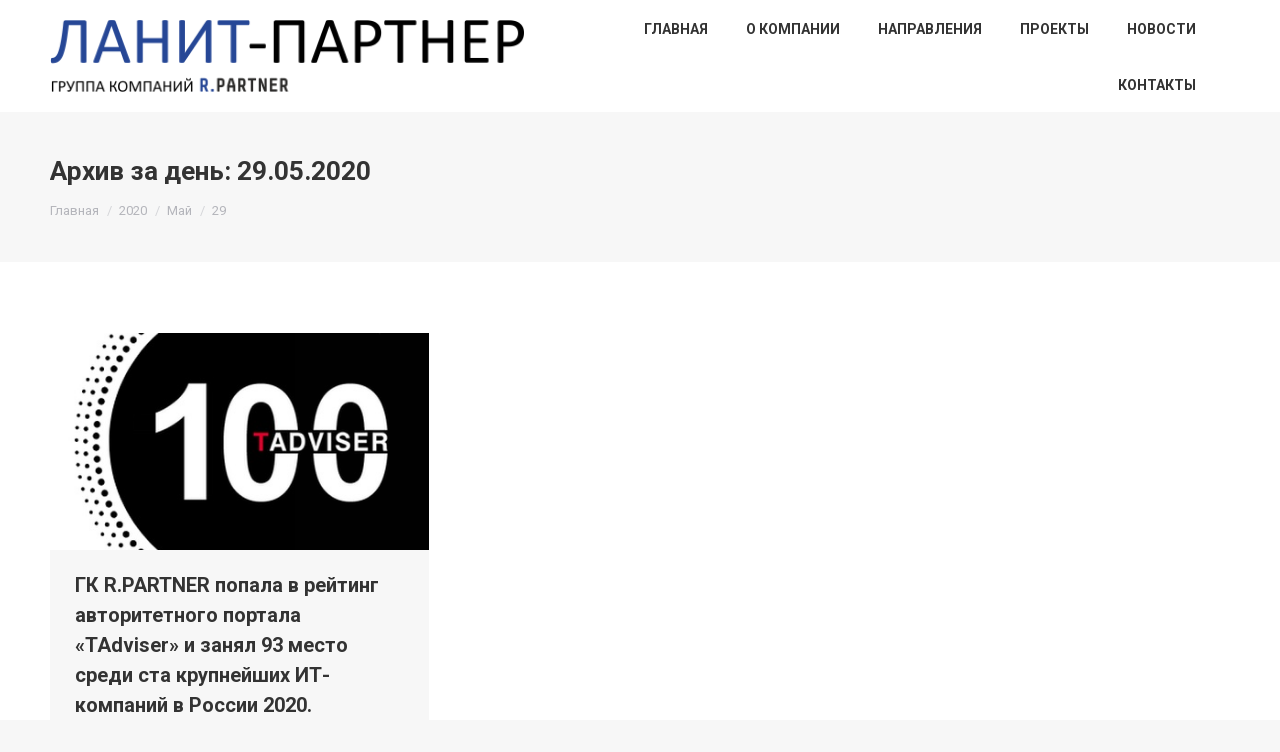

--- FILE ---
content_type: text/html; charset=UTF-8
request_url: https://rpart.ru/2020/05/29/
body_size: 14806
content:
<!DOCTYPE html>
<!--[if !(IE 6) | !(IE 7) | !(IE 8)  ]><!-->
<html lang="ru-RU" class="no-js">
<!--<![endif]-->
<head>
	<meta charset="UTF-8" />
		<meta name="viewport" content="width=device-width, initial-scale=1, maximum-scale=1, user-scalable=0">
		<meta name="theme-color" content="#274796"/>	<link rel="profile" href="https://gmpg.org/xfn/11" />
	<title>29.05.2020 &#8212; R.Partner</title>
<meta name='robots' content='max-image-preview:large' />
	<style>img:is([sizes="auto" i], [sizes^="auto," i]) { contain-intrinsic-size: 3000px 1500px }</style>
	<link rel='dns-prefetch' href='//cdnjs.cloudflare.com' />
<link rel='dns-prefetch' href='//www.googletagmanager.com' />
<link rel='dns-prefetch' href='//maps.googleapis.com' />
<link rel='dns-prefetch' href='//fonts.googleapis.com' />
<link rel="alternate" type="application/rss+xml" title="R.Partner &raquo; Лента" href="https://rpart.ru/feed/" />
<link rel="alternate" type="application/rss+xml" title="R.Partner &raquo; Лента комментариев" href="https://rpart.ru/comments/feed/" />
<script type="text/javascript">
/* <![CDATA[ */
window._wpemojiSettings = {"baseUrl":"https:\/\/s.w.org\/images\/core\/emoji\/16.0.1\/72x72\/","ext":".png","svgUrl":"https:\/\/s.w.org\/images\/core\/emoji\/16.0.1\/svg\/","svgExt":".svg","source":{"concatemoji":"https:\/\/rpart.ru\/wp-includes\/js\/wp-emoji-release.min.js?ver=6.8.3"}};
/*! This file is auto-generated */
!function(s,n){var o,i,e;function c(e){try{var t={supportTests:e,timestamp:(new Date).valueOf()};sessionStorage.setItem(o,JSON.stringify(t))}catch(e){}}function p(e,t,n){e.clearRect(0,0,e.canvas.width,e.canvas.height),e.fillText(t,0,0);var t=new Uint32Array(e.getImageData(0,0,e.canvas.width,e.canvas.height).data),a=(e.clearRect(0,0,e.canvas.width,e.canvas.height),e.fillText(n,0,0),new Uint32Array(e.getImageData(0,0,e.canvas.width,e.canvas.height).data));return t.every(function(e,t){return e===a[t]})}function u(e,t){e.clearRect(0,0,e.canvas.width,e.canvas.height),e.fillText(t,0,0);for(var n=e.getImageData(16,16,1,1),a=0;a<n.data.length;a++)if(0!==n.data[a])return!1;return!0}function f(e,t,n,a){switch(t){case"flag":return n(e,"\ud83c\udff3\ufe0f\u200d\u26a7\ufe0f","\ud83c\udff3\ufe0f\u200b\u26a7\ufe0f")?!1:!n(e,"\ud83c\udde8\ud83c\uddf6","\ud83c\udde8\u200b\ud83c\uddf6")&&!n(e,"\ud83c\udff4\udb40\udc67\udb40\udc62\udb40\udc65\udb40\udc6e\udb40\udc67\udb40\udc7f","\ud83c\udff4\u200b\udb40\udc67\u200b\udb40\udc62\u200b\udb40\udc65\u200b\udb40\udc6e\u200b\udb40\udc67\u200b\udb40\udc7f");case"emoji":return!a(e,"\ud83e\udedf")}return!1}function g(e,t,n,a){var r="undefined"!=typeof WorkerGlobalScope&&self instanceof WorkerGlobalScope?new OffscreenCanvas(300,150):s.createElement("canvas"),o=r.getContext("2d",{willReadFrequently:!0}),i=(o.textBaseline="top",o.font="600 32px Arial",{});return e.forEach(function(e){i[e]=t(o,e,n,a)}),i}function t(e){var t=s.createElement("script");t.src=e,t.defer=!0,s.head.appendChild(t)}"undefined"!=typeof Promise&&(o="wpEmojiSettingsSupports",i=["flag","emoji"],n.supports={everything:!0,everythingExceptFlag:!0},e=new Promise(function(e){s.addEventListener("DOMContentLoaded",e,{once:!0})}),new Promise(function(t){var n=function(){try{var e=JSON.parse(sessionStorage.getItem(o));if("object"==typeof e&&"number"==typeof e.timestamp&&(new Date).valueOf()<e.timestamp+604800&&"object"==typeof e.supportTests)return e.supportTests}catch(e){}return null}();if(!n){if("undefined"!=typeof Worker&&"undefined"!=typeof OffscreenCanvas&&"undefined"!=typeof URL&&URL.createObjectURL&&"undefined"!=typeof Blob)try{var e="postMessage("+g.toString()+"("+[JSON.stringify(i),f.toString(),p.toString(),u.toString()].join(",")+"));",a=new Blob([e],{type:"text/javascript"}),r=new Worker(URL.createObjectURL(a),{name:"wpTestEmojiSupports"});return void(r.onmessage=function(e){c(n=e.data),r.terminate(),t(n)})}catch(e){}c(n=g(i,f,p,u))}t(n)}).then(function(e){for(var t in e)n.supports[t]=e[t],n.supports.everything=n.supports.everything&&n.supports[t],"flag"!==t&&(n.supports.everythingExceptFlag=n.supports.everythingExceptFlag&&n.supports[t]);n.supports.everythingExceptFlag=n.supports.everythingExceptFlag&&!n.supports.flag,n.DOMReady=!1,n.readyCallback=function(){n.DOMReady=!0}}).then(function(){return e}).then(function(){var e;n.supports.everything||(n.readyCallback(),(e=n.source||{}).concatemoji?t(e.concatemoji):e.wpemoji&&e.twemoji&&(t(e.twemoji),t(e.wpemoji)))}))}((window,document),window._wpemojiSettings);
/* ]]> */
</script>
<link rel='stylesheet' id='layerslider-css' href='https://rpart.ru/wp-content/plugins/LayerSlider/static/layerslider/css/layerslider.css?ver=6.10.2' type='text/css' media='all' />
<link rel='stylesheet' id='ls-google-fonts-css' href='https://fonts.googleapis.com/css?family=Lato:100,300,regular,700,900%7COpen+Sans:300%7CIndie+Flower:regular%7COswald:300,regular,700&#038;subset=latin%2Clatin-ext' type='text/css' media='all' />
<style id='wp-emoji-styles-inline-css' type='text/css'>

	img.wp-smiley, img.emoji {
		display: inline !important;
		border: none !important;
		box-shadow: none !important;
		height: 1em !important;
		width: 1em !important;
		margin: 0 0.07em !important;
		vertical-align: -0.1em !important;
		background: none !important;
		padding: 0 !important;
	}
</style>
<link rel='stylesheet' id='wp-block-library-css' href='https://rpart.ru/wp-includes/css/dist/block-library/style.min.css?ver=6.8.3' type='text/css' media='all' />
<style id='wp-block-library-theme-inline-css' type='text/css'>
.wp-block-audio :where(figcaption){color:#555;font-size:13px;text-align:center}.is-dark-theme .wp-block-audio :where(figcaption){color:#ffffffa6}.wp-block-audio{margin:0 0 1em}.wp-block-code{border:1px solid #ccc;border-radius:4px;font-family:Menlo,Consolas,monaco,monospace;padding:.8em 1em}.wp-block-embed :where(figcaption){color:#555;font-size:13px;text-align:center}.is-dark-theme .wp-block-embed :where(figcaption){color:#ffffffa6}.wp-block-embed{margin:0 0 1em}.blocks-gallery-caption{color:#555;font-size:13px;text-align:center}.is-dark-theme .blocks-gallery-caption{color:#ffffffa6}:root :where(.wp-block-image figcaption){color:#555;font-size:13px;text-align:center}.is-dark-theme :root :where(.wp-block-image figcaption){color:#ffffffa6}.wp-block-image{margin:0 0 1em}.wp-block-pullquote{border-bottom:4px solid;border-top:4px solid;color:currentColor;margin-bottom:1.75em}.wp-block-pullquote cite,.wp-block-pullquote footer,.wp-block-pullquote__citation{color:currentColor;font-size:.8125em;font-style:normal;text-transform:uppercase}.wp-block-quote{border-left:.25em solid;margin:0 0 1.75em;padding-left:1em}.wp-block-quote cite,.wp-block-quote footer{color:currentColor;font-size:.8125em;font-style:normal;position:relative}.wp-block-quote:where(.has-text-align-right){border-left:none;border-right:.25em solid;padding-left:0;padding-right:1em}.wp-block-quote:where(.has-text-align-center){border:none;padding-left:0}.wp-block-quote.is-large,.wp-block-quote.is-style-large,.wp-block-quote:where(.is-style-plain){border:none}.wp-block-search .wp-block-search__label{font-weight:700}.wp-block-search__button{border:1px solid #ccc;padding:.375em .625em}:where(.wp-block-group.has-background){padding:1.25em 2.375em}.wp-block-separator.has-css-opacity{opacity:.4}.wp-block-separator{border:none;border-bottom:2px solid;margin-left:auto;margin-right:auto}.wp-block-separator.has-alpha-channel-opacity{opacity:1}.wp-block-separator:not(.is-style-wide):not(.is-style-dots){width:100px}.wp-block-separator.has-background:not(.is-style-dots){border-bottom:none;height:1px}.wp-block-separator.has-background:not(.is-style-wide):not(.is-style-dots){height:2px}.wp-block-table{margin:0 0 1em}.wp-block-table td,.wp-block-table th{word-break:normal}.wp-block-table :where(figcaption){color:#555;font-size:13px;text-align:center}.is-dark-theme .wp-block-table :where(figcaption){color:#ffffffa6}.wp-block-video :where(figcaption){color:#555;font-size:13px;text-align:center}.is-dark-theme .wp-block-video :where(figcaption){color:#ffffffa6}.wp-block-video{margin:0 0 1em}:root :where(.wp-block-template-part.has-background){margin-bottom:0;margin-top:0;padding:1.25em 2.375em}
</style>
<style id='classic-theme-styles-inline-css' type='text/css'>
/*! This file is auto-generated */
.wp-block-button__link{color:#fff;background-color:#32373c;border-radius:9999px;box-shadow:none;text-decoration:none;padding:calc(.667em + 2px) calc(1.333em + 2px);font-size:1.125em}.wp-block-file__button{background:#32373c;color:#fff;text-decoration:none}
</style>
<style id='global-styles-inline-css' type='text/css'>
:root{--wp--preset--aspect-ratio--square: 1;--wp--preset--aspect-ratio--4-3: 4/3;--wp--preset--aspect-ratio--3-4: 3/4;--wp--preset--aspect-ratio--3-2: 3/2;--wp--preset--aspect-ratio--2-3: 2/3;--wp--preset--aspect-ratio--16-9: 16/9;--wp--preset--aspect-ratio--9-16: 9/16;--wp--preset--color--black: #000000;--wp--preset--color--cyan-bluish-gray: #abb8c3;--wp--preset--color--white: #FFF;--wp--preset--color--pale-pink: #f78da7;--wp--preset--color--vivid-red: #cf2e2e;--wp--preset--color--luminous-vivid-orange: #ff6900;--wp--preset--color--luminous-vivid-amber: #fcb900;--wp--preset--color--light-green-cyan: #7bdcb5;--wp--preset--color--vivid-green-cyan: #00d084;--wp--preset--color--pale-cyan-blue: #8ed1fc;--wp--preset--color--vivid-cyan-blue: #0693e3;--wp--preset--color--vivid-purple: #9b51e0;--wp--preset--color--accent: #274796;--wp--preset--color--dark-gray: #111;--wp--preset--color--light-gray: #767676;--wp--preset--gradient--vivid-cyan-blue-to-vivid-purple: linear-gradient(135deg,rgba(6,147,227,1) 0%,rgb(155,81,224) 100%);--wp--preset--gradient--light-green-cyan-to-vivid-green-cyan: linear-gradient(135deg,rgb(122,220,180) 0%,rgb(0,208,130) 100%);--wp--preset--gradient--luminous-vivid-amber-to-luminous-vivid-orange: linear-gradient(135deg,rgba(252,185,0,1) 0%,rgba(255,105,0,1) 100%);--wp--preset--gradient--luminous-vivid-orange-to-vivid-red: linear-gradient(135deg,rgba(255,105,0,1) 0%,rgb(207,46,46) 100%);--wp--preset--gradient--very-light-gray-to-cyan-bluish-gray: linear-gradient(135deg,rgb(238,238,238) 0%,rgb(169,184,195) 100%);--wp--preset--gradient--cool-to-warm-spectrum: linear-gradient(135deg,rgb(74,234,220) 0%,rgb(151,120,209) 20%,rgb(207,42,186) 40%,rgb(238,44,130) 60%,rgb(251,105,98) 80%,rgb(254,248,76) 100%);--wp--preset--gradient--blush-light-purple: linear-gradient(135deg,rgb(255,206,236) 0%,rgb(152,150,240) 100%);--wp--preset--gradient--blush-bordeaux: linear-gradient(135deg,rgb(254,205,165) 0%,rgb(254,45,45) 50%,rgb(107,0,62) 100%);--wp--preset--gradient--luminous-dusk: linear-gradient(135deg,rgb(255,203,112) 0%,rgb(199,81,192) 50%,rgb(65,88,208) 100%);--wp--preset--gradient--pale-ocean: linear-gradient(135deg,rgb(255,245,203) 0%,rgb(182,227,212) 50%,rgb(51,167,181) 100%);--wp--preset--gradient--electric-grass: linear-gradient(135deg,rgb(202,248,128) 0%,rgb(113,206,126) 100%);--wp--preset--gradient--midnight: linear-gradient(135deg,rgb(2,3,129) 0%,rgb(40,116,252) 100%);--wp--preset--font-size--small: 13px;--wp--preset--font-size--medium: 20px;--wp--preset--font-size--large: 36px;--wp--preset--font-size--x-large: 42px;--wp--preset--spacing--20: 0.44rem;--wp--preset--spacing--30: 0.67rem;--wp--preset--spacing--40: 1rem;--wp--preset--spacing--50: 1.5rem;--wp--preset--spacing--60: 2.25rem;--wp--preset--spacing--70: 3.38rem;--wp--preset--spacing--80: 5.06rem;--wp--preset--shadow--natural: 6px 6px 9px rgba(0, 0, 0, 0.2);--wp--preset--shadow--deep: 12px 12px 50px rgba(0, 0, 0, 0.4);--wp--preset--shadow--sharp: 6px 6px 0px rgba(0, 0, 0, 0.2);--wp--preset--shadow--outlined: 6px 6px 0px -3px rgba(255, 255, 255, 1), 6px 6px rgba(0, 0, 0, 1);--wp--preset--shadow--crisp: 6px 6px 0px rgba(0, 0, 0, 1);}:where(.is-layout-flex){gap: 0.5em;}:where(.is-layout-grid){gap: 0.5em;}body .is-layout-flex{display: flex;}.is-layout-flex{flex-wrap: wrap;align-items: center;}.is-layout-flex > :is(*, div){margin: 0;}body .is-layout-grid{display: grid;}.is-layout-grid > :is(*, div){margin: 0;}:where(.wp-block-columns.is-layout-flex){gap: 2em;}:where(.wp-block-columns.is-layout-grid){gap: 2em;}:where(.wp-block-post-template.is-layout-flex){gap: 1.25em;}:where(.wp-block-post-template.is-layout-grid){gap: 1.25em;}.has-black-color{color: var(--wp--preset--color--black) !important;}.has-cyan-bluish-gray-color{color: var(--wp--preset--color--cyan-bluish-gray) !important;}.has-white-color{color: var(--wp--preset--color--white) !important;}.has-pale-pink-color{color: var(--wp--preset--color--pale-pink) !important;}.has-vivid-red-color{color: var(--wp--preset--color--vivid-red) !important;}.has-luminous-vivid-orange-color{color: var(--wp--preset--color--luminous-vivid-orange) !important;}.has-luminous-vivid-amber-color{color: var(--wp--preset--color--luminous-vivid-amber) !important;}.has-light-green-cyan-color{color: var(--wp--preset--color--light-green-cyan) !important;}.has-vivid-green-cyan-color{color: var(--wp--preset--color--vivid-green-cyan) !important;}.has-pale-cyan-blue-color{color: var(--wp--preset--color--pale-cyan-blue) !important;}.has-vivid-cyan-blue-color{color: var(--wp--preset--color--vivid-cyan-blue) !important;}.has-vivid-purple-color{color: var(--wp--preset--color--vivid-purple) !important;}.has-black-background-color{background-color: var(--wp--preset--color--black) !important;}.has-cyan-bluish-gray-background-color{background-color: var(--wp--preset--color--cyan-bluish-gray) !important;}.has-white-background-color{background-color: var(--wp--preset--color--white) !important;}.has-pale-pink-background-color{background-color: var(--wp--preset--color--pale-pink) !important;}.has-vivid-red-background-color{background-color: var(--wp--preset--color--vivid-red) !important;}.has-luminous-vivid-orange-background-color{background-color: var(--wp--preset--color--luminous-vivid-orange) !important;}.has-luminous-vivid-amber-background-color{background-color: var(--wp--preset--color--luminous-vivid-amber) !important;}.has-light-green-cyan-background-color{background-color: var(--wp--preset--color--light-green-cyan) !important;}.has-vivid-green-cyan-background-color{background-color: var(--wp--preset--color--vivid-green-cyan) !important;}.has-pale-cyan-blue-background-color{background-color: var(--wp--preset--color--pale-cyan-blue) !important;}.has-vivid-cyan-blue-background-color{background-color: var(--wp--preset--color--vivid-cyan-blue) !important;}.has-vivid-purple-background-color{background-color: var(--wp--preset--color--vivid-purple) !important;}.has-black-border-color{border-color: var(--wp--preset--color--black) !important;}.has-cyan-bluish-gray-border-color{border-color: var(--wp--preset--color--cyan-bluish-gray) !important;}.has-white-border-color{border-color: var(--wp--preset--color--white) !important;}.has-pale-pink-border-color{border-color: var(--wp--preset--color--pale-pink) !important;}.has-vivid-red-border-color{border-color: var(--wp--preset--color--vivid-red) !important;}.has-luminous-vivid-orange-border-color{border-color: var(--wp--preset--color--luminous-vivid-orange) !important;}.has-luminous-vivid-amber-border-color{border-color: var(--wp--preset--color--luminous-vivid-amber) !important;}.has-light-green-cyan-border-color{border-color: var(--wp--preset--color--light-green-cyan) !important;}.has-vivid-green-cyan-border-color{border-color: var(--wp--preset--color--vivid-green-cyan) !important;}.has-pale-cyan-blue-border-color{border-color: var(--wp--preset--color--pale-cyan-blue) !important;}.has-vivid-cyan-blue-border-color{border-color: var(--wp--preset--color--vivid-cyan-blue) !important;}.has-vivid-purple-border-color{border-color: var(--wp--preset--color--vivid-purple) !important;}.has-vivid-cyan-blue-to-vivid-purple-gradient-background{background: var(--wp--preset--gradient--vivid-cyan-blue-to-vivid-purple) !important;}.has-light-green-cyan-to-vivid-green-cyan-gradient-background{background: var(--wp--preset--gradient--light-green-cyan-to-vivid-green-cyan) !important;}.has-luminous-vivid-amber-to-luminous-vivid-orange-gradient-background{background: var(--wp--preset--gradient--luminous-vivid-amber-to-luminous-vivid-orange) !important;}.has-luminous-vivid-orange-to-vivid-red-gradient-background{background: var(--wp--preset--gradient--luminous-vivid-orange-to-vivid-red) !important;}.has-very-light-gray-to-cyan-bluish-gray-gradient-background{background: var(--wp--preset--gradient--very-light-gray-to-cyan-bluish-gray) !important;}.has-cool-to-warm-spectrum-gradient-background{background: var(--wp--preset--gradient--cool-to-warm-spectrum) !important;}.has-blush-light-purple-gradient-background{background: var(--wp--preset--gradient--blush-light-purple) !important;}.has-blush-bordeaux-gradient-background{background: var(--wp--preset--gradient--blush-bordeaux) !important;}.has-luminous-dusk-gradient-background{background: var(--wp--preset--gradient--luminous-dusk) !important;}.has-pale-ocean-gradient-background{background: var(--wp--preset--gradient--pale-ocean) !important;}.has-electric-grass-gradient-background{background: var(--wp--preset--gradient--electric-grass) !important;}.has-midnight-gradient-background{background: var(--wp--preset--gradient--midnight) !important;}.has-small-font-size{font-size: var(--wp--preset--font-size--small) !important;}.has-medium-font-size{font-size: var(--wp--preset--font-size--medium) !important;}.has-large-font-size{font-size: var(--wp--preset--font-size--large) !important;}.has-x-large-font-size{font-size: var(--wp--preset--font-size--x-large) !important;}
:where(.wp-block-post-template.is-layout-flex){gap: 1.25em;}:where(.wp-block-post-template.is-layout-grid){gap: 1.25em;}
:where(.wp-block-columns.is-layout-flex){gap: 2em;}:where(.wp-block-columns.is-layout-grid){gap: 2em;}
:root :where(.wp-block-pullquote){font-size: 1.5em;line-height: 1.6;}
</style>
<link rel='stylesheet' id='contact-form-7-css' href='https://rpart.ru/wp-content/plugins/contact-form-7/includes/css/styles.css?ver=6.0.6' type='text/css' media='all' />
<link rel='stylesheet' id='go-pricing-styles-css' href='https://rpart.ru/wp-content/plugins/go_pricing/assets/css/go_pricing_styles.css?ver=3.3.18' type='text/css' media='all' />
<link rel='stylesheet' id='tp_twitter_plugin_css-css' href='https://rpart.ru/wp-content/plugins/recent-tweets-widget/tp_twitter_plugin.css?ver=1.0' type='text/css' media='screen' />
<link rel='stylesheet' id='the7-font-css' href='https://rpart.ru/wp-content/themes/dt-the7/fonts/icomoon-the7-font/icomoon-the7-font.min.css?ver=11.7.3' type='text/css' media='all' />
<link rel='stylesheet' id='the7-awesome-fonts-css' href='https://rpart.ru/wp-content/themes/dt-the7/fonts/FontAwesome/css/all.min.css?ver=11.7.3' type='text/css' media='all' />
<link rel='stylesheet' id='the7-awesome-fonts-back-css' href='https://rpart.ru/wp-content/themes/dt-the7/fonts/FontAwesome/back-compat.min.css?ver=11.7.3' type='text/css' media='all' />
<link rel='stylesheet' id='the7-Defaults-css' href='https://rpart.ru/wp-content/uploads/smile_fonts/Defaults/Defaults.css?ver=6.8.3' type='text/css' media='all' />
<style id='akismet-widget-style-inline-css' type='text/css'>

			.a-stats {
				--akismet-color-mid-green: #357b49;
				--akismet-color-white: #fff;
				--akismet-color-light-grey: #f6f7f7;

				max-width: 350px;
				width: auto;
			}

			.a-stats * {
				all: unset;
				box-sizing: border-box;
			}

			.a-stats strong {
				font-weight: 600;
			}

			.a-stats a.a-stats__link,
			.a-stats a.a-stats__link:visited,
			.a-stats a.a-stats__link:active {
				background: var(--akismet-color-mid-green);
				border: none;
				box-shadow: none;
				border-radius: 8px;
				color: var(--akismet-color-white);
				cursor: pointer;
				display: block;
				font-family: -apple-system, BlinkMacSystemFont, 'Segoe UI', 'Roboto', 'Oxygen-Sans', 'Ubuntu', 'Cantarell', 'Helvetica Neue', sans-serif;
				font-weight: 500;
				padding: 12px;
				text-align: center;
				text-decoration: none;
				transition: all 0.2s ease;
			}

			/* Extra specificity to deal with TwentyTwentyOne focus style */
			.widget .a-stats a.a-stats__link:focus {
				background: var(--akismet-color-mid-green);
				color: var(--akismet-color-white);
				text-decoration: none;
			}

			.a-stats a.a-stats__link:hover {
				filter: brightness(110%);
				box-shadow: 0 4px 12px rgba(0, 0, 0, 0.06), 0 0 2px rgba(0, 0, 0, 0.16);
			}

			.a-stats .count {
				color: var(--akismet-color-white);
				display: block;
				font-size: 1.5em;
				line-height: 1.4;
				padding: 0 13px;
				white-space: nowrap;
			}
		
</style>
<link rel='stylesheet' id='dt-web-fonts-css' href='https://fonts.googleapis.com/css?family=Roboto:400,600,700%7CRoboto+Condensed:400,600,700' type='text/css' media='all' />
<link rel='stylesheet' id='dt-main-css' href='https://rpart.ru/wp-content/themes/dt-the7/css/main.min.css?ver=11.7.3' type='text/css' media='all' />
<link rel='stylesheet' id='the7-custom-scrollbar-css' href='https://rpart.ru/wp-content/themes/dt-the7/lib/custom-scrollbar/custom-scrollbar.min.css?ver=11.7.3' type='text/css' media='all' />
<link rel='stylesheet' id='the7-wpbakery-css' href='https://rpart.ru/wp-content/themes/dt-the7/css/wpbakery.min.css?ver=11.7.3' type='text/css' media='all' />
<link rel='stylesheet' id='the7-core-css' href='https://rpart.ru/wp-content/plugins/dt-the7-core/assets/css/post-type.min.css?ver=2.5.7.1' type='text/css' media='all' />
<link rel='stylesheet' id='the7-css-vars-css' href='https://rpart.ru/wp-content/uploads/the7-css/css-vars.css?ver=a1737a824fba' type='text/css' media='all' />
<link rel='stylesheet' id='dt-custom-css' href='https://rpart.ru/wp-content/uploads/the7-css/custom.css?ver=a1737a824fba' type='text/css' media='all' />
<link rel='stylesheet' id='dt-media-css' href='https://rpart.ru/wp-content/uploads/the7-css/media.css?ver=a1737a824fba' type='text/css' media='all' />
<link rel='stylesheet' id='the7-mega-menu-css' href='https://rpart.ru/wp-content/uploads/the7-css/mega-menu.css?ver=a1737a824fba' type='text/css' media='all' />
<link rel='stylesheet' id='the7-elements-albums-portfolio-css' href='https://rpart.ru/wp-content/uploads/the7-css/the7-elements-albums-portfolio.css?ver=a1737a824fba' type='text/css' media='all' />
<link rel='stylesheet' id='the7-elements-css' href='https://rpart.ru/wp-content/uploads/the7-css/post-type-dynamic.css?ver=a1737a824fba' type='text/css' media='all' />
<link rel='stylesheet' id='style-css' href='https://rpart.ru/wp-content/themes/dt-the7/style.css?ver=11.7.3' type='text/css' media='all' />
<link rel='stylesheet' id='ultimate-vc-addons-style-min-css' href='https://rpart.ru/wp-content/plugins/Ultimate_VC_Addons/assets/min-css/ultimate.min.css?ver=3.19.11' type='text/css' media='all' />
<link rel='stylesheet' id='ultimate-vc-addons-icons-css' href='https://rpart.ru/wp-content/plugins/Ultimate_VC_Addons/assets/css/icons.css?ver=3.19.11' type='text/css' media='all' />
<link rel='stylesheet' id='ultimate-vc-addons-vidcons-css' href='https://rpart.ru/wp-content/plugins/Ultimate_VC_Addons/assets/fonts/vidcons.css?ver=3.19.11' type='text/css' media='all' />
<script type="text/javascript" src="https://rpart.ru/wp-includes/js/jquery/jquery.min.js?ver=3.7.1" id="jquery-core-js"></script>
<script type="text/javascript" src="https://rpart.ru/wp-includes/js/jquery/jquery-migrate.min.js?ver=3.4.1" id="jquery-migrate-js"></script>
<script type="text/javascript" id="layerslider-greensock-js-extra">
/* <![CDATA[ */
var LS_Meta = {"v":"6.10.2"};
/* ]]> */
</script>
<script type="text/javascript" src="https://rpart.ru/wp-content/plugins/LayerSlider/static/layerslider/js/greensock.js?ver=1.19.0" id="layerslider-greensock-js"></script>
<script type="text/javascript" src="https://rpart.ru/wp-content/plugins/LayerSlider/static/layerslider/js/layerslider.kreaturamedia.jquery.js?ver=6.10.2" id="layerslider-js"></script>
<script type="text/javascript" src="https://rpart.ru/wp-content/plugins/LayerSlider/static/layerslider/js/layerslider.transitions.js?ver=6.10.2" id="layerslider-transitions-js"></script>
<script type="text/javascript" id="gw-tweenmax-js-before">
/* <![CDATA[ */
var oldGS=window.GreenSockGlobals,oldGSQueue=window._gsQueue,oldGSDefine=window._gsDefine;window._gsDefine=null;delete(window._gsDefine);var gwGS=window.GreenSockGlobals={};
/* ]]> */
</script>
<script type="text/javascript" src="https://cdnjs.cloudflare.com/ajax/libs/gsap/1.11.2/TweenMax.min.js" id="gw-tweenmax-js"></script>
<script type="text/javascript" id="gw-tweenmax-js-after">
/* <![CDATA[ */
try{window.GreenSockGlobals=null;window._gsQueue=null;window._gsDefine=null;delete(window.GreenSockGlobals);delete(window._gsQueue);delete(window._gsDefine);window.GreenSockGlobals=oldGS;window._gsQueue=oldGSQueue;window._gsDefine=oldGSDefine;}catch(e){}
/* ]]> */
</script>
<script type="text/javascript" src="https://rpart.ru/wp-content/plugins/revslider/public/assets/js/rbtools.min.js?ver=6.5.8" async id="tp-tools-js"></script>
<script type="text/javascript" src="https://rpart.ru/wp-content/plugins/revslider/public/assets/js/rs6.min.js?ver=6.5.8" async id="revmin-js"></script>
<script type="text/javascript" id="dt-above-fold-js-extra">
/* <![CDATA[ */
var dtLocal = {"themeUrl":"https:\/\/rpart.ru\/wp-content\/themes\/dt-the7","passText":"\u0414\u043b\u044f \u043f\u0440\u043e\u0441\u043c\u043e\u0442\u0440\u0430 \u044d\u0442\u043e\u0439 \u0437\u0430\u043a\u0440\u044b\u0442\u043e\u0439 \u043f\u0443\u0431\u043b\u0438\u043a\u0430\u0446\u0438\u0438, \u0432\u0432\u0435\u0434\u0438\u0442\u0435 \u043f\u0430\u0440\u043e\u043b\u044c \u043d\u0438\u0436\u0435:","moreButtonText":{"loading":"\u0417\u0430\u0433\u0440\u0443\u0437\u043a\u0430 ...","loadMore":"\u0417\u0430\u0433\u0440\u0443\u0437\u0438\u0442\u044c \u0435\u0449\u0451"},"postID":"2668","ajaxurl":"https:\/\/rpart.ru\/wp-admin\/admin-ajax.php","REST":{"baseUrl":"https:\/\/rpart.ru\/wp-json\/the7\/v1","endpoints":{"sendMail":"\/send-mail"}},"contactMessages":{"required":"One or more fields have an error. Please check and try again.","terms":"Please accept the privacy policy.","fillTheCaptchaError":"Please, fill the captcha."},"captchaSiteKey":"","ajaxNonce":"cac068442b","pageData":{"type":"archive","template":"archive","layout":"masonry"},"themeSettings":{"smoothScroll":"off","lazyLoading":false,"desktopHeader":{"height":110},"ToggleCaptionEnabled":"disabled","ToggleCaption":"Navigation","floatingHeader":{"showAfter":150,"showMenu":true,"height":60,"logo":{"showLogo":true,"html":"","url":"https:\/\/rpart.ru\/"}},"topLine":{"floatingTopLine":{"logo":{"showLogo":false,"html":""}}},"mobileHeader":{"firstSwitchPoint":1100,"secondSwitchPoint":778,"firstSwitchPointHeight":60,"secondSwitchPointHeight":60,"mobileToggleCaptionEnabled":"disabled","mobileToggleCaption":"\u041c\u0435\u043d\u044e"},"stickyMobileHeaderFirstSwitch":{"logo":{"html":""}},"stickyMobileHeaderSecondSwitch":{"logo":{"html":""}},"sidebar":{"switchPoint":990},"boxedWidth":"1340px"},"VCMobileScreenWidth":"768"};
var dtShare = {"shareButtonText":{"facebook":"\u041f\u043e\u0434\u0435\u043b\u0438\u0442\u0441\u044f Facebook","twitter":"Tweet","pinterest":"Pin it","linkedin":"\u041f\u043e\u0434\u0435\u043b\u0438\u0442\u0441\u044f Linkedin","whatsapp":"Share on Whatsapp"},"overlayOpacity":"85"};
/* ]]> */
</script>
<script type="text/javascript" src="https://rpart.ru/wp-content/themes/dt-the7/js/above-the-fold.min.js?ver=11.7.3" id="dt-above-fold-js"></script>

<!-- Google tag (gtag.js) snippet added by Site Kit -->

<!-- Google Analytics snippet added by Site Kit -->
<script type="text/javascript" src="https://www.googletagmanager.com/gtag/js?id=G-J7KMNSM7W1" id="google_gtagjs-js" async></script>
<script type="text/javascript" id="google_gtagjs-js-after">
/* <![CDATA[ */
window.dataLayer = window.dataLayer || [];function gtag(){dataLayer.push(arguments);}
gtag("set","linker",{"domains":["rpart.ru"]});
gtag("js", new Date());
gtag("set", "developer_id.dZTNiMT", true);
gtag("config", "G-J7KMNSM7W1");
/* ]]> */
</script>

<!-- End Google tag (gtag.js) snippet added by Site Kit -->
<script type="text/javascript" src="https://rpart.ru/wp-content/plugins/Ultimate_VC_Addons/assets/min-js/modernizr-custom.min.js?ver=3.19.11" id="ultimate-vc-addons-modernizr-js"></script>
<script type="text/javascript" src="https://rpart.ru/wp-content/plugins/Ultimate_VC_Addons/assets/min-js/jquery-ui.min.js?ver=3.19.11" id="jquery_ui-js"></script>
<script type="text/javascript" src="https://maps.googleapis.com/maps/api/js" id="ultimate-vc-addons-googleapis-js"></script>
<script type="text/javascript" src="https://rpart.ru/wp-includes/js/jquery/ui/core.min.js?ver=1.13.3" id="jquery-ui-core-js"></script>
<script type="text/javascript" src="https://rpart.ru/wp-includes/js/jquery/ui/mouse.min.js?ver=1.13.3" id="jquery-ui-mouse-js"></script>
<script type="text/javascript" src="https://rpart.ru/wp-includes/js/jquery/ui/slider.min.js?ver=1.13.3" id="jquery-ui-slider-js"></script>
<script type="text/javascript" src="https://rpart.ru/wp-content/plugins/Ultimate_VC_Addons/assets/min-js/jquery-ui-labeledslider.min.js?ver=3.19.11" id="ultimate-vc-addons_range_tick-js"></script>
<script type="text/javascript" src="https://rpart.ru/wp-content/plugins/Ultimate_VC_Addons/assets/min-js/ultimate.min.js?ver=3.19.11" id="ultimate-vc-addons-script-js"></script>
<script type="text/javascript" src="https://rpart.ru/wp-content/plugins/Ultimate_VC_Addons/assets/min-js/modal-all.min.js?ver=3.19.11" id="ultimate-vc-addons-modal-all-js"></script>
<script type="text/javascript" src="https://rpart.ru/wp-content/plugins/Ultimate_VC_Addons/assets/min-js/jparallax.min.js?ver=3.19.11" id="ultimate-vc-addons-jquery.shake-js"></script>
<script type="text/javascript" src="https://rpart.ru/wp-content/plugins/Ultimate_VC_Addons/assets/min-js/vhparallax.min.js?ver=3.19.11" id="ultimate-vc-addons-jquery.vhparallax-js"></script>
<script type="text/javascript" src="https://rpart.ru/wp-content/plugins/Ultimate_VC_Addons/assets/min-js/ultimate_bg.min.js?ver=3.19.11" id="ultimate-vc-addons-row-bg-js"></script>
<script type="text/javascript" src="https://rpart.ru/wp-content/plugins/Ultimate_VC_Addons/assets/min-js/mb-YTPlayer.min.js?ver=3.19.11" id="ultimate-vc-addons-jquery.ytplayer-js"></script>
<meta name="generator" content="Powered by LayerSlider 6.10.2 - Multi-Purpose, Responsive, Parallax, Mobile-Friendly Slider Plugin for WordPress." />
<!-- LayerSlider updates and docs at: https://layerslider.kreaturamedia.com -->
<link rel="https://api.w.org/" href="https://rpart.ru/wp-json/" /><link rel="EditURI" type="application/rsd+xml" title="RSD" href="https://rpart.ru/xmlrpc.php?rsd" />
<meta name="generator" content="WordPress 6.8.3" />
<meta name="generator" content="Site Kit by Google 1.150.0" /><!-- Yandex.Metrika counter by Yandex Metrica Plugin -->
<script type="text/javascript" >
    (function(m,e,t,r,i,k,a){m[i]=m[i]||function(){(m[i].a=m[i].a||[]).push(arguments)};
        m[i].l=1*new Date();k=e.createElement(t),a=e.getElementsByTagName(t)[0],k.async=1,k.src=r,a.parentNode.insertBefore(k,a)})
    (window, document, "script", "https://mc.yandex.ru/metrika/tag.js", "ym");

    ym(88692492, "init", {
        id:88692492,
        clickmap:true,
        trackLinks:true,
        accurateTrackBounce:true,
        webvisor:true,
	        });
</script>
<noscript><div><img src="https://mc.yandex.ru/watch/88692492" style="position:absolute; left:-9999px;" alt="" /></div></noscript>
<!-- /Yandex.Metrika counter -->
<meta name="generator" content="Powered by WPBakery Page Builder - drag and drop page builder for WordPress."/>
<meta name="generator" content="Powered by Slider Revolution 6.5.8 - responsive, Mobile-Friendly Slider Plugin for WordPress with comfortable drag and drop interface." />
<link rel="icon" href="https://rpart.ru/wp-content/uploads/2019/06/Favikon.png" type="image/png" sizes="16x16"/><link rel="icon" href="https://rpart.ru/wp-content/uploads/2019/06/Favikon.png" type="image/png" sizes="32x32"/><script type="text/javascript">function setREVStartSize(e){
			//window.requestAnimationFrame(function() {				 
				window.RSIW = window.RSIW===undefined ? window.innerWidth : window.RSIW;	
				window.RSIH = window.RSIH===undefined ? window.innerHeight : window.RSIH;	
				try {								
					var pw = document.getElementById(e.c).parentNode.offsetWidth,
						newh;
					pw = pw===0 || isNaN(pw) ? window.RSIW : pw;
					e.tabw = e.tabw===undefined ? 0 : parseInt(e.tabw);
					e.thumbw = e.thumbw===undefined ? 0 : parseInt(e.thumbw);
					e.tabh = e.tabh===undefined ? 0 : parseInt(e.tabh);
					e.thumbh = e.thumbh===undefined ? 0 : parseInt(e.thumbh);
					e.tabhide = e.tabhide===undefined ? 0 : parseInt(e.tabhide);
					e.thumbhide = e.thumbhide===undefined ? 0 : parseInt(e.thumbhide);
					e.mh = e.mh===undefined || e.mh=="" || e.mh==="auto" ? 0 : parseInt(e.mh,0);		
					if(e.layout==="fullscreen" || e.l==="fullscreen") 						
						newh = Math.max(e.mh,window.RSIH);					
					else{					
						e.gw = Array.isArray(e.gw) ? e.gw : [e.gw];
						for (var i in e.rl) if (e.gw[i]===undefined || e.gw[i]===0) e.gw[i] = e.gw[i-1];					
						e.gh = e.el===undefined || e.el==="" || (Array.isArray(e.el) && e.el.length==0)? e.gh : e.el;
						e.gh = Array.isArray(e.gh) ? e.gh : [e.gh];
						for (var i in e.rl) if (e.gh[i]===undefined || e.gh[i]===0) e.gh[i] = e.gh[i-1];
											
						var nl = new Array(e.rl.length),
							ix = 0,						
							sl;					
						e.tabw = e.tabhide>=pw ? 0 : e.tabw;
						e.thumbw = e.thumbhide>=pw ? 0 : e.thumbw;
						e.tabh = e.tabhide>=pw ? 0 : e.tabh;
						e.thumbh = e.thumbhide>=pw ? 0 : e.thumbh;					
						for (var i in e.rl) nl[i] = e.rl[i]<window.RSIW ? 0 : e.rl[i];
						sl = nl[0];									
						for (var i in nl) if (sl>nl[i] && nl[i]>0) { sl = nl[i]; ix=i;}															
						var m = pw>(e.gw[ix]+e.tabw+e.thumbw) ? 1 : (pw-(e.tabw+e.thumbw)) / (e.gw[ix]);					
						newh =  (e.gh[ix] * m) + (e.tabh + e.thumbh);
					}
					var el = document.getElementById(e.c);
					if (el!==null && el) el.style.height = newh+"px";					
					el = document.getElementById(e.c+"_wrapper");
					if (el!==null && el) {
						el.style.height = newh+"px";
						el.style.display = "block";
					}
				} catch(e){
					console.log("Failure at Presize of Slider:" + e)
				}					   
			//});
		  };</script>
<noscript><style> .wpb_animate_when_almost_visible { opacity: 1; }</style></noscript></head>
<body id="the7-body" class="archive date wp-embed-responsive wp-theme-dt-the7 the7-core-ver-2.5.7.1 layout-masonry description-under-image transparent boxed-layout dt-responsive-on right-mobile-menu-close-icon ouside-menu-close-icon mobile-hamburger-close-bg-enable mobile-hamburger-close-bg-hover-enable  fade-medium-mobile-menu-close-icon fade-medium-menu-close-icon srcset-enabled btn-flat custom-btn-color custom-btn-hover-color phantom-slide phantom-shadow-decoration phantom-custom-logo-on sticky-mobile-header top-header first-switch-logo-left first-switch-menu-right second-switch-logo-left second-switch-menu-right right-mobile-menu layzr-loading-on popup-message-style the7-ver-11.7.3 dt-fa-compatibility wpb-js-composer js-comp-ver-6.6.0.1 vc_responsive">
<!-- The7 11.7.3 -->

<div id="page" class="boxed">
	<a class="skip-link screen-reader-text" href="#content">Перейти к содержанию</a>

<div class="masthead inline-header right widgets shadow-decoration shadow-mobile-header-decoration small-mobile-menu-icon dt-parent-menu-clickable show-sub-menu-on-hover show-device-logo show-mobile-logo"  role="banner">

	<div class="top-bar top-bar-empty top-bar-line-hide">
	<div class="top-bar-bg" ></div>
	<div class="mini-widgets left-widgets"></div><div class="mini-widgets right-widgets"></div></div>

	<header class="header-bar">

		<div class="branding">
	<div id="site-title" class="assistive-text">R.Partner</div>
	<div id="site-description" class="assistive-text">Группа компаний</div>
	<a class="" href="https://rpart.ru/"><img class=" preload-me" src="https://rpart.ru/wp-content/uploads/2024/08/лАНИТ-ЛОГО-1.png" srcset="https://rpart.ru/wp-content/uploads/2024/08/лАНИТ-ЛОГО-1.png 481w, https://rpart.ru/wp-content/uploads/2024/08/лАНИТ-ЛОГО-1.png 481w" width="481" height="74"   sizes="481px" alt="R.Partner" /><img class="mobile-logo preload-me" src="https://rpart.ru/wp-content/themes/dt-the7/inc/presets/images/full/skin12r.header-style-transparent-mobile-logo-regular.png" srcset="https://rpart.ru/wp-content/themes/dt-the7/inc/presets/images/full/skin12r.header-style-transparent-mobile-logo-regular.png 44w, https://rpart.ru/wp-content/themes/dt-the7/inc/presets/images/full/skin12r.header-style-transparent-mobile-logo-hd.png 88w" width="44" height="44"   sizes="44px" alt="R.Partner" /></a></div>

		<ul id="primary-menu" class="main-nav bg-outline-decoration hover-outline-decoration active-bg-decoration"><li class="menu-item menu-item-type-post_type menu-item-object-page menu-item-home menu-item-2479 first depth-0"><a href='https://rpart.ru/' data-level='1'><span class="menu-item-text"><span class="menu-text">Главная</span></span></a></li> <li class="menu-item menu-item-type-post_type menu-item-object-page menu-item-has-children menu-item-1808 has-children depth-0"><a href='https://rpart.ru/about-company/' data-level='1'><span class="menu-item-text"><span class="menu-text">О компании</span></span></a><ul class="sub-nav level-arrows-on"><li class="menu-item menu-item-type-post_type menu-item-object-page menu-item-1800 first depth-1"><a href='https://rpart.ru/about-company/' data-level='2'><span class="menu-item-text"><span class="menu-text">История</span></span></a></li> <li class="menu-item menu-item-type-post_type menu-item-object-page menu-item-1804 depth-1"><a href='https://rpart.ru/about-company/qa/' data-level='2'><span class="menu-item-text"><span class="menu-text">Реквизиты</span></span></a></li> <li class="menu-item menu-item-type-post_type menu-item-object-page menu-item-2573 depth-1"><a href='https://rpart.ru/about-company/%d0%bb%d0%b8%d1%86%d0%b5%d0%bd%d0%b7%d0%b8%d0%b8-%d0%b8-%d1%81%d0%b5%d1%80%d1%82%d0%b8%d1%84%d0%b8%d0%ba%d0%b0%d1%82%d1%8b/' data-level='2'><span class="menu-item-text"><span class="menu-text">Лицензии и сертификаты</span></span></a></li> </ul></li> <li class="menu-item menu-item-type-post_type menu-item-object-page menu-item-has-children menu-item-1807 has-children depth-0"><a href='https://rpart.ru/sample-page-2/services/' data-level='1'><span class="menu-item-text"><span class="menu-text">Направления</span></span></a><ul class="sub-nav level-arrows-on"><li class="menu-item menu-item-type-post_type menu-item-object-page menu-item-3814 first depth-1"><a href='https://rpart.ru/sample-page-2/services/%d1%81%d1%82%d1%80%d0%be%d0%b8%d1%82%d0%b5%d0%bb%d1%8c%d1%81%d1%82%d0%b2%d0%be-%d0%b8%d0%bd%d1%84%d1%80%d0%b0%d1%81%d1%82%d1%80%d1%83%d0%ba%d1%82%d1%83%d1%80%d1%8b-%d0%b3%d0%b0%d0%b7%d0%be%d1%81%d0%bd/' data-level='2'><span class="menu-item-text"><span class="menu-text">Строительство распределительных газопроводов среднего, низкого и высокого давлений</span></span></a></li> <li class="menu-item menu-item-type-post_type menu-item-object-page menu-item-3811 depth-1"><a href='https://rpart.ru/sample-page-2/services/%d1%82%d0%b5%d0%bb%d0%b5%d0%ba%d0%be%d0%bc%d0%bc%d1%83%d0%bd%d0%b8%d0%ba%d0%b0%d1%86%d0%b8%d0%b8/' data-level='2'><span class="menu-item-text"><span class="menu-text">Строительство телеком-инфраструктуры</span></span></a></li> <li class="menu-item menu-item-type-post_type menu-item-object-page menu-item-3818 depth-1"><a href='https://rpart.ru/sample-page-2/services/%d0%bf%d1%80%d0%be%d0%b5%d0%ba%d1%82%d0%b8%d1%80%d0%be%d0%b2%d0%b0%d0%bd%d0%b8%d0%b5/' data-level='2'><span class="menu-item-text"><span class="menu-text">Разработка проектной, рабочей, сметной, исполнительной документации. Инженерные изыскания</span></span></a></li> <li class="menu-item menu-item-type-post_type menu-item-object-page menu-item-3887 depth-1"><a href='https://rpart.ru/%d1%80%d0%b5%d0%b0%d0%bb%d0%b8%d0%b7%d0%b0%d1%86%d0%b8%d1%8f-%d0%bf%d1%80%d0%be%d0%b5%d0%ba%d1%82%d0%be%d0%b2-%d0%bf%d0%be-%d0%b2%d0%bd%d0%b5%d0%b4%d1%80%d0%b5%d0%bd%d0%b8%d1%8e-%d0%bc%d0%b0%d1%81/' data-level='2'><span class="menu-item-text"><span class="menu-text">Реализация проектов по внедрению масштабных инженерных систем</span></span></a></li> <li class="menu-item menu-item-type-post_type menu-item-object-page menu-item-3893 depth-1"><a href='https://rpart.ru/%d1%84%d0%be%d1%82%d0%be-%d0%b8-%d0%b2%d0%b8%d0%b4%d0%b5%d0%be%d1%84%d0%b8%d0%ba%d1%81%d0%b0%d1%86%d0%b8%d1%8f-%d0%bd%d0%b0%d1%80%d1%83%d1%88%d0%b5%d0%bd%d0%b8%d0%b9-%d0%bf%d1%80%d0%b0%d0%b2%d0%b8/' data-level='2'><span class="menu-item-text"><span class="menu-text">Фото- и видеофиксация нарушений правил дорожного движения в ЕАО</span></span></a></li> <li class="menu-item menu-item-type-post_type menu-item-object-page menu-item-3896 depth-1"><a href='https://rpart.ru/%d1%80%d0%b0%d0%b7%d1%80%d0%b0%d0%b1%d0%be%d1%82%d0%ba%d0%b0-%d0%bf%d1%80%d0%be%d0%b8%d0%b7%d0%b2%d0%be%d0%b4%d1%81%d1%82%d0%b2%d0%be-%d0%b8-%d0%b8%d0%bd%d1%82%d0%b5%d0%b3%d1%80%d0%b0%d1%86%d0%b8/' data-level='2'><span class="menu-item-text"><span class="menu-text">Разработка производство и интеграция фото- и видеооборудования</span></span></a></li> </ul></li> <li class="menu-item menu-item-type-post_type menu-item-object-page menu-item-1806 depth-0"><a href='https://rpart.ru/projects/' data-level='1'><span class="menu-item-text"><span class="menu-text">Проекты</span></span></a></li> <li class="menu-item menu-item-type-post_type menu-item-object-page menu-item-1801 depth-0"><a href='https://rpart.ru/news/' data-level='1'><span class="menu-item-text"><span class="menu-text">Новости</span></span></a></li> <li class="menu-item menu-item-type-post_type menu-item-object-page menu-item-1802 last depth-0"><a href='https://rpart.ru/contact/' data-level='1'><span class="menu-item-text"><span class="menu-text">Контакты</span></span></a></li> </ul>
		<div class="mini-widgets"><div class="soc-ico hide-on-desktop in-top-bar-right in-menu-second-switch accent-bg disabled-border border-off hover-custom-bg hover-disabled-border  hover-border-off"><a title="Facebook page opens in new window" href="/" target="_blank" class="facebook"><span class="soc-font-icon"></span><span class="screen-reader-text">Facebook page opens in new window</span></a><a title="Twitter page opens in new window" href="/" target="_blank" class="twitter"><span class="soc-font-icon"></span><span class="screen-reader-text">Twitter page opens in new window</span></a><a title="Dribbble page opens in new window" href="/" target="_blank" class="dribbble"><span class="soc-font-icon"></span><span class="screen-reader-text">Dribbble page opens in new window</span></a></div></div>
	</header>

</div>
<div role="navigation" class="dt-mobile-header mobile-menu-show-divider">
	<div class="dt-close-mobile-menu-icon"><div class="close-line-wrap"><span class="close-line"></span><span class="close-line"></span><span class="close-line"></span></div></div>	<ul id="mobile-menu" class="mobile-main-nav">
		<li class="menu-item menu-item-type-post_type menu-item-object-page menu-item-home menu-item-2479 first depth-0"><a href='https://rpart.ru/' data-level='1'><span class="menu-item-text"><span class="menu-text">Главная</span></span></a></li> <li class="menu-item menu-item-type-post_type menu-item-object-page menu-item-has-children menu-item-1808 has-children depth-0"><a href='https://rpart.ru/about-company/' data-level='1'><span class="menu-item-text"><span class="menu-text">О компании</span></span></a><ul class="sub-nav level-arrows-on"><li class="menu-item menu-item-type-post_type menu-item-object-page menu-item-1800 first depth-1"><a href='https://rpart.ru/about-company/' data-level='2'><span class="menu-item-text"><span class="menu-text">История</span></span></a></li> <li class="menu-item menu-item-type-post_type menu-item-object-page menu-item-1804 depth-1"><a href='https://rpart.ru/about-company/qa/' data-level='2'><span class="menu-item-text"><span class="menu-text">Реквизиты</span></span></a></li> <li class="menu-item menu-item-type-post_type menu-item-object-page menu-item-2573 depth-1"><a href='https://rpart.ru/about-company/%d0%bb%d0%b8%d1%86%d0%b5%d0%bd%d0%b7%d0%b8%d0%b8-%d0%b8-%d1%81%d0%b5%d1%80%d1%82%d0%b8%d1%84%d0%b8%d0%ba%d0%b0%d1%82%d1%8b/' data-level='2'><span class="menu-item-text"><span class="menu-text">Лицензии и сертификаты</span></span></a></li> </ul></li> <li class="menu-item menu-item-type-post_type menu-item-object-page menu-item-has-children menu-item-1807 has-children depth-0"><a href='https://rpart.ru/sample-page-2/services/' data-level='1'><span class="menu-item-text"><span class="menu-text">Направления</span></span></a><ul class="sub-nav level-arrows-on"><li class="menu-item menu-item-type-post_type menu-item-object-page menu-item-3814 first depth-1"><a href='https://rpart.ru/sample-page-2/services/%d1%81%d1%82%d1%80%d0%be%d0%b8%d1%82%d0%b5%d0%bb%d1%8c%d1%81%d1%82%d0%b2%d0%be-%d0%b8%d0%bd%d1%84%d1%80%d0%b0%d1%81%d1%82%d1%80%d1%83%d0%ba%d1%82%d1%83%d1%80%d1%8b-%d0%b3%d0%b0%d0%b7%d0%be%d1%81%d0%bd/' data-level='2'><span class="menu-item-text"><span class="menu-text">Строительство распределительных газопроводов среднего, низкого и высокого давлений</span></span></a></li> <li class="menu-item menu-item-type-post_type menu-item-object-page menu-item-3811 depth-1"><a href='https://rpart.ru/sample-page-2/services/%d1%82%d0%b5%d0%bb%d0%b5%d0%ba%d0%be%d0%bc%d0%bc%d1%83%d0%bd%d0%b8%d0%ba%d0%b0%d1%86%d0%b8%d0%b8/' data-level='2'><span class="menu-item-text"><span class="menu-text">Строительство телеком-инфраструктуры</span></span></a></li> <li class="menu-item menu-item-type-post_type menu-item-object-page menu-item-3818 depth-1"><a href='https://rpart.ru/sample-page-2/services/%d0%bf%d1%80%d0%be%d0%b5%d0%ba%d1%82%d0%b8%d1%80%d0%be%d0%b2%d0%b0%d0%bd%d0%b8%d0%b5/' data-level='2'><span class="menu-item-text"><span class="menu-text">Разработка проектной, рабочей, сметной, исполнительной документации. Инженерные изыскания</span></span></a></li> <li class="menu-item menu-item-type-post_type menu-item-object-page menu-item-3887 depth-1"><a href='https://rpart.ru/%d1%80%d0%b5%d0%b0%d0%bb%d0%b8%d0%b7%d0%b0%d1%86%d0%b8%d1%8f-%d0%bf%d1%80%d0%be%d0%b5%d0%ba%d1%82%d0%be%d0%b2-%d0%bf%d0%be-%d0%b2%d0%bd%d0%b5%d0%b4%d1%80%d0%b5%d0%bd%d0%b8%d1%8e-%d0%bc%d0%b0%d1%81/' data-level='2'><span class="menu-item-text"><span class="menu-text">Реализация проектов по внедрению масштабных инженерных систем</span></span></a></li> <li class="menu-item menu-item-type-post_type menu-item-object-page menu-item-3893 depth-1"><a href='https://rpart.ru/%d1%84%d0%be%d1%82%d0%be-%d0%b8-%d0%b2%d0%b8%d0%b4%d0%b5%d0%be%d1%84%d0%b8%d0%ba%d1%81%d0%b0%d1%86%d0%b8%d1%8f-%d0%bd%d0%b0%d1%80%d1%83%d1%88%d0%b5%d0%bd%d0%b8%d0%b9-%d0%bf%d1%80%d0%b0%d0%b2%d0%b8/' data-level='2'><span class="menu-item-text"><span class="menu-text">Фото- и видеофиксация нарушений правил дорожного движения в ЕАО</span></span></a></li> <li class="menu-item menu-item-type-post_type menu-item-object-page menu-item-3896 depth-1"><a href='https://rpart.ru/%d1%80%d0%b0%d0%b7%d1%80%d0%b0%d0%b1%d0%be%d1%82%d0%ba%d0%b0-%d0%bf%d1%80%d0%be%d0%b8%d0%b7%d0%b2%d0%be%d0%b4%d1%81%d1%82%d0%b2%d0%be-%d0%b8-%d0%b8%d0%bd%d1%82%d0%b5%d0%b3%d1%80%d0%b0%d1%86%d0%b8/' data-level='2'><span class="menu-item-text"><span class="menu-text">Разработка производство и интеграция фото- и видеооборудования</span></span></a></li> </ul></li> <li class="menu-item menu-item-type-post_type menu-item-object-page menu-item-1806 depth-0"><a href='https://rpart.ru/projects/' data-level='1'><span class="menu-item-text"><span class="menu-text">Проекты</span></span></a></li> <li class="menu-item menu-item-type-post_type menu-item-object-page menu-item-1801 depth-0"><a href='https://rpart.ru/news/' data-level='1'><span class="menu-item-text"><span class="menu-text">Новости</span></span></a></li> <li class="menu-item menu-item-type-post_type menu-item-object-page menu-item-1802 last depth-0"><a href='https://rpart.ru/contact/' data-level='1'><span class="menu-item-text"><span class="menu-text">Контакты</span></span></a></li> 	</ul>
	<div class='mobile-mini-widgets-in-menu'></div>
</div>

		<div class="page-title content-left solid-bg breadcrumbs-mobile-off page-title-responsive-enabled">
			<div class="wf-wrap">

				<div class="page-title-head hgroup"><h1 >Архив за день: <span>29.05.2020</span></h1></div><div class="page-title-breadcrumbs"><div class="assistive-text">Вы здесь:</div><ol class="breadcrumbs text-small" itemscope itemtype="https://schema.org/BreadcrumbList"><li itemprop="itemListElement" itemscope itemtype="https://schema.org/ListItem"><a itemprop="item" href="https://rpart.ru/" title="Главная"><span itemprop="name">Главная</span></a><meta itemprop="position" content="1" /></li><li itemprop="itemListElement" itemscope itemtype="https://schema.org/ListItem"><a itemprop="item" href="https://rpart.ru/2020/" title="2020"><span itemprop="name">2020</span></a><meta itemprop="position" content="2" /></li><li itemprop="itemListElement" itemscope itemtype="https://schema.org/ListItem"><a itemprop="item" href="https://rpart.ru/2020/05/" title="Май"><span itemprop="name">Май</span></a><meta itemprop="position" content="3" /></li><li class="current" itemprop="itemListElement" itemscope itemtype="https://schema.org/ListItem"><span itemprop="name">29</span><meta itemprop="position" content="4" /></li></ol></div>			</div>
		</div>

		

<div id="main" class="sidebar-none sidebar-divider-off">

	
	<div class="main-gradient"></div>
	<div class="wf-wrap">
	<div class="wf-container-main">

	

	<!-- Content -->
	<div id="content" class="content" role="main">

		<div class="wf-container loading-effect-fade-in iso-container bg-under-post description-under-image content-align-left" data-padding="10px" data-cur-page="1" data-width="320px" data-columns="3">
<div class="wf-cell iso-item" data-post-id="2668" data-date="2020-05-29T10:18:00+10:00" data-name="ГК R.PARTNER попала в рейтинг авторитетного портала «TAdviser» и занял 93 место среди ста крупнейших ИТ-компаний в России 2020.">
	<article class="post post-2668 type-post status-publish format-standard has-post-thumbnail hentry category-51 bg-on fullwidth-img description-off">

		
			<div class="blog-media wf-td">

				<p><a href="https://rpart.ru/2020/05/29/%d0%b3%d0%ba-r-partner-%d0%bf%d0%be%d0%bf%d0%b0%d0%bb%d0%b0-%d0%b2-%d1%80%d0%b5%d0%b9%d1%82%d0%b8%d0%bd%d0%b3-%d0%b0%d0%b2%d1%82%d0%be%d1%80%d0%b8%d1%82%d0%b5%d1%82%d0%bd%d0%be%d0%b3%d0%be-%d0%bf/" class="alignnone rollover layzr-bg" ><img class="preload-me iso-lazy-load aspect" src="data:image/svg+xml,%3Csvg%20xmlns%3D&#39;http%3A%2F%2Fwww.w3.org%2F2000%2Fsvg&#39;%20viewBox%3D&#39;0%200%20414%20238&#39;%2F%3E" data-src="https://rpart.ru/wp-content/uploads/2020/06/100-рейтинг.png" data-srcset="https://rpart.ru/wp-content/uploads/2020/06/100-рейтинг.png 414w" loading="eager" style="--ratio: 414 / 238" sizes="(max-width: 414px) 100vw, 414px" alt="" title="100 рейтинг" width="414" height="238"  /></a></p>
			</div>

		
		<div class="blog-content wf-td">
			<h3 class="entry-title"><a href="https://rpart.ru/2020/05/29/%d0%b3%d0%ba-r-partner-%d0%bf%d0%be%d0%bf%d0%b0%d0%bb%d0%b0-%d0%b2-%d1%80%d0%b5%d0%b9%d1%82%d0%b8%d0%bd%d0%b3-%d0%b0%d0%b2%d1%82%d0%be%d1%80%d0%b8%d1%82%d0%b5%d1%82%d0%bd%d0%be%d0%b3%d0%be-%d0%bf/" title="ГК R.PARTNER попала в рейтинг авторитетного портала «TAdviser» и занял 93 место среди ста крупнейших ИТ-компаний в России 2020." rel="bookmark">ГК R.PARTNER попала в рейтинг авторитетного портала «TAdviser» и занял 93 место среди ста крупнейших ИТ-компаний в России 2020.</a></h3>

			<div class="entry-meta"><span class="category-link"><a href="https://rpart.ru/category/%d1%81%d0%be%d0%b1%d1%8b%d1%82%d0%b8%d1%8f/" >События</a></span><a class="author vcard" href="https://rpart.ru/author/vlasova/" title="Все статьи автора Анастасия Фуртас" rel="author">Автор: <span class="fn">Анастасия Фуртас</span></a><a href="https://rpart.ru/2020/05/29/" title="10:18" class="data-link" rel="bookmark"><time class="entry-date updated" datetime="2020-05-29T10:18:00+10:00">29.05.2020</time></a></div><p>Дух соперничества является неотъемлемой частью психологии человека: древние люди сравнивали размеры убитых зверей, средневековые рыцари хвалились ратными подвигами, современный человек сделал упор на размер материального благосостояния. Все это знакомо и понятно. Самое главное, чтобы этот дух из полезного стимула к развитию не превратился в навязчивую идею и не начал приносить вред. Так на очередном своем&hellip;</p>

		</div>

	</article>

</div></div>
	</div><!-- #content -->

	

			</div><!-- .wf-container -->
		</div><!-- .wf-wrap -->

	
	</div><!-- #main -->

	


	<!-- !Footer -->
	<footer id="footer" class="footer solid-bg">

		
<!-- !Bottom-bar -->
<div id="bottom-bar" class="logo-left" role="contentinfo">
    <div class="wf-wrap">
        <div class="wf-container-bottom">

			
                <div class="wf-float-left">

					ГК "R. PARTNER"
                </div>

			
            <div class="wf-float-right">

				<div class="bottom-text-block"><p>1992 - 2026©<br />
АО "Ланит-Партнер"<br />
Адрес для корреспонденции:<br />
680011, г. Хабаровск, ул. Запарина, 137<br />
т. (4212) 57-07-07</p>
</div>
            </div>

        </div><!-- .wf-container-bottom -->
    </div><!-- .wf-wrap -->
</div><!-- #bottom-bar -->
	</footer><!-- #footer -->

<a href="#" class="scroll-top"><svg version="1.1" id="Layer_1" xmlns="http://www.w3.org/2000/svg" xmlns:xlink="http://www.w3.org/1999/xlink" x="0px" y="0px"
	 viewBox="0 0 16 16" style="enable-background:new 0 0 16 16;" xml:space="preserve">
<path d="M11.7,6.3l-3-3C8.5,3.1,8.3,3,8,3c0,0,0,0,0,0C7.7,3,7.5,3.1,7.3,3.3l-3,3c-0.4,0.4-0.4,1,0,1.4c0.4,0.4,1,0.4,1.4,0L7,6.4
	V12c0,0.6,0.4,1,1,1s1-0.4,1-1V6.4l1.3,1.3c0.4,0.4,1,0.4,1.4,0C11.9,7.5,12,7.3,12,7S11.9,6.5,11.7,6.3z"/>
</svg><span class="screen-reader-text">Вверх</span></a>

</div><!-- #page -->


		<script type="text/javascript">
			window.RS_MODULES = window.RS_MODULES || {};
			window.RS_MODULES.modules = window.RS_MODULES.modules || {};
			window.RS_MODULES.waiting = window.RS_MODULES.waiting || [];
			window.RS_MODULES.defered = false;
			window.RS_MODULES.moduleWaiting = window.RS_MODULES.moduleWaiting || {};
			window.RS_MODULES.type = 'compiled';
		</script>
		<script type="speculationrules">
{"prefetch":[{"source":"document","where":{"and":[{"href_matches":"\/*"},{"not":{"href_matches":["\/wp-*.php","\/wp-admin\/*","\/wp-content\/uploads\/*","\/wp-content\/*","\/wp-content\/plugins\/*","\/wp-content\/themes\/dt-the7\/*","\/*\\?(.+)"]}},{"not":{"selector_matches":"a[rel~=\"nofollow\"]"}},{"not":{"selector_matches":".no-prefetch, .no-prefetch a"}}]},"eagerness":"conservative"}]}
</script>
<link rel='stylesheet' id='rs-plugin-settings-css' href='https://rpart.ru/wp-content/plugins/revslider/public/assets/css/rs6.css?ver=6.5.8' type='text/css' media='all' />
<style id='rs-plugin-settings-inline-css' type='text/css'>
#rs-demo-id {}
</style>
<script type="text/javascript" src="https://rpart.ru/wp-content/themes/dt-the7/js/main.min.js?ver=11.7.3" id="dt-main-js"></script>
<script type="text/javascript" src="https://rpart.ru/wp-includes/js/dist/hooks.min.js?ver=4d63a3d491d11ffd8ac6" id="wp-hooks-js"></script>
<script type="text/javascript" src="https://rpart.ru/wp-includes/js/dist/i18n.min.js?ver=5e580eb46a90c2b997e6" id="wp-i18n-js"></script>
<script type="text/javascript" id="wp-i18n-js-after">
/* <![CDATA[ */
wp.i18n.setLocaleData( { 'text direction\u0004ltr': [ 'ltr' ] } );
/* ]]> */
</script>
<script type="text/javascript" src="https://rpart.ru/wp-content/plugins/contact-form-7/includes/swv/js/index.js?ver=6.0.6" id="swv-js"></script>
<script type="text/javascript" id="contact-form-7-js-translations">
/* <![CDATA[ */
( function( domain, translations ) {
	var localeData = translations.locale_data[ domain ] || translations.locale_data.messages;
	localeData[""].domain = domain;
	wp.i18n.setLocaleData( localeData, domain );
} )( "contact-form-7", {"translation-revision-date":"2025-05-08 07:00:39+0000","generator":"GlotPress\/4.0.1","domain":"messages","locale_data":{"messages":{"":{"domain":"messages","plural-forms":"nplurals=3; plural=(n % 10 == 1 && n % 100 != 11) ? 0 : ((n % 10 >= 2 && n % 10 <= 4 && (n % 100 < 12 || n % 100 > 14)) ? 1 : 2);","lang":"ru"},"This contact form is placed in the wrong place.":["\u042d\u0442\u0430 \u043a\u043e\u043d\u0442\u0430\u043a\u0442\u043d\u0430\u044f \u0444\u043e\u0440\u043c\u0430 \u0440\u0430\u0437\u043c\u0435\u0449\u0435\u043d\u0430 \u0432 \u043d\u0435\u043f\u0440\u0430\u0432\u0438\u043b\u044c\u043d\u043e\u043c \u043c\u0435\u0441\u0442\u0435."],"Error:":["\u041e\u0448\u0438\u0431\u043a\u0430:"]}},"comment":{"reference":"includes\/js\/index.js"}} );
/* ]]> */
</script>
<script type="text/javascript" id="contact-form-7-js-before">
/* <![CDATA[ */
var wpcf7 = {
    "api": {
        "root": "https:\/\/rpart.ru\/wp-json\/",
        "namespace": "contact-form-7\/v1"
    },
    "cached": 1
};
/* ]]> */
</script>
<script type="text/javascript" src="https://rpart.ru/wp-content/plugins/contact-form-7/includes/js/index.js?ver=6.0.6" id="contact-form-7-js"></script>
<script type="text/javascript" src="https://rpart.ru/wp-content/plugins/go_pricing/assets/js/go_pricing_scripts.js?ver=3.3.18" id="go-pricing-scripts-js"></script>
<script type="text/javascript" src="https://rpart.ru/wp-content/themes/dt-the7/js/legacy.min.js?ver=11.7.3" id="dt-legacy-js"></script>
<script type="text/javascript" src="https://rpart.ru/wp-content/themes/dt-the7/lib/jquery-mousewheel/jquery-mousewheel.min.js?ver=11.7.3" id="jquery-mousewheel-js"></script>
<script type="text/javascript" src="https://rpart.ru/wp-content/themes/dt-the7/lib/custom-scrollbar/custom-scrollbar.min.js?ver=11.7.3" id="the7-custom-scrollbar-js"></script>
<script type="text/javascript" src="https://rpart.ru/wp-content/plugins/dt-the7-core/assets/js/post-type.min.js?ver=2.5.7.1" id="the7-core-js"></script>
<script type="text/javascript" src="https://rpart.ru/wp-includes/js/imagesloaded.min.js?ver=5.0.0" id="imagesloaded-js"></script>
<script type="text/javascript" src="https://rpart.ru/wp-includes/js/masonry.min.js?ver=4.2.2" id="masonry-js"></script>

<div class="pswp" tabindex="-1" role="dialog" aria-hidden="true">
	<div class="pswp__bg"></div>
	<div class="pswp__scroll-wrap">
		<div class="pswp__container">
			<div class="pswp__item"></div>
			<div class="pswp__item"></div>
			<div class="pswp__item"></div>
		</div>
		<div class="pswp__ui pswp__ui--hidden">
			<div class="pswp__top-bar">
				<div class="pswp__counter"></div>
				<button class="pswp__button pswp__button--close" title="Close (Esc)" aria-label="Close (Esc)"></button>
				<button class="pswp__button pswp__button--share" title="Share" aria-label="Share"></button>
				<button class="pswp__button pswp__button--fs" title="Toggle fullscreen" aria-label="Toggle fullscreen"></button>
				<button class="pswp__button pswp__button--zoom" title="Zoom in/out" aria-label="Zoom in/out"></button>
				<div class="pswp__preloader">
					<div class="pswp__preloader__icn">
						<div class="pswp__preloader__cut">
							<div class="pswp__preloader__donut"></div>
						</div>
					</div>
				</div>
			</div>
			<div class="pswp__share-modal pswp__share-modal--hidden pswp__single-tap">
				<div class="pswp__share-tooltip"></div> 
			</div>
			<button class="pswp__button pswp__button--arrow--left" title="Previous (arrow left)" aria-label="Previous (arrow left)">
			</button>
			<button class="pswp__button pswp__button--arrow--right" title="Next (arrow right)" aria-label="Next (arrow right)">
			</button>
			<div class="pswp__caption">
				<div class="pswp__caption__center"></div>
			</div>
		</div>
	</div>
</div>
</body>
</html>


--- FILE ---
content_type: application/javascript
request_url: https://rpart.ru/wp-content/plugins/Ultimate_VC_Addons/assets/min-js/ultimate.min.js?ver=3.19.11
body_size: 49668
content:
function countUp(t,e,i,o,s,n){this.options=n||{useEasing:!0,useGrouping:!0,separator:",",decimal:"."};let a=0;var r=["webkit","moz","ms"];for(let t=0;t<r.length&&!window.requestAnimationFrame;++t)window.requestAnimationFrame=window[r[t]+"RequestAnimationFrame"],window.cancelAnimationFrame=window[r[t]+"CancelAnimationFrame"]||window[r[t]+"CancelRequestAnimationFrame"];window.requestAnimationFrame||(window.requestAnimationFrame=function(t,e){const i=(new Date).getTime(),o=Math.max(0,16-(i-a));var s=window.setTimeout(function(){t(i+o)},o);return a=i+o,s}),window.cancelAnimationFrame||(window.cancelAnimationFrame=function(t){clearTimeout(t)});const l=this;this.d="string"==typeof t?document.getElementById(t):t,this.startVal=Number(e),this.endVal=Number(i),this.countDown=this.startVal>this.endVal,this.startTime=null,this.timestamp=null,this.remaining=null,this.frameVal=this.startVal,this.rAF=null,this.decimals=Math.max(0,o||0),this.dec=Math.pow(10,this.decimals),this.duration=1e3*s||2e3,this.easeOutExpo=function(t,e,i,o){return i*(1-Math.pow(2,-10*t/o))*1024/1023+e},this.count=function(t){null===l.startTime&&(l.startTime=t);var e,t=(l.timestamp=t)-l.startTime;l.remaining=l.duration-t,l.options.useEasing?l.countDown?(e=l.easeOutExpo(t,0,l.startVal-l.endVal,l.duration),l.frameVal=l.startVal-e):l.frameVal=l.easeOutExpo(t,l.startVal,l.endVal-l.startVal,l.duration):l.countDown?(e=(l.startVal-l.endVal)*(t/l.duration),l.frameVal=l.startVal-e):l.frameVal=l.startVal+(l.endVal-l.startVal)*(t/l.duration),l.frameVal=Math.round(l.frameVal*l.dec)/l.dec,l.countDown?l.frameVal=l.frameVal<l.endVal?l.endVal:l.frameVal:l.frameVal=l.frameVal>l.endVal?l.endVal:l.frameVal,l.d.innerHTML=l.formatNumber(l.frameVal.toFixed(l.decimals)),t<l.duration?l.rAF=requestAnimationFrame(l.count):null!=l.callback&&l.callback()},this.start=function(t){return l.callback=t,isNaN(l.endVal)||isNaN(l.startVal)?(console.log("countUp error: startVal or endVal is not a number"),l.d.innerHTML="--"):l.rAF=requestAnimationFrame(l.count),!1},this.stop=function(){cancelAnimationFrame(l.rAF)},this.reset=function(){l.startTime=null,cancelAnimationFrame(l.rAF),l.d.innerHTML=l.formatNumber(l.startVal.toFixed(l.decimals))},this.resume=function(){l.startTime=null,l.duration=l.remaining,l.startVal=l.frameVal,requestAnimationFrame(l.count)},this.formatNumber=function(t){let e,i,o,s;if(e=(t+="").split("."),i=e[0],o=1<e.length?l.options.decimal+e[1]:"",s=/(\d+)(\d{3})/,l.options.useGrouping)for(;s.test(i);)i=i.replace(s,"$1"+l.options.separator+"$2");return i+o},l.d.innerHTML=l.formatNumber(l.startVal.toFixed(l.decimals))}function ult_creative_link_ht(){jQuery(".ult_cl_link_9").each(function(t){var e=jQuery(this).find(".ult_colorlink").outerHeight(),e=parseInt(e/2);jQuery(this).find(".ult_btn9_link_top").css({"-webkit-transform":"translateY(-"+e+"px)","-ms-transform":"translateY(-"+e+"px)","-moz-transform":"translateY(-"+e+"px)",transform:"translateY(-"+e+"px)"}),jQuery(this).find(".ult_btn9_link_btm").css({"-webkit-transform":"translateY("+e+"px)","-moz-transform":"translateY("+e+"px)","-ms-transform":"translateY("+e+"px)",transform:"translateY("+e+"px)"})})}function recallme(){jQuery(".ult_dual_button").each(function(t){var e=jQuery(this).attr("id");let i=jQuery(this).data("response");"undefined"!=i&&""!=i||(i="on");var o="right";jQuery("body").hasClass("rtl")&&(o="left");var s,n,a,r,l="left";jQuery("body").hasClass("rtl")&&(l="right"),"on"==i?(r=e,(r=document.createElement("style")).type="text/css",r.innerHTML="@media(min-width:300px) and (max-width:768px) {#"+e+".ult_dual_button .ulitmate_dual_buttons .ult_dualbutton-wrapper { margin: 0px;float: none;position: relative}.ult_main_dualbtn { display: inline-block}.ult_dualbutton-wrapper { display: block }#"+e+".ult_dual_button .middle-text {top: 100%;right: 50%}#"+e+".ult_dual_button .ulitmate_dual_buttons .ult_dualbutton-wrapper:first-child .ult_ivan_button { border-bottom-right-radius: 0!important; border-bottom-left-radius: 0!important; border-top-right-radius: inherit; border-bottom: 0px!important;}#"+e+".ult_dual_button .ulitmate_dual_buttons .ult_dualbutton-wrapper:last-child .ult_ivan_button { border-top-left-radius: 0!important;border-top-right-radius: 0!important}}@media(min-width:0px) and (max-width:0px) {#"+e+".ult_dual_button .ulitmate_dual_buttons .ult_dualbutton-wrapper { float: left; position: relative}.ult_dual1 {     border-right: none!important } .ult_dualbutton-wrapper {display: block}#"+e+".ult_dual_button .ulitmate_dual_buttons .ult_dualbutton-wrapper:first-child .ult_ivan_button { border-top-right-radius: 0!important;  border-bottom-right-radius: 0!important}#"+e+".ult_dual_button .ulitmate_dual_buttons .ult_dualbutton-wrapper:last-child .ult_ivan_button { border-top-left-radius: 0!important;  border-bottom-left-radius: 0!important  }}@media(min-width:768px) and (max-width:970px) { #"+e+".ult_dual_button .ulitmate_dual_buttons .ult_dualbutton-wrapper { margin: -4px; float: none; position: relative }.ult_dualbutton-wrapper { display: block} #"+e+".ult_dual_button .middle-text { top: 100%; right: 50% }#"+e+".ult_dual_button .ulitmate_dual_buttons .ult_dualbutton-wrapper:first-child .ult_ivan_button { border-bottom-right-radius: 0!important; border-bottom-left-radius: 0!important; border-top-right-radius: inherit }#"+e+".ult_dual_button .ulitmate_dual_buttons .ult_dualbutton-wrapper:last-child .ult_ivan_button {     border-top-left-radius: 0!important;   border-top-right-radius: 0!important  }}@media(min-width:970px){ #"+e+".ult_dual_button .ulitmate_dual_buttons .ult_dualbutton-wrapper:first-child .ult_ivan_button { border-top-"+o+"-radius: 0!important; border-bottom-"+o+"-radius: 0!important}#"+e+".ult_dual_button .ulitmate_dual_buttons .ult_dualbutton-wrapper:last-child .ult_ivan_button { border-top-"+l+"-radius: 0!important; border-bottom-"+l+"-radius: 0!important }#"+e+".ult_dual_button .ult_dual1 { border-"+o+": none!important}}",document.getElementsByTagName("head")[0].appendChild(r),document.getElementsByTagName("head")[0].appendChild(r),s=jQuery(window).width(),l=jQuery(this).find(".ult_dual1").outerWidth(),o=jQuery(this).find(".ult_dual2").outerWidth(),a=300<s&&s<=768||768<s&&s<1015?(n="inset 0px -"+l+"px 0px 0px "," inset 0px "+o+"px 0px 0px "):(n="inset -"+l+"px 0 0 0 ","inset "+o+"px 0 0 0"),jQuery("#"+e).find(".ult_dual1").mouseenter(function(){var t=jQuery(this).find(".ult-dual-btn-1").attr("class").split(" ");"Style2"==t[1]+t[2]&&(t=jQuery(this).find(".ult-dual-btn-1").data("bghovercolor"),jQuery(this).css({"box-shadow":n+t}))}),jQuery("#"+e).find(".ult_dual1").mouseleave(function(){var t=jQuery(this).find(".ult-dual-btn-1").attr("class").split(" ");"Style2"==t[1]+t[2]&&(t=jQuery(this).find(".ult-dual-btn-1").data("bgcolor"),jQuery(this).css({"box-shadow":"inset 0px 0 0 0 "+t}))}),jQuery("#"+e).find(".ult_dual2").mouseenter(function(){var t=jQuery(this).find(".ult-dual-btn-2").attr("class").split(" ");"Style2"==t[1]+t[2]&&(t=jQuery(this).find(".ult-dual-btn-2").data("bghovercolor"),jQuery(this).css({"box-shadow":a+" "+t}))}),jQuery("#"+e).find(".ult_dual2").mouseleave(function(){var t=jQuery(this).find(".ult-dual-btn-2").attr("class").split(" ");"Style2"==t[1]+t[2]&&(t=jQuery(this).find(".ult-dual-btn-2").data("bgcolor"),jQuery(this).css({"box-shadow":"inset 0px 0 0 0 "+t}))})):(r=e,(r=document.createElement("style")).type="text/css",r.innerHTML="#"+e+".ult_dual_button .ulitmate_dual_buttons .ult_dualbutton-wrapper:first-child .ult_ivan_button { border-top-right-radius: 0!important; border-bottom-right-radius: 0!important }#"+e+".ult_dual_button .ulitmate_dual_buttons .ult_dualbutton-wrapper:last-child .ult_ivan_button { border-top-left-radius: 0!important; border-bottom-left-radius: 0!important }#"+e+".ult_dual_button .ult_dual1 { border-right: none!important}",document.getElementsByTagName("head")[0].appendChild(r),document.getElementsByTagName("head")[0].appendChild(r),jQuery("#"+e).find(".ult_dual1").mouseenter(function(){var t=(e=jQuery(this).find(".ult-dual-btn-1").attr("class")).split(" "),e=t[1]+t[2],t=jQuery(this).outerWidth();"Style2"==e&&(e="inset -"+t+"px 0 0 0 ",t=jQuery(this).find(".ult-dual-btn-1").data("bghovercolor"),jQuery(this).css({"box-shadow":e+t}))}),jQuery("#"+e).find(".ult_dual1").mouseleave(function(){var t=jQuery(this).find(".ult-dual-btn-1").attr("class").split(" ");"Style2"==t[1]+t[2]&&(t=jQuery(this).find(".ult-dual-btn-1").data("bgcolor"),jQuery(this).css({"box-shadow":"inset 0px 0 0 0 "+t}))}),jQuery("#"+e).find(".ult_dual2").mouseenter(function(){var t=(e=jQuery(this).find(".ult-dual-btn-2").attr("class")).split(" "),e=t[1]+t[2],t=jQuery(this).outerWidth();"Style2"==e&&(e="inset "+t+"px 0 0 0",t=jQuery(this).find(".ult-dual-btn-2").data("bghovercolor"),jQuery(this).css({"box-shadow":e+t}))}),jQuery("#"+e).find(".ult_dual2").mouseleave(function(){var t=jQuery(this).find(".ult-dual-btn-2").attr("class").split(" ");"Style2"==t[1]+t[2]&&(t=jQuery(this).find(".ult-dual-btn-2").data("bgcolor"),jQuery(this).css({"box-shadow":"inset 0px 0 0 0 "+t}))}))})}!function(u,h,s){function e(){u(".ult-content-box").each(function(t,e){const i=u(e).css("background-color")||"",o=u(e).data("border_color")||"transparent",s=u(e).css("box-shadow")||"",n=u(e).data("hover_bg_color")||u(e).css("background-color"),a=u(e).data("hover_border_color")||"transparent",r=u(e).data("hover_box_shadow")||u(e).css("box-shadow");u(e).hover(function(){u(e).css("background-color",n),u(e).css("border-color",a),u(e).css("box-shadow",r)},function(){u(e).css("background-color",i),u(e).css("border-color",o),u(e).css("box-shadow",s)});let l={};var d=u(e).data("responsive_margins");void 0!==d&&null!=d&&(l=f(d));let c={};d=u(e).data("normal_margins");c=void 0!==d&&null!=d?f(d):function(t){const e={};e["margin-left"]=p(u(t).css("margin-left")),e["margin-right"]=p(u(t).css("margin-right")),e["margin-top"]=p(u(t).css("margin-top")),e["margin-bottom"]=p(u(t).css("margin-bottom"));let i="";return u.each(e,function(t,e){void 0!==e&&null!=e&&(i+=t+":"+e+"px;")}),u(t).attr("data-normal_margins",i),e}(e);d=u(h).width()||"";""!=d&&m(768<=d?c:l,e)})}function p(t){let e;return void 0!==t&&null!=t&&(e=t.split("px"),e=parseInt(e[0])),e}function f(t){const o={};t=t.split(";");return void 0!==t&&null!=t&&u.each(t,function(t,e){if(typeof e!==s&&null!=e){var i=e.split(":");if(typeof i[0]!==s&&null!=i[0]&&typeof i[1]!==s&&null!=i[1])switch(i[0]){case"margin":o.margin=i[1];break;case"margin-left":o["margin-left"]=i[1];break;case"margin-right":o["margin-right"]=i[1];break;case"margin-top":o["margin-top"]=i[1];break;case"margin-bottom":o["margin-bottom"]=i[1]}}}),o}function m(t,i){u.isEmptyObject(t)||u.each(t,function(t,e){void 0!==e&&null!=e&&u(i).css(t,e)})}jQuery(h).on("load",function(t){e()}),jQuery(h).resize(function(t){e()}),jQuery(document).ready(function(t){e()})}(jQuery,window),jQuery(window).on("load",function(){!function(){let u="",h="",p="",f="",m="",y="";jQuery(".ult-responsive").each(function(t,e){let i=jQuery(e),o=i.attr("data-responsive-json-new"),s=i.data("ultimate-target"),n="",a="",r="",l="",d="",c="";void 0===o&&null==o||jQuery.each(jQuery.parseJSON(o),function(t,e){const o=t;void 0!==e&&null!=e&&(e=e.split(";"),jQuery.each(e,function(t,e){if(void 0!==e||null!=e){var i=e.split(":");switch(i[0]){case"large_screen":n+=o+":"+i[1]+";";break;case"desktop":a+=o+":"+i[1]+";";break;case"tablet":r+=o+":"+i[1]+";";break;case"tablet_portrait":l+=o+":"+i[1]+";";break;case"mobile_landscape":d+=o+":"+i[1]+";";break;case"mobile":c+=o+":"+i[1]+";"}}}))}),""!=c&&(y+=s+"{"+c+"}"),""!=d&&(m+=s+"{"+d+"}"),""!=l&&(f+=s+"{"+l+"}"),""!=r&&(p+=s+"{"+r+"}"),""!=a&&(h+=s+"{"+a+"}"),""!=n&&(u+=s+"{"+n+"}")});var t="<style>\n/** Ultimate: CountDown Responsive **/ ";t+=h,t+="\n@media (min-width: 1824px) { "+u+"\n}",t+="\n@media (max-width: 1199px) { "+p+"\n}",t+="\n@media (max-width: 991px)  { "+f+"\n}",t+="\n@media (max-width: 767px)  { "+m+"\n}",t+="\n@media (max-width: 479px)  { "+y+"\n}",t+="\n/** Ultimate: Tooltipster Responsive - **/</style>",jQuery("head").append(t)}(),jQuery(".ult_countdown-dateAndTime").each(function(){var t=new Date(jQuery(this).html()),e=(jQuery(this).data("time-zone"),jQuery(this).data("countformat"));const i=jQuery(this).data("labels");var o=i.split(",");const s=jQuery(this).data("labels2");function n(t){var e=jQuery(".ult_countdown-dateAndTime").attr("data-responsive-json-new"),i=jQuery(".ult_countdown-dateAndTime").attr("data-ultimate-target"),o=jQuery(".ult_countdown").attr("data-responsive-json-new"),s=jQuery(".ult_countdown").attr("data-ultimate-target");jQuery(".ult_countdown-period").addClass("ult-responsive");const n=jQuery(this).find(".ult_countdown-amount"),a=jQuery(this).find(".ult_countdown-period");jQuery(this).data("tick-col"),jQuery(this).data("tick-p-size");var r=jQuery(this).data("tick-font-family"),l=jQuery(this).data("br-color"),d=jQuery(this).data("br-size"),c=jQuery(this).data("br-style"),u=jQuery(this).data("br-radius"),h=jQuery(this).data("bg-color"),p=jQuery(this).data("padd");n.attr({"data-ultimate-target":i,"data-responsive-json-new":e}),a.attr({"data-ultimate-target":s,"data-responsive-json-new":o}),n.addClass("ult-responsive"),n.css({"font-family":r,"border-width":d,"border-style":c,"border-radius":u,background:h,padding:p,"border-color":l})}var a=s.split(",");jQuery(this).hasClass("ult-usrtz")?jQuery(this).ult_countdown({labels:o,labels1:a,until:t,format:e,padZeroes:!0,onTick:n}):jQuery(this).ult_countdown({labels:o,labels1:a,until:t,format:e,padZeroes:!0,onTick:n,serverSync:function(){return new Date(jQuery(this).data("time-now"))}})})}),function(){let a=!1;window.JQClass=function(){},JQClass.classes={},JQClass.extend=function t(e){const s=this.prototype;a=!0;const i=new this;a=!1;for(const n in e)i[n]="function"==typeof e[n]&&"function"==typeof s[n]?function(i,o){return function(){var t=this._super;this._super=function(t){return s[i].apply(this,t)};var e=o.apply(this,arguments);return this._super=t,e}}(n,e[n]):e[n];function o(){!a&&this._init&&this._init.apply(this,arguments)}return((o.prototype=i).constructor=o).extend=t,o}}(),function($){function camelCase(t){return t.replace(/-([a-z])/g,function(t,e){return e.toUpperCase()})}JQClass.classes.JQPlugin=JQClass.extend({name:"plugin",defaultOptions:{},regionalOptions:{},_getters:[],_getMarker(){return"is-"+this.name},_init(){$.extend(this.defaultOptions,this.regionalOptions&&this.regionalOptions[""]||{});const i=camelCase(this.name);$[i]=this,$.fn[i]=function(t){const e=Array.prototype.slice.call(arguments,1);return $[i]._isNotChained(t,e)?$[i][t].apply($[i],[this[0]].concat(e)):this.each(function(){if("string"==typeof t){if("_"===t[0]||!$[i][t])throw"Unknown method: "+t;$[i][t].apply($[i],[this].concat(e))}else $[i]._attach(this,t)})}},setDefaults(t){$.extend(this.defaultOptions,t||{})},_isNotChained(t,e){return"option"===t&&(0===e.length||1===e.length&&"string"==typeof e[0])||-1<$.inArray(t,this._getters)},_attach(t,e){var i;(t=$(t)).hasClass(this._getMarker())||(t.addClass(this._getMarker()),e=$.extend({},this.defaultOptions,this._getMetadata(t),e||{}),i=$.extend({name:this.name,elem:t,options:e},this._instSettings(t,e)),t.data(this.name,i),this._postAttach(t,i),this.option(t,e))},_instSettings(t,e){return{}},_postAttach(t,e){},_getMetadata(d){try{let f=d.data(this.name.toLowerCase())||"";f=f.replace(/'/g,'"'),f=f.replace(/([a-zA-Z0-9]+):/g,function(t,e,i){i=f.substring(0,i).match(/"/g);return i&&i.length%2!=0?e+":":'"'+e+'":'}),f=$.parseJSON("{"+f+"}");for(const g in f){const h=f[g];"string"==typeof h&&h.match(/^new Date\((.*)\)$/)&&(f[g]=eval(h))}return f}catch(e){return{}}},_getInst(t){return $(t).data(this.name)||{}},option(t,e,i){var o,s=(t=$(t)).data(this.name);if(!e||"string"==typeof e&&null==i)return(o=(s||{}).options)&&e?o[e]:o;t.hasClass(this._getMarker())&&(o=e||{},"string"==typeof e&&((o={})[e]=i),this._optionsChanged(t,s,o),$.extend(s.options,o))},_optionsChanged(t,e,i){},destroy(t){(t=$(t)).hasClass(this._getMarker())&&(this._preDestroy(t,this._getInst(t)),t.removeData(this.name).removeClass(this._getMarker()))},_preDestroy(t,e){}}),$.JQPlugin={createPlugin(t,e){"object"==typeof t&&(e=t,t="JQPlugin"),t=camelCase(t);var i=camelCase(e.name);JQClass.classes[i]=JQClass.classes[t].extend(e),new JQClass.classes[i]}}}(jQuery),function(p){"use strict";var t="ult_countdown";p.JQPlugin.createPlugin({name:t,defaultOptions:{until:null,since:null,timezone:null,serverSync:null,format:"dHMS",layout:"",compact:!1,padZeroes:!1,significant:0,description:"",expiryUrl:"",expiryText:"",alwaysExpire:!1,onExpiry:null,onTick:null,tickInterval:1},regionalOptions:{"":{labels:["Years","Months","Weeks","Days","Hours","Minutes","Seconds"],labels1:["Year","Month","Week","Day","Hour","Minute","Second"],compactLabels:["y","m","w","d"],whichLabels:null,digits:["0","1","2","3","4","5","6","7","8","9"],timeSeparator:":",isRTL:!1}},_rtlClass:t+"-rtl",_sectionClass:t+"-section",_amountClass:t+"-amount",_periodClass:t+"-period",_rowClass:t+"-row",_holdingClass:t+"-holding",_showClass:t+"-show",_descrClass:t+"-descr",_timerElems:[],_init:function(){var i=this;this._super(),this._serverSyncs=[];var o="function"==typeof Date.now?Date.now:function(){return(new Date).getTime()},s=window.performance&&"function"==typeof window.performance.now;var n=window.requestAnimationFrame||window.webkitRequestAnimationFrame||window.mozRequestAnimationFrame||window.oRequestAnimationFrame||window.msRequestAnimationFrame||null,a=0;!n||p.noRequestAnimationFrame?(p.noRequestAnimationFrame=null,p.countdown._timer=setInterval(function(){i._updateElems()},1e3)):(a=window.animationStartTime||window.webkitAnimationStartTime||window.mozAnimationStartTime||window.oAnimationStartTime||window.msAnimationStartTime||o(),n(function t(e){e=e<1e12?s?window.performance.now()+window.performance.timing.navigationStart:o():e||o();1e3<=e-a&&(i._updateElems(),a=e),n(t)}))},UTCDate:function(t,e,i,o,s,n,a,r){"object"==typeof e&&e instanceof Date&&(r=e.getMilliseconds(),a=e.getSeconds(),n=e.getMinutes(),s=e.getHours(),o=e.getDate(),i=e.getMonth(),e=e.getFullYear());var l=new Date;return l.setUTCFullYear(e),l.setUTCDate(1),l.setUTCMonth(i||0),l.setUTCDate(o||1),l.setUTCHours(s||0),l.setUTCMinutes((n||0)-(Math.abs(t)<30?60*t:t)),l.setUTCSeconds(a||0),l.setUTCMilliseconds(r||0),l},periodsToSeconds:function(t){return 31557600*t[0]+2629800*t[1]+604800*t[2]+86400*t[3]+3600*t[4]+60*t[5]+t[6]},resync:function(){var s=this;p("."+this._getMarker()).each(function(){var t=p.data(this,s.name);if(t.options.serverSync){for(var e,i=null,o=0;o<s._serverSyncs.length;o++)if(s._serverSyncs[o][0]===t.options.serverSync){i=s._serverSyncs[o];break}s._eqNull(i[2])&&(e=p.isFunction(t.options.serverSync)?t.options.serverSync.apply(this,[]):null,i[2]=(e?(new Date).getTime()-e.getTime():0)-i[1]),t._since&&t._since.setMilliseconds(t._since.getMilliseconds()+i[2]),t._until.setMilliseconds(t._until.getMilliseconds()+i[2])}});for(var t=0;t<s._serverSyncs.length;t++)s._eqNull(s._serverSyncs[t][2])||(s._serverSyncs[t][1]+=s._serverSyncs[t][2],delete s._serverSyncs[t][2])},_instSettings:function(t,e){return{_periods:[0,0,0,0,0,0,0]}},_addElem:function(t){this._hasElem(t)||this._timerElems.push(t)},_hasElem:function(t){return-1<p.inArray(t,this._timerElems)},_removeElem:function(e){this._timerElems=p.map(this._timerElems,function(t){return t===e?null:t})},_updateElems:function(){for(var t=this._timerElems.length-1;0<=t;t--)this._updateCountdown(this._timerElems[t])},_optionsChanged:function(t,e,i){i.layout&&(i.layout=i.layout.replace(/&lt;/g,"<").replace(/&gt;/g,">")),this._resetExtraLabels(e.options,i);var o=e.options.timezone!==i.timezone;p.extend(e.options,i),this._adjustSettings(t,e,!this._eqNull(i.until)||!this._eqNull(i.since)||o);o=new Date;(e._since&&e._since<o||e._until&&e._until>o)&&this._addElem(t[0]),this._updateCountdown(t,e)},_updateCountdown:function(t,e){var i;t=t.jquery?t:p(t),(e=e||this._getInst(t))&&(t.html(this._generateHTML(e)).toggleClass(this._rtlClass,e.options.isRTL),"pause"!==e._hold&&p.isFunction(e.options.onTick)&&(i="lap"!==e._hold?e._periods:this._calculatePeriods(e,e._show,e.options.significant,new Date),1!==e.options.tickInterval&&this.periodsToSeconds(i)%e.options.tickInterval!=0||e.options.onTick.apply(t[0],[i])),"pause"!==e._hold&&(e._since?e._now.getTime()<e._since.getTime():e._now.getTime()>=e._until.getTime())&&!e._expiring?(e._expiring=!0,(this._hasElem(t[0])||e.options.alwaysExpire)&&(this._removeElem(t[0]),p.isFunction(e.options.onExpiry)&&e.options.onExpiry.apply(t[0],[]),e.options.expiryText&&(i=e.options.layout,e.options.layout=e.options.expiryText,this._updateCountdown(t[0],e),e.options.layout=i),e.options.expiryUrl&&(window.location=e.options.expiryUrl)),e._expiring=!1):"pause"===e._hold&&this._removeElem(t[0]))},_resetExtraLabels:function(t,e){var i=null;for(i in e)i.match(/[Ll]abels[02-9]|compactLabels1/)&&(t[i]=e[i]);for(i in t)i.match(/[Ll]abels[02-9]|compactLabels1/)&&void 0===e[i]&&(t[i]=null)},_eqNull:function(t){return null==t},_adjustSettings:function(t,e,i){for(var o=null,s=0;s<this._serverSyncs.length;s++)if(this._serverSyncs[s][0]===e.options.serverSync){o=this._serverSyncs[s][1];break}var n=null,a=null;this._eqNull(o)?(r=p.isFunction(e.options.serverSync)?e.options.serverSync.apply(t[0],[]):null,n=new Date,a=r?n.getTime()-r.getTime():0,this._serverSyncs.push([e.options.serverSync,a])):(n=new Date,a=e.options.serverSync?o:0);var r=e.options.timezone,r=this._eqNull(r)?-n.getTimezoneOffset():r;(i||!i&&this._eqNull(e._until)&&this._eqNull(e._since))&&(e._since=e.options.since,this._eqNull(e._since)||(e._since=this.UTCDate(r,this._determineTime(e._since,null)),e._since&&a&&e._since.setMilliseconds(e._since.getMilliseconds()+a)),e._until=this.UTCDate(r,this._determineTime(e.options.until,n)),a&&e._until.setMilliseconds(e._until.getMilliseconds()+a)),e._show=this._determineShow(e)},_preDestroy:function(t,e){this._removeElem(t[0]),t.empty()},pause:function(t){this._hold(t,"pause")},lap:function(t){this._hold(t,"lap")},resume:function(t){this._hold(t,null)},toggle:function(t){this[(p.data(t,this.name)||{})._hold?"resume":"pause"](t)},toggleLap:function(t){this[(p.data(t,this.name)||{})._hold?"resume":"lap"](t)},_hold:function(t,e){var i,o=p.data(t,this.name);o&&("pause"!==o._hold||e||(o._periods=o._savePeriods,i=o._since?"-":"+",o[o._since?"_since":"_until"]=this._determineTime(i+o._periods[0]+"y"+i+o._periods[1]+"o"+i+o._periods[2]+"w"+i+o._periods[3]+"d"+i+o._periods[4]+"h"+i+o._periods[5]+"m"+i+o._periods[6]+"s"),this._addElem(t)),o._hold=e,o._savePeriods="pause"===e?o._periods:null,p.data(t,this.name,o),this._updateCountdown(t,o))},getTimes:function(t){t=p.data(t,this.name);return t?"pause"===t._hold?t._savePeriods:t._hold?this._calculatePeriods(t,t._show,t.options.significant,new Date):t._periods:null},_determineTime:function(t,e){var i,o,c=this,t=this._eqNull(t)?e:"string"==typeof t?function(t){t=t.toLowerCase();for(var e=new Date,i=e.getFullYear(),o=e.getMonth(),s=e.getDate(),n=e.getHours(),a=e.getMinutes(),r=e.getSeconds(),l=/([+-]?[0-9]+)\s*(s|m|h|d|w|o|y)?/g,d=l.exec(t);d;){switch(d[2]||"s"){case"s":r+=parseInt(d[1],10);break;case"m":a+=parseInt(d[1],10);break;case"h":n+=parseInt(d[1],10);break;case"d":s+=parseInt(d[1],10);break;case"w":s+=7*parseInt(d[1],10);break;case"o":o+=parseInt(d[1],10),s=Math.min(s,c._getDaysInMonth(i,o));break;case"y":i+=parseInt(d[1],10),s=Math.min(s,c._getDaysInMonth(i,o))}d=l.exec(t)}return new Date(i,o,s,n,a,r,0)}(t):"number"==typeof t?(i=t,(o=new Date).setTime(o.getTime()+1e3*i),o):t;return t&&t.setMilliseconds(0),t},_getDaysInMonth:function(t,e){return 32-new Date(t,e,32).getDate()},_normalLabels:function(t){return t},_generateHTML:function(i){var o=this;i._periods=i._hold?i._periods:this._calculatePeriods(i,i._show,i.options.significant,new Date);for(var t=!1,e=0,s=i.options.significant,n=p.extend({},i._show),a=null,a=0;a<=6;a++)t=t||"?"===i._show[a]&&0<i._periods[a],n[a]="?"!==i._show[a]||t?i._show[a]:null,e+=n[a]?1:0,s-=0<i._periods[a]?1:0;var r=[!1,!1,!1,!1,!1,!1,!1];for(a=6;0<=a;a--)i._show[a]&&(i._periods[a]?r[a]=!0:(r[a]=0<s,s--));function l(t){var e=i.options["compactLabels"+u(i._periods[t])];return n[t]?o._translateDigits(i,i._periods[t])+(e||c)[t]+" ":""}function d(t){var e=i.options["labels"+u(i._periods[t])];return!i.options.significant&&n[t]||i.options.significant&&r[t]?'<span class="'+o._sectionClass+'"><span class="'+o._amountClass+'">'+o._minDigits(i,i._periods[t],h)+'</span><span class="'+o._periodClass+'">'+(e||c)[t]+"</span></span>":""}var c=i.options.compact?i.options.compactLabels:i.options.labels,u=i.options.whichLabels||this._normalLabels,h=i.options.padZeroes?2:1;return i.options.layout?this._buildLayout(i,n,i.options.layout,i.options.compact,i.options.significant,r):(i.options.compact?'<span class="'+this._rowClass+" "+this._amountClass+(i._hold?" "+this._holdingClass:"")+'">'+l(0)+l(1)+l(2)+l(3)+(n[4]?this._minDigits(i,i._periods[4],2):"")+(n[5]?(n[4]?i.options.timeSeparator:"")+this._minDigits(i,i._periods[5],2):"")+(n[6]?(n[4]||n[5]?i.options.timeSeparator:"")+this._minDigits(i,i._periods[6],2):""):'<span class="'+this._rowClass+" "+this._showClass+(i.options.significant||e)+(i._hold?" "+this._holdingClass:"")+'">'+d(0)+d(1)+d(2)+d(3)+d(4)+d(5)+d(6))+"</span>"+(i.options.description?'<span class="'+this._rowClass+" "+this._descrClass+'">'+i.options.description+"</span>":"")},_buildLayout:function(i,t,e,o,s,n){for(var a=i.options[o?"compactLabels":"labels"],r=i.options.whichLabels||this._normalLabels,l=function(t){return(i.options[(o?"compactLabels":"labels")+r(i._periods[t])]||a)[t]},d=function(t,e){return i.options.digits[Math.floor(t/e)%10]},d={desc:i.options.description,sep:i.options.timeSeparator,yl:l(0),yn:this._minDigits(i,i._periods[0],1),ynn:this._minDigits(i,i._periods[0],2),ynnn:this._minDigits(i,i._periods[0],3),y1:d(i._periods[0],1),y10:d(i._periods[0],10),y100:d(i._periods[0],100),y1000:d(i._periods[0],1e3),ol:l(1),on:this._minDigits(i,i._periods[1],1),onn:this._minDigits(i,i._periods[1],2),onnn:this._minDigits(i,i._periods[1],3),o1:d(i._periods[1],1),o10:d(i._periods[1],10),o100:d(i._periods[1],100),o1000:d(i._periods[1],1e3),wl:l(2),wn:this._minDigits(i,i._periods[2],1),wnn:this._minDigits(i,i._periods[2],2),wnnn:this._minDigits(i,i._periods[2],3),w1:d(i._periods[2],1),w10:d(i._periods[2],10),w100:d(i._periods[2],100),w1000:d(i._periods[2],1e3),dl:l(3),dn:this._minDigits(i,i._periods[3],1),dnn:this._minDigits(i,i._periods[3],2),dnnn:this._minDigits(i,i._periods[3],3),d1:d(i._periods[3],1),d10:d(i._periods[3],10),d100:d(i._periods[3],100),d1000:d(i._periods[3],1e3),hl:l(4),hn:this._minDigits(i,i._periods[4],1),hnn:this._minDigits(i,i._periods[4],2),hnnn:this._minDigits(i,i._periods[4],3),h1:d(i._periods[4],1),h10:d(i._periods[4],10),h100:d(i._periods[4],100),h1000:d(i._periods[4],1e3),ml:l(5),mn:this._minDigits(i,i._periods[5],1),mnn:this._minDigits(i,i._periods[5],2),mnnn:this._minDigits(i,i._periods[5],3),m1:d(i._periods[5],1),m10:d(i._periods[5],10),m100:d(i._periods[5],100),m1000:d(i._periods[5],1e3),sl:l(6),sn:this._minDigits(i,i._periods[6],1),snn:this._minDigits(i,i._periods[6],2),snnn:this._minDigits(i,i._periods[6],3),s1:d(i._periods[6],1),s10:d(i._periods[6],10),s100:d(i._periods[6],100),s1000:d(i._periods[6],1e3)},c=e,u=0;u<=6;u++)var h="yowdhms".charAt(u),h=new RegExp("\\{"+h+"<\\}([\\s\\S]*)\\{"+h+">\\}","g"),c=c.replace(h,!s&&t[u]||s&&n[u]?"$1":"");return p.each(d,function(t,e){t=new RegExp("\\{"+t+"\\}","g");c=c.replace(t,e)}),c},_minDigits:function(t,e,i){return(e=""+e).length>=i?this._translateDigits(t,e):this._translateDigits(t,(e="0000000000"+e).substr(e.length-i))},_translateDigits:function(e,t){return(""+t).replace(/[0-9]/g,function(t){return e.options.digits[t]})},_determineShow:function(t){var e=t.options.format,t=[];return t[0]=e.match("y")?"?":e.match("Y")?"!":null,t[1]=e.match("o")?"?":e.match("O")?"!":null,t[2]=e.match("w")?"?":e.match("W")?"!":null,t[3]=e.match("d")?"?":e.match("D")?"!":null,t[4]=e.match("h")?"?":e.match("H")?"!":null,t[5]=e.match("m")?"?":e.match("M")?"!":null,t[6]=e.match("s")?"?":e.match("S")?"!":null,t},_calculatePeriods:function(t,i,e,o){t._now=o,t._now.setMilliseconds(0);var s=new Date(t._now.getTime());t._since?o.getTime()<t._since.getTime()?t._now=o=s:o=t._since:(s.setTime(t._until.getTime()),o.getTime()>t._until.getTime()&&(t._now=o=s));var n,a,r,l=[0,0,0,0,0,0,0];(i[0]||i[1])&&(r=this._getDaysInMonth(o.getFullYear(),o.getMonth()),a=this._getDaysInMonth(s.getFullYear(),s.getMonth()),n=s.getDate()===o.getDate()||s.getDate()>=Math.min(r,a)&&o.getDate()>=Math.min(r,a),a=function(t){return 60*(60*t.getHours()+t.getMinutes())+t.getSeconds()},a=Math.max(0,12*(s.getFullYear()-o.getFullYear())+s.getMonth()-o.getMonth()+(s.getDate()<o.getDate()&&!n||n&&a(s)<a(o)?-1:0)),l[0]=i[0]?Math.floor(a/12):0,l[1]=i[1]?a-12*l[0]:0,a=(o=new Date(o.getTime())).getDate()===r,r=this._getDaysInMonth(o.getFullYear()+l[0],o.getMonth()+l[1]),o.getDate()>r&&o.setDate(r),o.setFullYear(o.getFullYear()+l[0]),o.setMonth(o.getMonth()+l[1]),a&&o.setDate(r));var d=Math.floor((s.getTime()-o.getTime())/1e3),c=null,o=function(t,e){l[t]=i[t]?Math.floor(d/e):0,d-=l[t]*e};if(o(2,604800),o(3,86400),o(4,3600),o(5,60),o(6,1),0<d&&!t._since)for(var u=[1,12,4.3482,7,24,60,60],h=6,p=1,c=6;0<=c;c--)i[c]&&(l[h]>=p&&(l[h]=0,d=1),0<d&&(l[c]++,d=0,h=c,p=1)),p*=u[c];if(e)for(c=0;c<=6;c++)e&&l[c]?e--:e||(l[c]=0);return l}})}(jQuery),jQuery(document).ready(function(){jQuery(".ult_colorlink").hover(function(){var t=jQuery(this).data("style");"Style_6"==t&&(e=jQuery(this).find(".ult_btn6_link_top").data("color"),jQuery(this).find(".ult_btn6_link_top").css("text-shadow","10px 0 "+e+", -10px 0 "+e),jQuery(this).find(".ult_btn6_link_top").css("color",e)),"Style_10"==t&&(i=jQuery(this).find(".ult_btn10_span").data("bhover")," "!=jQuery(this).find(".ult_btn10_span").data("bstyle")&&(jQuery(this).find(".ult_btn10_span").css("border-top-style","solid"),jQuery(this).find(".ult_btn10_span").css("border-top-color",i)));var e=jQuery(this).data("texthover"),i=jQuery(this).data("bghover");jQuery(this).css("color",e),jQuery(this).find(".ult_btn10_span").css("color",e),"Style_2"==t&&jQuery(this).find(".ult_btn10_span").css("background",i)},function(){var t=jQuery(this).data("style");"Style_6"==t&&jQuery(this).find(".ult_btn6_link_top").removeAttr("style"),"Style_10"==t&&(i=jQuery(this).find(".ult_btn10_span").data("color")," "!=(e=jQuery(this).find(".ult_btn10_span").data("bstyle"))&&(jQuery(this).find(".ult_btn10_span").css("border-top-style",e),jQuery(this).find(".ult_btn10_span").css("border-top-color",i)));var e=jQuery(this).data("textcolor"),i=jQuery(this).data("bgcolor");jQuery(this).css("color",e),jQuery(this).find(".ult_btn10_span").css("color",e),"Style_2"==t&&jQuery(this).find(".ult_btn10_span").css("background",i)})}),jQuery(window).on("load",function(){ult_creative_link_ht()}),jQuery(document).ready(function(t){ult_creative_link_ht()}),jQuery(window).resize(function(t){ult_creative_link_ht()}),function(c){"use strict";function s(t,e){var i,o;i=parseInt(e.outerHeight()),t.css("padding-top",(o=i/2)+"px"),t.parent().css("margin-top",o+20+"px"),e.css("top",-i+"px")}function n(t){0<t.find(".timeline-icon-block").length&&c(".timeline-block").each(function(t,e){const i=c(this).find(".timeline-header-block"),o=c(this).find(".timeline-icon-block");o.css({position:"absolute"});var s=o.outerHeight(),n=o.outerWidth(),a=-n/2;parseInt(i.find(".timeline-header").css("padding-left").replace(/[^\d.]/g,""));c(this).hasClass("timeline-post-left")?(o.css({left:a,right:"auto"}),jQuery("body").hasClass("rtl")&&o.css({left:"auto",right:a})):c(this).hasClass("timeline-post-right")&&(o.css({left:"auto",right:a}),jQuery("body").hasClass("rtl")&&o.css({left:a,right:"auto"}));a=i.height();o.css({top:a/2-s/2});a=o.offset().left,s=c(window).width();(a<0||s<a+n)&&(o.css({position:"relative",top:"auto",left:"auto",right:"auto","text-align":"center"}),o.children().children().css({margin:"10px auto"}),i.css({padding:"0"}))})}function i(){jQuery(".ult-animation").each(function(){if(jQuery(this).attr("data-animate")){var e=jQuery(this).children("*");const n=jQuery(this).attr("data-animate"),t=jQuery(this).attr("data-animation-duration")+"s",o=jQuery(this).attr("data-animation-iteration"),s=jQuery(this).attr("data-animation-delay"),a=(jQuery(this).attr("data-opacity_start_effect"),"opacity:1;-webkit-animation-delay:"+s+"s;-webkit-animation-duration:"+t+";-webkit-animation-iteration-count:"+o+"; -moz-animation-delay:"+s+"s;-moz-animation-duration:"+t+";-moz-animation-iteration-count:"+o+"; animation-delay:"+s+"s;animation-duration:"+t+";animation-iteration-count:"+o+";");var i="opacity:1;-webkit-transition-delay: "+s+"s; -moz-transition-delay: "+s+"s; transition-delay: "+s+"s;";if(r(jQuery(this))){let t=jQuery(this).attr("style");void 0===t&&(t="test"),t=t.replace(/ /g,""),"opacity:0;"==t&&0!==t.indexOf(i)&&jQuery(this).attr("style",i),jQuery.each(e,function(t,e){const i=jQuery(e);let o=i.attr("style");void 0===o&&(o="test");let s="";s=0==o.indexOf(a)?o:a+o,i.attr("style",s),r(i)&&i.addClass("animated").addClass(n)})}}})}function r(t){var e,i=jQuery(window).scrollTop(),o=jQuery(window).height();e=void 0===(e=jQuery(t).hasClass("ult-animate-viewport")?jQuery(t).data("opacity_start_effect"):e)||""==e?2:100-e;jQuery(t).outerHeight();return jQuery(t).offset().top-i<=o-o*(e/100)}function a(){const t=jQuery(".ult-new-ib");t.each(function(t,e){const i=jQuery(this);var o,s;i.hasClass("ult-ib-resp")&&(o=jQuery(document).width(),s=i.data("min-width"),o<=i.data("max-width")&&s<=o?i.find(".ult-new-ib-content").hide():i.find(".ult-new-ib-content").show())})}c.fn.vc_translate_row=function(){const l=c(window).scrollTop(),d=c(window).height();c(this).each(function(t,e){let i=c(e).attr("data-row-effect-mobile-disable");if(i=void 0===i?"false":i.toString(),"false"==("true"==(/Android|webOS|iPhone|iPad|iPod|BlackBerry|IEMobile|Opera Mini/i.test(navigator.userAgent)?"true":"false")&&"true"==i?"true":"false")){var o=c(e).outerHeight(),s=c(e).offset().top-l,n=s+o,a=c(e).attr("data-parallax-content-sense")/100,r=0;n<=d-0*d&&s<=0&&!((r=o>d?(d-n)*a:-s*a)<0)||(r=0);c(e).find(".vc-row-translate-wrapper").children().each(function(t,e){jQuery(e).is(".upb_row_bg,.upb_video-wrapper,.ult-vc-seperator,.ult-easy-separator-wrapper")||c(e).css({transform:"translate3d(0,"+r+"px,0)","-webkit-transform":"translate3d(0,"+r+"px,0)","-ms-transform":"translate3d(0,"+r+"px,0)"})})}})},c.fn.vc_fade_row=function(){const a=c(window).scrollTop(),r=c(window).height();c(this).each(function(t,e){let i=c(e).attr("data-row-effect-mobile-disable");if(i=void 0===i?"false":i.toString(),"false"==("true"==(/Android|webOS|iPhone|iPad|iPod|BlackBerry|IEMobile|Opera Mini/i.test(navigator.userAgent)?"true":"false")&&"true"==i?"true":"false")){var o=100-(o=c(e).data("fadeout-percentage")),s=c(e).outerHeight(),n=c(e).offset().top-a+s;let i=1;s=r-r*(o/100),o=(s-n)/s*1;0<o&&(i=1-o),n<=s?(i<0?i=0:1<i&&(i=1),c(e).children().each(function(t,e){c(e).is(".upb_row_bg,.upb_video-wrapper,.ult-vc-seperator")||c(e).css({opacity:i})})):c(e).children().each(function(t,e){c(e).css({opacity:i})})}})},jQuery(document).ready(function(){!function(){let r="";c(".ult-spacer").each(function(t,e){var i=c(e).data("id"),o=(c("body").width(),c(e).data("height-mobile")),s=c(e).data("height-mobile-landscape"),n=c(e).data("height-tab"),a=c(e).data("height-tab-portrait"),e=c(e).data("height");""!=e&&(r+=" .spacer-"+i+" { height:"+e+"px } "),""==n&&"0"!=n&&0!=n||(r+=" @media (max-width: 1199px) { .spacer-"+i+" { height:"+n+"px } } "),void 0===a||""==a&&"0"!=a&&0!=a||(r+=" @media (max-width: 991px) { .spacer-"+i+" { height:"+a+"px } } "),void 0===s||""==s&&"0"!=s&&0!=s||(r+=" @media (max-width: 767px) { .spacer-"+i+" { height:"+s+"px } } "),""==o&&"0"!=o&&0!=o||(r+=" @media (max-width: 479px) { .spacer-"+i+" { height:"+o+"px } } ")}),""!=r&&(r="<style>"+r+"</style>",c("head").append(r))}()}),jQuery(window).scroll(function(){var t=jQuery(".ult-no-mobile").length;/Android|webOS|iPhone|iPad|iPod|BlackBerry|IEMobile|Opera Mini/i.test(navigator.userAgent)&&1<=t?jQuery(".ult-animation").css("opacity",1):i(),c(".vc-row-fade").vc_fade_row(),c(".vc-row-translate").vc_translate_row()}),jQuery(window).on("load",function(){jQuery(".ult-banner-block-custom-height").each(function(t,e){const i=jQuery(this).find("img");var o=jQuery(this).width(),s=jQuery(this).height();i.width();s<o&&i.css({width:"100%",height:"auto"})}),jQuery(".ult-new-ib").each(function(t,e){("ontouchstart"in window||0<navigator.MaxTouchPoints||0<navigator.msMaxTouchPoints)&&jQuery(this).find(".ult-new-ib-link").click(function(t){t.preventDefault();const e=jQuery(this).attr("href");let i=jQuery(this).data("touch-delay");null==i&&(i=200),setTimeout(function(){window.location=e},i)})});let t=0,e=0;const i=function(){jQuery(".ifb-jq-height").each(function(){jQuery(this).find(".ifb-back").css("height","auto"),jQuery(this).find(".ifb-front").css("height","auto");var t=parseInt(jQuery(this).find(".ifb-front > div").outerHeight(!0)),e=parseInt(jQuery(this).find(".ifb-back > div").outerHeight(!0)),e=e<t?t:e;jQuery(this).find(".ifb-front").css("height",e+"px"),jQuery(this).find(".ifb-back").css("height",e+"px"),(jQuery(this).hasClass("vertical_door_flip")||jQuery(this).hasClass("horizontal_door_flip")||jQuery(this).hasClass("style_9"))&&jQuery(this).find(".ifb-flip-box").css("height",e+"px")}),jQuery(".ifb-auto-height").each(function(){var t,e;(jQuery(this).hasClass("horizontal_door_flip")||jQuery(this).hasClass("vertical_door_flip"))&&(t=parseInt(jQuery(this).find(".ifb-front > div").outerHeight()),e=(e=parseInt(jQuery(this).find(".ifb-back > div").outerHeight()))<t?t:e,jQuery(this).find(".ifb-flip-box").css("height",e+"px"))})};-1!=navigator.userAgent.indexOf("Safari")&&-1==navigator.userAgent.indexOf("Chrome")?setTimeout(function(){i()},500):i(),jQuery(document).on("ultAdvancedTabClicked",function(t,e){i()}),jQuery(window).resize(function(){t++,setTimeout(function(){e++,t==e&&i()},500)});let o=0;jQuery(window).resize(function(){a(),jQuery(".csstime.smile-icon-timeline-wrap").each(function(){n(jQuery(this))}),c(".jstime .timeline-wrapper").each(function(){n(jQuery(this))}),"none"==jQuery(".smile-icon-timeline-wrap.jstime .timeline-line").css("display")?0===o&&(c(".jstime .timeline-wrapper").masonry("destroy"),o=1):1==o&&(jQuery(".jstime .timeline-wrapper").masonry({itemSelector:".timeline-block"}),setTimeout(function(){jQuery(".jstime .timeline-wrapper").masonry({itemSelector:".timeline-block",width:"401px"}),jQuery(this).find(".timeline-block").each(function(){jQuery(this).css("left","initial"),"0px"==jQuery(this).css("left")?jQuery(this).addClass("timeline-post-left"):jQuery(this).addClass("timeline-post-right")}),o=0},300))}),c(".smile-icon-timeline-wrap").each(function(){var t=jQuery(this).data("timeline-cutom-width");t&&jQuery(this).css("width",2*t+40+"px");parseInt(jQuery(this).width()),parseInt(jQuery(this).find(".timeline-block").width());c(".jstime .timeline-wrapper").each(function(){jQuery(this).masonry({itemSelector:".timeline-block"})}),setTimeout(function(){c(".jstime .timeline-wrapper").each(function(){jQuery(this).find(".timeline-block").each(function(){"0px"==jQuery(this).css("left")?jQuery(this).addClass("timeline-post-left"):jQuery(this).addClass("timeline-post-right"),n(jQuery(this))}),jQuery(".timeline-block").each(function(){var t=parseInt(jQuery(this).css("top"))-parseInt(jQuery(this).next().css("top"));t<14&&0<t||0==t?jQuery(this).next().addClass("time-clash-right"):-14<t&&jQuery(this).next().addClass("time-clash-left")})}),jQuery(".timeline-post-right").each(function(){var t=jQuery(this).find(".timeline-icon-block").clone();jQuery(this).find(".timeline-icon-block").remove(),jQuery(this).find(".timeline-header-block").after(t)}),jQuery(".smile-icon-timeline-wrap").each(function(){var t=jQuery(this).data("time_block_bg_color");jQuery(this).find(".timeline-block").css("background-color",t),jQuery(this).find(".timeline-post-left.timeline-block l").css("border-left-color",t),jQuery(this).find(".timeline-post-right.timeline-block l").css("border-right-color",t),jQuery(this).find(".feat-item").css("background-color",t),0<jQuery(this).find(".feat-item").find(".feat-top").length?jQuery(this).find(".feat-item l").css("border-top-color",t):jQuery(this).find(".feat-item l").css("border-bottom-color",t),jQuery(".jstime.timeline_preloader").remove(),jQuery(this).find("div").hasClass("timeline-wrapper")?jQuery(this).css("opacity","1"):jQuery(this).remove()})},1e3),jQuery(this).find(".timeline-line ").next().hasClass("timeline-separator-text")||jQuery(this).find(".timeline-line").prepend("<span></span>");var t=jQuery(this).data("time_sep_color"),e=jQuery(this).data("time_sep_bg_color"),i=jQuery(".smile-icon-timeline-wrap .timeline-line").css("border-right-color");jQuery(this).find(".timeline-dot").css("background-color",e),jQuery(this).find(".timeline-line span").css("background-color",e),jQuery(this).find(".timeline-line span").css("background-color",e),jQuery(this).find(".timeline-separator-text").css("color",t),jQuery(this).find(".timeline-separator-text .sep-text").css("background-color",e),jQuery(this).find(".ult-timeline-arrow s").css("border-color","rgba(255, 255, 255, 0) "+i),jQuery(this).find(".feat-item .ult-timeline-arrow s").css("border-color",i+" rgba(255, 255, 255, 0)"),jQuery(this).find(".timeline-block").css("border-color",i),jQuery(this).find(".feat-item").css("border-color",i)})}),jQuery(document).ready(function(t){var e=jQuery(".ult-no-mobile").length;/Android|webOS|iPhone|iPad|iPod|BlackBerry|IEMobile|Opera Mini/i.test(navigator.userAgent)&&1<=e?jQuery(".ult-animation").css("opacity",1):i(),a(),jQuery(".ubtn").on("mouseenter",function(){const t=jQuery(this);t.find(".ubtn-text").css("color",t.data("hover")),t.find(".ubtn-hover").css("background",t.data("hover-bg")).addClass("ubtn-hover-active");const e=""!=t.data("hover-bg")&&t.data("hover-bg");setTimeout(function(){!1!==e&&t.hasClass(".ubtn-fade-bg")&&t.css("background",t.data("hover-bg"))},150);let i=t.attr("style");var o;""!=t.data("shadow-hover")&&(t.css("box-shadow"),i+="box-shadow:"+t.data("shadow-hover")),t.attr("style",i),""!=t.data("border-hover")&&t.css("border-color",t.data("border-hover")),"none"!=t.data("shadow-click")&&(o=t.data("shd-shadow")-3,""!=t.is(".shd-left")?t.css({right:o}):""!=t.is(".shd-right")?t.css({left:o}):""!=t.is(".shd-top")?t.css({bottom:o}):""!=t.is(".shd-bottom")&&t.css({top:o}))}).on("mouseleave",function(){const t=jQuery(this);t.find(".ubtn-text").removeAttr("style"),t.find(".ubtn-hover").removeClass("ubtn-hover-active"),t.css("background",t.data("bg"));var e=t.data("border-color");let i=t.attr("style");""!=t.data("shadow-hover")&&(i+="box-shadow:"+t.data("shadow")),t.attr("style",i),""!=t.data("border-hover")&&t.css("border-color",e),"none"!=t.data("shadow-click")&&(t.removeClass("no-ubtn-shadow"),""!=t.is(".shd-left")?t.css({right:"auto"}):""!=t.is(".shd-right")?t.css({left:"auto"}):""!=t.is(".shd-top")?t.css({bottom:"auto"}):""!=t.is(".shd-bottom")&&t.css({top:"auto"}))}),jQuery(".ubtn").on("focus blur mousedown mouseup",function(t){const e=jQuery(this);"none"!=e.data("shadow-click")&&setTimeout(function(){e.is(":focus")?(e.addClass("no-ubtn-shadow"),""!=e.is(".shd-left")?e.css({right:e.data("shd-shadow")+"px"}):""!=e.is(".shd-right")?e.css({left:e.data("shd-shadow")+"px"}):""!=e.is(".shd-top")?e.css({bottom:e.data("shd-shadow")+"px"}):""!=e.is(".shd-bottom")&&e.css({top:e.data("shd-shadow")+"px"})):(e.removeClass("no-ubtn-shadow"),""!=e.is(".shd-left")?e.css({right:"auto"}):""!=e.is(".shd-right")?e.css({left:"auto"}):""!=e.is(".shd-top")?e.css({bottom:"auto"}):""!=e.is(".shd-bottom")&&e.css({top:"auto"}))},0)}),jQuery(".ubtn").focusout(function(){const t=jQuery(this);t.removeClass("no-ubtn-shadow"),""!=t.is(".shd-left")?t.css({right:"auto"}):""!=t.is(".shd-right")?t.css({left:"auto"}):""!=t.is(".shd-top")?t.css({bottom:"auto"}):""!=t.is(".shd-bottom")&&t.css({top:"auto"})}),jQuery(".smile-icon-timeline-wrap.jstime").css("opacity","0"),jQuery(".jstime.timeline_preloader").css("opacity","1"),jQuery(".smile-icon-timeline-wrap.csstime .timeline-wrapper").each(function(){jQuery(".csstime .timeline-block:even").addClass("timeline-post-left"),jQuery(".csstime .timeline-block:odd").addClass("timeline-post-right")}),jQuery(".csstime .timeline-post-right").each(function(){jQuery(this).css("float","right"),jQuery("<div style='clear:both'></div>").insertAfter(jQuery(this))}),jQuery(".csstime.smile-icon-timeline-wrap").each(function(){var t=jQuery(this).data("time_block_bg_color");jQuery(this).find(".timeline-block").css("background-color",t),jQuery(this).find(".timeline-post-left.timeline-block l").css("border-left-color",t),jQuery(this).find(".timeline-post-right.timeline-block l").css("border-right-color",t),jQuery(this).find(".feat-item").css("background-color",t),0<jQuery(this).find(".feat-item").find(".feat-top").length?jQuery(this).find(".feat-item l").css("border-top-color",t):jQuery(this).find(".feat-item l").css("border-bottom-color",t),n(jQuery(this))}),jQuery(".aio-icon, .aio-icon-img, .flip-box, .ultb3-info, .icon_list_icon, .ult-banner-block, .uavc-list-icon, .ult_tabs, .icon_list_connector").each(function(){if(jQuery(this).attr("data-animation")){const e=jQuery(this).attr("data-animation"),i="delay-"+jQuery(this).attr("data-animation-delay");if(void 0===e||""===e)return!1;t(this).bsf_appear(function(){const t=jQuery(this);t.addClass("animated").addClass(e),t.addClass("animated").addClass(i)})}}),jQuery(".stats-block").each(function(){t(this).bsf_appear(function(){var t=parseFloat(jQuery(this).find(".stats-number").data("counter-value"));const e=jQuery(this).find(".stats-number").data("counter-value")+" ";var i=parseInt(jQuery(this).find(".stats-number").data("speed")),o=jQuery(this).find(".stats-number").data("id"),s=jQuery(this).find(".stats-number").data("separator");let n=jQuery(this).find(".stats-number").data("decimal"),a=e.split(".");a=a[1]?a[1].length-1:0;let r=!0;"none"==n&&(n=""),r="none"!=s;s={useEasing:!0,useGrouping:r,separator:s,decimal:n};const l=new countUp(o,0,t,a,i,s);setTimeout(function(){l.start()},500)})}),/Android|webOS|iPhone|iPad|iPod|BlackBerry|IEMobile|Opera Mini/i.test(navigator.userAgent)?jQuery(".ifb-flip-box").on("click",function(t){const e=jQuery(this);e.hasClass("ifb-hover")?e.removeClass("ifb-hover"):e.addClass("ifb-hover")}):jQuery(document).on("mouseenter mouseleave",".ifb-flip-box",function(t){const e=jQuery(this);e.hasClass("ifb-hover")?e.removeClass("ifb-hover"):e.addClass("ifb-hover")}),jQuery(".ifb-flip-box").each(function(t,e){jQuery(this).parent().hasClass("style_9")&&(jQuery(this).on("mouseenter",function(){jQuery(this).addClass("ifb-door-hover")}).on("mouseleave",function(){jQuery(this).removeClass("ifb-door-hover")}),jQuery(this).on("click",function(){jQuery(this).toggleClass("ifb-door-right-open"),jQuery(this).removeClass("ifb-door-hover")}))}),jQuery(document).on("click",".ifb-flip-box",function(t){t.stopPropagation(),jQuery(document).trigger("ultFlipBoxClicked",jQuery(this))}),jQuery(".vertical_door_flip .ifb-front").each(function(){jQuery(this).wrap('<div class="v_door ifb-multiple-front ifb-front-1"></div>'),jQuery(this).parent().clone().removeClass("ifb-front-1").addClass("ifb-front-2").insertAfter(jQuery(this).parent())}),jQuery(".reverse_vertical_door_flip .ifb-back").each(function(){jQuery(this).wrap('<div class="rv_door ifb-multiple-back ifb-back-1"></div>'),jQuery(this).parent().clone().removeClass("ifb-back-1").addClass("ifb-back-2").insertAfter(jQuery(this).parent())}),jQuery(".horizontal_door_flip .ifb-front").each(function(){jQuery(this).wrap('<div class="h_door ifb-multiple-front ifb-front-1"></div>'),jQuery(this).parent().clone().removeClass("ifb-front-1").addClass("ifb-front-2").insertAfter(jQuery(this).parent())}),jQuery(".reverse_horizontal_door_flip .ifb-back").each(function(){jQuery(this).wrap('<div class="rh_door ifb-multiple-back ifb-back-1"></div>'),jQuery(this).parent().clone().removeClass("ifb-back-1").addClass("ifb-back-2").insertAfter(jQuery(this).parent())}),jQuery(".style_9 .ifb-front").each(function(){jQuery(this).wrap('<div class="new_style_9 ifb-multiple-front ifb-front-1"></div>'),jQuery(this).parent().clone().removeClass("ifb-front-1").addClass("ifb-front-2").insertAfter(jQuery(this).parent())}),jQuery(".style_9 .ifb-back").each(function(){jQuery(this).wrap('<div class="new_style_9 ifb-multiple-back ifb-back-1"></div>'),jQuery(this).parent().clone().removeClass("ifb-back-1").addClass("ifb-back-2").insertAfter(jQuery(this).parent())}),/^((?!chrome).)*safari/i.test(navigator.userAgent)&&(jQuery(".vertical_door_flip").each(function(t,e){var i=jQuery(this).find(".flip_link").outerHeight();jQuery(this).find(".flip_link").css("top",-i/2+"px"),jQuery(this).find(".ifb-multiple-front").css("width","50.2%")}),jQuery(".horizontal_door_flip").each(function(t,e){var i=jQuery(this).find(".flip_link").outerHeight();jQuery(this).find(".flip_link").css("top",-i/2+"px"),jQuery(this).find(".ifb-multiple-front").css("height","50.2%")}),jQuery(".reverse_vertical_door_flip").each(function(t,e){var i=jQuery(this).find(".flip_link").outerHeight();jQuery(this).find(".flip_link").css("top",-i/2+"px")}),jQuery(".reverse_horizontal_door_flip").each(function(t,e){var i=jQuery(this).find(".flip_link").outerHeight();jQuery(this).find(".flip_link").css("top",-i/2+"px"),jQuery(this).find(".ifb-back").css("position","inherit")})),jQuery(".square_box-icon").each(function(t,e){const i=jQuery(this);var o;0<jQuery(this).find(".aio-icon-img").length?(o=jQuery(this).find(".aio-icon-img"),s(i,o),o.find(".img-icon").on("load",function(){s(i,o)})):(o=jQuery(this).find(".aio-icon"),s(i,o),jQuery(window).on("load",function(){s(i,o)}))})})}(jQuery),jQuery(document).ready(function(){function t(){jQuery(".ult-new-ib").each(function(t,e){var i,o=jQuery(this).data("min-height")||"";jQuery(this).find(".ult-new-ib-img").data("min-height"),jQuery(this).find(".ult-new-ib-img").data("max-width");""!=o&&(jQuery(this).addClass("ult-ib2-min-height"),jQuery(this).css("height",o),jQuery(this).find(".ult-new-ib-img").removeClass("ult-ib2-toggle-size"),jQuery(this).find(".ult-new-ib-img").width(),i=jQuery(this).find(".ult-new-ib-img").height(),(jQuery(this).width()<=o||i<o)&&jQuery(this).find(".ult-new-ib-img").addClass("ult-ib2-toggle-size")),jQuery(this).on("mouseenter",function(){jQuery(this).find(".ult-new-ib-img").css("opacity",jQuery(this).data("hover-opacity"))}).on("mouseleave",function(){jQuery(this).find(".ult-new-ib-img").css("opacity",jQuery(this).data("opacity"))})})}jQuery(".ult-new-ib").css("opacity","1"),t(),jQuery(window).on("load",function(){t()}),jQuery(window).resize(function(){t()})}),jQuery(document).ready(function(){function i(){jQuery(".ultimate-map-wrapper").each(function(t,e){var i=jQuery(e).attr("id");if(void 0===i||""===i)return!1;var o=jQuery(e).find(".ultimate_google_map").attr("id"),s=jQuery("#"+o).attr("data-map_override");let n="true";jQuery("#"+o).css({"margin-left":0}),jQuery("#"+o).css({right:0});let a=jQuery("#"+i).parent();a;if("full"==s&&(a=jQuery("body"),n="false"),"ex-full"==s&&(a=jQuery("html"),n="false"),!isNaN(s))for(t=0;t<s&&"HTML"!=a.prop("tagName");t++)a=a.parent();e=0==s||"0"==s?a.width():a.outerWidth();i=a.offset().left-jQuery("#"+o).offset().left;if(jQuery("#"+o).css({width:e}),0==s&&"0"==s||jQuery("#"+o).css({"margin-left":i}),"full"==s&&jQuery("body").hasClass("rtl")){const r=jQuery("#"+o);i=jQuery(window).width()-(r.offset().left+r.outerWidth());jQuery("#"+o).css({right:-i})}})}i(),jQuery(window).on("load",function(){i()}),jQuery(window).resize(function(){i()}),jQuery(".ui-tabs").bind("tabsactivate",function(t,e){0<jQuery(this).find(".ultimate-map-wrapper").length&&i()}),jQuery(".ui-accordion").bind("accordionactivate",function(t,e){0<jQuery(this).find(".ultimate-map-wrapper").length&&i()}),jQuery(document).on("onUVCModalPopupOpen",function(){i()}),jQuery(document).on("UVCMapResize",function(){i()})}),function(o){o(document).ready(function(){var t=o(window).width();o(document).on("mouseenter",".ult_dual1",function(){var t,e=o(this).find(".ult-dual-btn-1").attr("class"),i=e.split(" ");"Style1"==(e=i[1]+i[2])&&(t=o(this).find(".ult-dual-btn-1").data("bghovercolor"),o(this)[0].style.setProperty("background-color",t,"important")),"Style2"==e&&(t=o(this).find(".ult-dual-btn-1").data("bghovercolor")),"Style3"==e&&(t=o(this).find(".ult-dual-btn-1").data("bghovercolor"),o(this).css({"box-shadow":" inset 0 0 20px 50px "+t})),"undefined"!=e&&(t=o(this).find(".ult-dual-btn-1").data("icon_hover_color"),o(this).find(".ult-dual-btn-1").find(".aio-icon").css({color:t}),e=o(this).find(".ult-dual-btn-1").data("iconbghovercolor"),o(this).find(".ult-dual-btn-1").find(".aio-icon").css({background:e}),t=o(this).find(".ult-dual-btn-1").data("iconhoverborder"),o(this).find(".ult-dual-btn-1").find(".aio-icon").css({"border-color":t}),o(this).find(".ult-dual-btn-1").find(".aio-icon-img").css({background:e}),o(this).find(".ult-dual-btn-1").find(".aio-icon-img").css({"border-color":t}),t=o(this).find(".ult-dual-btn-1").data("texthovercolor"),o(this).find(".ult-dual-btn-1").find(".ult-dual-button-title").css({color:t}))}),o(document).on("mouseleave",".ult_dual1",function(){var t,e=o(this).find(".ult-dual-btn-1").attr("class"),i=e.split(" ");"Style1"==(e=i[1]+i[2])&&(t=o(this).find(".ult-dual-btn-1").data("bgcolor"),o(this)[0].style.setProperty("background-color",t,"important")),"Style2"==e&&(t=o(this).find(".ult-dual-btn-1").data("bgcolor")),"Style3"==e&&(t=o(this).find(".ult-dual-btn-1").data("bgcolor"),o(this).css({"box-shadow":"inset 0px 0 0 0 "+t})),"undefined"!=e&&(t=o(this).find(".ult-dual-btn-1").data("icon_color"),o(this).find(".ult-dual-btn-1").find(".aio-icon").css({color:t}),e=o(this).find(".ult-dual-btn-1").data("textcolor"),o(this).find(".ult-dual-btn-1").find(".ult-dual-button-title").css({color:e}),t=o(this).find(".ult-dual-btn-1").data("iconbgcolor"),o(this).find(".ult-dual-btn-1").find(".aio-icon").css({background:t}),e=o(this).find(".ult-dual-btn-1").data("iconborder"),o(this).find(".ult-dual-btn-1").find(".aio-icon").css({"border-color":e}),o(this).find(".ult-dual-btn-1").find(".aio-icon-img").css({background:t}),o(this).find(".ult-dual-btn-1").find(".aio-icon-img").css({"border-color":e}))}),o(document).on("mouseenter",".ult_dual2",function(){var t,e=o(this).find(".ult-dual-btn-2").attr("class"),i=e.split(" ");"Style1"==(e=i[1]+i[2])&&(t=o(this).find(".ult-dual-btn-2").data("bghovercolor"),o(this)[0].style.setProperty("background-color",t,"important")),"Style2"==e&&(t=o(this).find(".ult-dual-btn-2").data("bghovercolor")),"Style3"==e&&(t=o(this).find(".ult-dual-btn-2").data("bghovercolor"),o(this).css({"box-shadow":" inset 0 0 20px 50px "+t})),"undefined"!=e&&(t=o(this).find(".ult-dual-btn-2").data("icon_hover_color"),o(this).find(".ult-dual-btn-2").find(".aio-icon").css({color:t}),e=o(this).find(".ult-dual-btn-2").data("texthovercolor"),o(this).find(".ult-dual-btn-2").find(".ult-dual-button-title").css({color:e}),t=o(this).find(".ult-dual-btn-2").data("iconbghovercolor"),o(this).find(".ult-dual-btn-2").find(".aio-icon").css({background:t}),e=o(this).find(".ult-dual-btn-2").data("iconhoverborder"),o(this).find(".ult-dual-btn-2").find(".aio-icon").css({"border-color":e}),o(this).find(".ult-dual-btn-2").find(".aio-icon-img").css({background:t}),o(this).find(".ult-dual-btn-2").find(".aio-icon-img").css({"border-color":e}))}),o(document).on("mouseleave",".ult_dual2",function(){var t,e=o(this).find(".ult-dual-btn-2").attr("class"),i=e.split(" ");"Style1"==(e=i[1]+i[2])&&(t=o(this).find(".ult-dual-btn-2").data("bgcolor"),o(this)[0].style.setProperty("background-color",t,"important")),"Style2"==e&&(t=o(this).find(".ult-dual-btn-2").data("bgcolor")),"Style3"==e&&(t=o(this).find(".ult-dual-btn-2").data("bghovercolor"),o(this).css({"box-shadow":" inset 0 0 0 0 "+t})),"undefined"!=e&&(t=o(this).find(".ult-dual-btn-2").data("icon_color"),o(this).find(".ult-dual-btn-2").find(".aio-icon").css({color:t}),e=o(this).find(".ult-dual-btn-2").data("textcolor"),o(this).find(".ult-dual-btn-2").find(".ult-dual-button-title").css({color:e}),t=o(this).find(".ult-dual-btn-2").data("iconbgcolor"),o(this).find(".ult-dual-btn-2").find(".aio-icon").css({background:t}),e=o(this).find(".ult-dual-btn-2").data("iconborder"),o(this).find(".ult-dual-btn-2").find(".aio-icon").css({"border-color":e}),o(this).find(".ult-dual-btn-2").find(".aio-icon-img").css({background:t}),o(this).find(".ult-dual-btn-2").find(".aio-icon-img").css({"border-color":e}))})}),o(document).on("mouseenter",".ult_main_dualbtn",function(){o(this).data("bhcolor")}),o(document).on("mouseleave",".ult_main_dualbtn",function(){o(this).data("bcolor")})}(jQuery),jQuery(document).ready(function(t){jQuery(".ult_main_dualbtn").each(function(t){var e=jQuery(this).find(".ult_dual1").outerHeight(),e=parseInt(e),i=jQuery(this).find(".ult_dual2").outerHeight();(i=parseInt(i))<e?(jQuery(this).find(".ult_dual2").css({height:e}),jQuery(this).find(".ult_dual1").css({height:e})):(e<i||e==i)&&(jQuery(this).find(".ult_dual1").css({height:i}),jQuery(this).find(".ult_dual2").css({height:i}))}),jQuery(document).on("ult-expandable",function(t,e){jQuery(e).find(".ult_dual_button").each(function(t){jQuery(this).find(".ult_dual1").css("height","auto"),jQuery(this).find(".ult_dual2").css("height","auto");var e=jQuery(this).find(".ult_dual1").outerHeight(),e=parseInt(e),i=jQuery(this).find(".ult_dual2").outerHeight();(i=parseInt(i))<e?(jQuery(this).find(".ult_dual2").css({height:e}),jQuery(this).find(".ult_dual1").css({height:e})):(e<i||e==i)&&(jQuery(this).find(".ult_dual1").css({height:i}),jQuery(this).find(".ult_dual2").css({height:i}))})}),jQuery(document).on("ultAdvancedTabClickedDualBtn",function(t,e){jQuery(e).find(".ult_dual_button").each(function(t){jQuery(this).find(".ult_dual1").css("height","auto"),jQuery(this).find(".ult_dual2").css("height","auto");var e=jQuery(this).find(".ult_dual1").outerHeight(),e=parseInt(e),i=jQuery(this).find(".ult_dual2").outerHeight();(i=parseInt(i))<e?(jQuery(this).find(".ult_dual2").css({height:e}),jQuery(this).find(".ult_dual1").css({height:e})):(e<i||e==i)&&(jQuery(this).find(".ult_dual1").css({height:i}),jQuery(this).find(".ult_dual2").css({height:i}))})})}),jQuery(document).ready(function(t){recallme(),jQuery(window).on("load",function(){recallme()})}),function(l,d){var e="easyTicker",c={direction:"up",easing:"swing",speed:"slow",interval:2e3,height:"auto",visible:0,mousePause:!0,controls:{up:"",down:"",toggle:"",playText:"Play",stopText:"Stop"},callbacks:{before:!1,after:!1}};function i(t,e){var n=this;function i(){0==n.timer&&(n.timer=setInterval(function(){s(n.opts.direction)},n.opts.interval),l(n.opts.controls.toggle).addClass("et-run").html(n.opts.controls.stopText))}function o(){clearInterval(n.timer),n.timer=0,l(n.opts.controls.toggle).removeClass("et-run").html(n.opts.controls.playText)}function s(t){var e,i,o,s;n.elem.is(":visible")&&(i="up"==t?(s=":first-child",e="-=","appendTo"):(s=":last-child",e="+=","prependTo"),s=(o=n.targ.children(s)).outerHeight(),"function"==typeof n.opts.callbacks.before&&n.opts.callbacks.before.call(n,n.targ,o),n.targ.stop(!0,!0).animate({top:e+s+"px"},n.opts.speed,n.opts.easing,function(){o.hide()[i](n.targ).fadeIn(),n.targ.css("top",0),r(!0),"function"==typeof n.opts.callbacks.after&&n.opts.callbacks.after.call(n,n.targ,o)}))}function a(t){o(),s("up"==t?"up":"down")}function r(t){var e,i,o,s;"auto"==n.opts.height&&(0<n.opts.visible?(i=t,o=0,s="et-item-visible",n.targ.children().removeClass(s),n.targ.children(":lt("+n.opts.visible+")").each(function(){o+=l(this).outerHeight(),l(this).addClass(s)}),i?n.elem.stop(!0,!0).animate({height:o},n.opts.speed):n.elem.css("height",o)):(e=0,i=n.elem.css("display"),n.elem.css("display","block"),n.targ.children().each(function(){e+=l(this).outerHeight()}),n.elem.css({display:i,height:e}))),t||clearInterval(n.heightTimer)}return n.opts=l.extend({},c,e),n.elem=l(t),n.targ=l(t).children(":first-child"),n.timer=0,n.elem.children().css("margin",0).children().css("margin",0),n.elem.css({position:"relative",height:n.opts.height,overflow:"hidden"}),n.targ.css({position:"absolute",margin:0}),n.heightTimer=setInterval(function(){r(!1)},100),i(),function(){var t,e;void 0!==d.hidden?(t="hidden",e="visibilitychange"):void 0!==d.msHidden?(t="msHidden",e="msvisibilitychange"):void 0!==d.webkitHidden&&(t="webkitHidden",e="webkitvisibilitychange");d.addEventListener(e,function(){(d[t]?o:i)()},!1)}(),n.opts.mousePause&&n.elem.on("mouseenter",function(){n.timerTemp=n.timer,o()}).on("mouseleave",function(){0!==n.timerTemp&&i()}),l(n.opts.controls.up).on("click",function(t){t.preventDefault(),a("up")}),l(n.opts.controls.down).on("click",function(t){t.preventDefault(),a("down")}),l(n.opts.controls.toggle).on("click",function(t){t.preventDefault(),(0==n.timer?i:o)()}),{up:function(){a("up")},down:function(){a("down")},start:i,stop:o,options:n.opts}}l.fn[e]=function(t){return this.each(function(){l.data(this,e)||l.data(this,e,new i(this,t))})}}(jQuery,(window,document)),jQuery(document).ready(function(){jQuery(".ult_exp_content").hide(),jQuery(".ult_exp_section").click(function(){var t=jQuery(this).data("effect");if(jQuery(this).toggleClass("ult_active_section"),jQuery(this).next(".ult_exp_content").toggleClass("ult_active_section"),"slideToggle"==t&&jQuery(this).next(".ult_exp_content").slideToggle(500),"fadeToggle"==t){const e=jQuery(this).next(".ult_exp_content");e.is(":visible")?e.fadeTo(500,0,function(){e.slideUp()}):e.slideDown(function(){e.fadeTo(500,1)})}jQuery(this).trigger("select"),jQuery(document).trigger("ult-expandable",jQuery(this).next(".ult_exp_content"))}),jQuery(".ult_exp_section").select(function(){const i=jQuery(this).data("title"),o=jQuery(this).data("newtitle");var t=jQuery(this).data("icon"),e=jQuery(this).data("newicon"),s=jQuery(this).data("img"),n=jQuery(this).data("newimg"),a=jQuery(this).data("activetitle"),r=jQuery(this).data("activebg"),l=jQuery(this).data("activeicon"),d=jQuery(this).data("activeiconbg"),c=jQuery(this).data("activeborder");jQuery(this).css({color:a}),jQuery(this).parent().find(".ult_exp_section").css({background:r}),jQuery(this).find(".ult_expsection_icon").css({color:l}),jQuery(this).find(".ult_expsection_icon").css({background:d}),jQuery(this).find(".ult_expsection_icon").css({"border-color":c}),i!=o&&jQuery(this).find(".ult_expheader").stop().css("opacity","0.1").html(function(t,e){return e==o?i:o}).animate({opacity:1},300),jQuery(this).hasClass("ult_active_section")?(t!==e&&(jQuery(this).find(".ult_ex_icon").removeClass(t),jQuery(this).find(".ult_ex_icon").fadeOut(100).switchClass(t,e,1500,"easeInOutQuad").fadeIn(300)),s!==n&&jQuery(this).find(".ult_exp_img").fadeOut(200).attr("src",n).fadeIn(500)):(t!==e&&(jQuery(this).find(".ult_ex_icon").removeClass(e),jQuery(this).find(".ult_ex_icon").fadeOut(100).switchClass(e,t,1500,"easeInOutQuad").fadeIn(300)),s!==n&&jQuery(this).find(".ult_exp_img").fadeOut(200).attr("src",s).fadeIn(500))})}),jQuery(document).ready(function(){function t(){jQuery(".ult_exp_section_layer").each(function(e,i){jQuery(i).css({"margin-left":0});var o=jQuery(i).find(".ult_exp_section").data("override");if(0!=o){let t="true";var s,n;s=0<jQuery(i).parents(".wpb_row").length?jQuery(i).parents(".wpb_column"):0<jQuery(i).parents(".wpb_column").length?jQuery(i).parents(".wpb_row"):jQuery(i).parent();if("full"==o&&(s=jQuery("body"),t="false"),"ex-full"==o&&(s=jQuery("html"),t="false"),!isNaN(o))for(e=1;e<o&&"HTML"!=s.prop("tagName");e++)s=s.parent();n="false"==t?s.outerWidth():s.width();var a=s.offset().left-jQuery(i).offset().left;"false"==t?jQuery(i).css({width:n,"margin-left":a}):jQuery(i).css({width:n})}})}jQuery(".ult_exp_section").hover(function(){var t=jQuery(this).data("texthover"),e=jQuery(this).data("ihover"),i=(jQuery(this).data("cnthvrbg"),jQuery(this).data("headerhover")),o=jQuery(this).data("icnhvrbg"),s=jQuery(this).data("icnhvrborder");jQuery(this).hasClass("ult_active_section")||(jQuery(this).css({color:t,background:i}),jQuery(this).find(".ult_expsection_icon").css({color:e}),jQuery(this).find(".ult_expsection_icon").css({background:o}),jQuery(this).find(".ult_expsection_icon").css({"border-color":s}))},function(){var t=jQuery(this).data("textcolor"),e=jQuery(this).data("icncolor"),i=(jQuery(this).data("cntbg"),jQuery(this).data("headerbg")),o=jQuery(this).data("icnbg"),s=jQuery(this).data("icnborder");jQuery(this).hasClass("ult_active_section")||(jQuery(this).css({color:t,background:i}),jQuery(this).find(".ult_expsection_icon").css({color:e}),jQuery(this).find(".ult_expsection_icon").css({background:o}),jQuery(this).find(".ult_expsection_icon").css({"border-color":s}))}),jQuery(".ult_exp_content").hover(function(){jQuery(this).parent().find(".ult_exp_section").data("cnthvrbg")},function(){jQuery(this).parent().find(".ult_exp_section").data("cntbg")}),jQuery(window).resize(function(){t()}),t()}),jQuery(document).ready(function(){jQuery(".ult_exp_section").select(function(){var t,e=jQuery(this).data("height");0!=e&&(t=jQuery(this).offset().top,e=parseInt(t)-e,jQuery("html, body").animate({scrollTop:e},1200))})});var fixto=function(n,t,a){var r=(s={getAll:function(t){return a.defaultView.getComputedStyle(t)},get:function(t,e){return this.getAll(t)[e]},toFloat:function(t){return parseFloat(t,10)||0},getFloat:function(t,e){return this.toFloat(this.get(t,e))},_getAllCurrentStyle:function(t){return t.currentStyle}},a.documentElement.currentStyle&&(s.getAll=s._getAllCurrentStyle),s),o=(e.prototype={replace:function(){var t=this.replacer.style,e=r.getAll(this.element);t.width=this._width(),t.height=this._height(),t.marginTop=e.marginTop,t.marginBottom=e.marginBottom,t.marginLeft=e.marginLeft,t.marginRight=e.marginRight,t.cssFloat=e.cssFloat,t.styleFloat=e.styleFloat,t.position=e.position,t.top=e.top,t.right=e.right,t.bottom=e.bottom,t.left=e.left,t.display=e.display},hide:function(){this.replacer.style.display="none"},_width:function(){return this.element.getBoundingClientRect().width+"px"},_widthOffset:function(){return this.element.offsetWidth+"px"},_height:function(){return this.element.getBoundingClientRect().height+"px"},_heightOffset:function(){return this.element.offsetHeight+"px"},destroy:function(){for(var t in n(this.replacer).remove(),this)this.hasOwnProperty(t)&&(this[t]=null)}},a.documentElement.getBoundingClientRect().width||(e.prototype._width=e.prototype._widthOffset,e.prototype._height=e.prototype._heightOffset),{MimicNode:e,computedStyle:r});function e(t){this.element=t,this.replacer=a.createElement("div"),this.replacer.style.visibility="hidden",this.hide(),t.parentNode.insertBefore(this.replacer,t)}function i(){this._vendor=null}i.prototype={_vendors:{webkit:{cssPrefix:"-webkit-",jsPrefix:"Webkit"},moz:{cssPrefix:"-moz-",jsPrefix:"Moz"},ms:{cssPrefix:"-ms-",jsPrefix:"ms"},opera:{cssPrefix:"-o-",jsPrefix:"O"}},_prefixJsProperty:function(t,e){return t.jsPrefix+e[0].toUpperCase()+e.substr(1)},_prefixValue:function(t,e){return t.cssPrefix+e},_valueSupported:function(t,e,i){try{return i.style[t]=e,i.style[t]===e}catch(t){return!1}},propertySupported:function(t){return void 0!==a.documentElement.style[t]},getJsProperty:function(t){if(this.propertySupported(t))return t;if(this._vendor)return this._prefixJsProperty(this._vendor,t);var e,i;for(i in this._vendors)if(e=this._prefixJsProperty(this._vendors[i],t),this.propertySupported(e))return this._vendor=this._vendors[i],e;return null},getCssValue:function(t,e){var i,o,s=a.createElement("div"),n=this.getJsProperty(t);if(this._valueSupported(n,e,s))return e;if(this._vendor&&(i=this._prefixValue(this._vendor,e),this._valueSupported(n,i,s)))return i;for(o in this._vendors)if(i=this._prefixValue(this._vendors[o],e),this._valueSupported(n,i,s))return this._vendor=this._vendors[o],i;return null}};var l,s=new i,d=s.getJsProperty("transform");var c,u=s.getCssValue("position","sticky"),h=s.getCssValue("position","fixed");function p(t,e,i){this.child=t,this._$child=n(t),this.parent=e,this.options={className:"fixto-fixed",top:0,mindViewport:!1},this._setOptions(i)}function f(t,e,i){p.call(this,t,e,i),this._replacer=new o.MimicNode(t),this._ghostNode=this._replacer.replacer,this._saveStyles(),this._saveViewportHeight(),this._proxied_onscroll=this._bind(this._onscroll,this),this._proxied_onresize=this._bind(this._onresize,this),this.start()}function m(t,e,i){p.call(this,t,e,i),this.start()}"Microsoft Internet Explorer"===navigator.appName&&(c=parseFloat(navigator.appVersion.split("MSIE")[1])),p.prototype={_mindtop:function(){var t=0;if(this._$mind)for(var e,i,o=0,s=this._$mind.length;o<s;o++)(i=(e=this._$mind[o]).getBoundingClientRect()).height?t+=i.height:(i=r.getAll(e),t+=e.offsetHeight+r.toFloat(i.marginTop)+r.toFloat(i.marginBottom));return t},stop:function(){this._stop(),this._running=!1},start:function(){this._running||(this._start(),this._running=!0)},destroy:function(){for(var t in this.stop(),this._destroy(),this._$child.removeData("fixto-instance"),this)this.hasOwnProperty(t)&&(this[t]=null)},_setOptions:function(t){n.extend(this.options,t),this.options.mind&&(this._$mind=n(this.options.mind)),this.options.zIndex&&(this.child.style.zIndex=this.options.zIndex)},setOptions:function(t){this._setOptions(t),this.refresh()},_stop:function(){},_start:function(){},_destroy:function(){},refresh:function(){}},f.prototype=new p,n.extend(f.prototype,{_bind:function(t,e){return function(){return t.call(e)}},_toresize:8===c?a.documentElement:t,_onscroll:function(){this._scrollTop=a.documentElement.scrollTop||a.body.scrollTop,this._parentBottom=this.parent.offsetHeight+this._fullOffset("offsetTop",this.parent),!1!==this.options.mindBottomPadding&&(this._parentBottom-=r.getFloat(this.parent,"paddingBottom")),!this.fixed&&this._shouldFix()?(this._fix(),this._adjust()):this._scrollTop>this._parentBottom||this._scrollTop<this._fullOffset("offsetTop",this._ghostNode)-this.options.top-this._mindtop()?this._unfix():this._adjust()},_shouldFix:function(){if(this._scrollTop<this._parentBottom&&this._scrollTop>this._fullOffset("offsetTop",this.child)-this.options.top-this._mindtop())return!(this.options.mindViewport&&!this._isViewportAvailable())},_isViewportAvailable:function(){var t=r.getAll(this.child);return this._viewportHeight>this.child.offsetHeight+r.toFloat(t.marginTop)+r.toFloat(t.marginBottom)},_adjust:function(){var t=0,e=this._mindtop(),i=0,o=r.getAll(this.child),s=null;l&&(s=this._getContext())&&(t=Math.abs(s.getBoundingClientRect().top)),i=this._parentBottom-this._scrollTop-(this.child.offsetHeight+r.toFloat(o.marginBottom)+e+this.options.top),this.child.style.top=(i=0<i?0:i)+e+t+this.options.top-r.toFloat(o.marginTop)+"px"},_fullOffset:function(t,e,i){for(var o=e[t],s=e.offsetParent;null!==s&&s!==i;)o+=s[t],s=s.offsetParent;return o},_getContext:function(){for(var t,e=this.child,i=null;!i;){if((t=e.parentNode)===a.documentElement)return null;if("none"!==r.getAll(t)[d]){i=t;break}e=t}return i},_fix:function(){var t,e=this.child,i=e.style,o=r.getAll(e),s=e.getBoundingClientRect().left,n=o.width;this._saveStyles(),a.documentElement.currentStyle&&(n=e.offsetWidth-(r.toFloat(o.paddingLeft)+r.toFloat(o.paddingRight)+r.toFloat(o.borderLeftWidth)+r.toFloat(o.borderRightWidth))+"px"),!l||(t=this._getContext())&&(s=e.getBoundingClientRect().left-t.getBoundingClientRect().left),this._replacer.replace(),i.left=s-r.toFloat(o.marginLeft)+"px",i.width=n,i.position="fixed",i.top=this._mindtop()+this.options.top-r.toFloat(o.marginTop)+"px",this._$child.addClass(this.options.className),this.fixed=!0},_unfix:function(){var t=this.child.style;this._replacer.hide(),t.position=this._childOriginalPosition,t.top=this._childOriginalTop,t.width=this._childOriginalWidth,t.left=this._childOriginalLeft,this._$child.removeClass(this.options.className),this.fixed=!1},_saveStyles:function(){var t=this.child.style;this._childOriginalPosition=t.position,this._childOriginalTop=t.top,this._childOriginalWidth=t.width,this._childOriginalLeft=t.left},_onresize:function(){this.refresh()},_saveViewportHeight:function(){this._viewportHeight=t.innerHeight||a.documentElement.clientHeight},_stop:function(){this._unfix(),n(t).unbind("scroll",this._proxied_onscroll),n(this._toresize).unbind("resize",this._proxied_onresize)},_start:function(){this._onscroll(),n(t).bind("scroll",this._proxied_onscroll),n(this._toresize).bind("resize",this._proxied_onresize)},_destroy:function(){this._replacer.destroy()},refresh:function(){this._saveViewportHeight(),this._unfix(),this._onscroll()}}),m.prototype=new p,n.extend(m.prototype,{_start:function(){var t=r.getAll(this.child);this._childOriginalPosition=t.position,this._childOriginalTop=t.top,this.child.style.position=u,this.refresh()},_stop:function(){this.child.style.position=this._childOriginalPosition,this.child.style.top=this._childOriginalTop},refresh:function(){this.child.style.top=this._mindtop()+this.options.top+"px"}});var y=c<8?function(){return"not supported"}:function(t,e,i){return u&&!i||u&&i&&!1!==i.useNativeSticky?new m(t,e,i):h?(void 0===l&&(o=!1,s=a.createElement("div"),n=a.createElement("div"),s.appendChild(n),s.style[d]="translate(0)",s.style.marginTop="10px",s.style.visibility="hidden",n.style.position="fixed",n.style.top=0,a.body.appendChild(s),0<n.getBoundingClientRect().top&&(o=!0),a.body.removeChild(s),l=o),new f(t,e,i)):"Neither fixed nor sticky positioning supported";var o,s,n};return n.fn.fixTo=function(e,i){var o=n(e),s=0;return this.each(function(){var t=n(this).data("fixto-instance");t?t[e].call(t,i):n(this).data("fixto-instance",y(this,o[s],i)),s++})},{FixToContainer:f,fixTo:y,computedStyle:r,mimicNode:o}}(window.jQuery,window,document);function info_box_set_auto_height(){jQuery(".aio-icon-box.square_box-icon").each(function(t,e){var i=jQuery(window).width()||"";""!=i&&(768<=i?""!=(i=jQuery(this).attr("data-min-height")||"")&&jQuery(this).css("min-height",i):jQuery(this).css("min-height","initial"))})}!function(u,h){function e(){u(".flip-box").each(function(t,e){u(document).width();var i,o,s,n,a,r,l,d,c=h.innerWidth;""!=c&&(768<=c?""!=(i=u(this).attr("data-min-height")||"")?u(this).hasClass("ifb-custom-height")&&(u(this).css("min-height",i),u(this).css("height",i),u(this).find(".ifb-back").find(".ifb-flip-box-section").hasClass("ifb-flip-box-section-vertical-middle")&&(a=u(this).find(".ifb-back").outerHeight(),r=u(this).find(".ifb-back").find(".ifb-flip-box-section").outerHeight(),(a=parseInt(i))<=(r=parseInt(r))&&u(this).find(".ifb-back").find(".ifb-flip-box-section").addClass("ifb_disable_middle")),u(this).find(".ifb-front").find(".ifb-flip-box-section").hasClass("ifb-flip-box-section-vertical-middle")&&(l=u(this).find(".ifb-front").outerHeight(),l=parseInt(i),d=u(this).find(".ifb-front").find(".ifb-flip-box-section").outerHeight(),l<=(d=parseInt(d))&&u(this).find(".ifb-front").find(".ifb-flip-box-section").addClass("ifb_disable_middle"))):u(this).hasClass("ifb-jq-height")?(s=u(this).find(".ifb-back").find(".ifb-flip-box-section").outerHeight(),s=parseInt(s),n=u(this).find(".ifb-front").find(".ifb-flip-box-section").outerHeight(),(n=parseInt(n))<=s?u(this).find(".ifb-face").css("height",s):u(this).find(".ifb-face").css("height",n)):u(this).hasClass("ifb-auto-height")&&u(this).find(".ifb-back").find(".ifb-flip-box-section").hasClass("ifb-flip-box-section-vertical-middle")&&(a=u(this).find(".ifb-back").outerHeight(),a=parseInt(a),r=u(this).find(".ifb-back").find(".ifb-flip-box-section").outerHeight(),a<=(r=parseInt(r))&&u(this).find(".ifb-back").find(".ifb-flip-box-section").addClass("ifb_disable_middle")):(i=u(this).attr("data-min-height")||"",u(this).hasClass("style_9")?(u(this).css("height","initial"),o=u(this).find(".ifb-front-1 .ifb-front").outerHeight(),(c=u(this).find(".ifb-back-1 .ifb-back").outerHeight())<o?u(this).css("height",o):u(this).css("height",c)):u(this).hasClass("ifb-jq-height")?(s=u(this).find(".ifb-back").find(".ifb-flip-box-section").outerHeight(),s=parseInt(s),n=u(this).find(".ifb-front").find(".ifb-flip-box-section").outerHeight(),(n=parseInt(n))<=s?u(this).find(".ifb-face").css("height",s):u(this).find(".ifb-face").css("height",n)):u(this).hasClass("ifb-auto-height")?u(this).find(".ifb-back").find(".ifb-flip-box-section").hasClass("ifb-flip-box-section-vertical-middle")&&(a=u(this).find(".ifb-back").outerHeight(),r=u(this).find(".ifb-back").find(".ifb-flip-box-section").outerHeight(),(a=parseInt(a))<(r=parseInt(r))&&u(this).find(".ifb-back").find(".ifb-flip-box-section").addClass("ifb_disable_middle")):u(this).hasClass("ifb-custom-height")?""!=i&&(u(this).css("min-height",i),u(this).css("height",i),u(this).find(".ifb-back").find(".ifb-flip-box-section").hasClass("ifb-flip-box-section-vertical-middle")&&(a=u(this).find(".ifb-back").outerHeight(),a=parseInt(a),r=u(this).find(".ifb-back").find(".ifb-flip-box-section").outerHeight(),a<=(r=parseInt(r))&&u(this).find(".ifb-back").find(".ifb-flip-box-section").addClass("ifb_disable_middle")),u(this).find(".ifb-front").find(".ifb-flip-box-section").hasClass("ifb-flip-box-section-vertical-middle")&&(l=u(this).find(".ifb-front").outerHeight(),l=parseInt(l),d=u(this).find(".ifb-front").find(".ifb-flip-box-section").outerHeight(),d=parseInt(d),u(this).find(".ifb-front").find(".ifb-flip-box-section").addClass("ifb_disable_middle"))):u(this).css("height","initial")))})}u(h).on("load",function(t){e()}),u(document).ready(function(t){e()}),u(h).resize(function(t){e()})}(jQuery,window),function(t){function e(){let u=0;$jh(".uvc-heading").each(function(){let e,i,o;var s=$jh(this).outerWidth(),n=$jh(this).attr("data-hline_width"),a=$jh(this).attr("data-hicon_type"),r=$jh(this).attr("data-halign"),t=$jh(this).attr("data-hspacer");if(left_rtl="left",right_rtl="right",jQuery("body").hasClass("rtl")&&(left_rtl="right",right_rtl="left"),"line_with_icon"==t){var l=$jh(this).attr("id");u=$jh(this).attr("data-hfixer"),u=void 0===u||""===u?0:parseInt(u);var d=s/2;$jh(this).find(".dynamic_ultimate_heading_css").remove(),o="auto"==n||s<n?s:n;s=o/2;e="selector"==a?(i=$jh(this).find(".aio-icon").outerWidth(),$jh(this).find(".aio-icon").outerHeight()):(i=$jh(this).find(".aio-icon-img").outerWidth(),$jh(this).find(".aio-icon-img").outerHeight());a=d-i/2+i+u;let t=s;e+=3,$jh(this).find(".uvc-heading-spacer").height(e),"center"==r?($jh(this).find(".aio-icon-img").css({margin:"0 auto"}),c="#"+l+" .uvc-heading-spacer.line_with_icon:before{"+right_rtl+":"+a+"px;}#"+l+" .uvc-heading-spacer.line_with_icon:after{"+left_rtl+":"+a+"px;}"):"left"==r?($jh(this).find(".aio-icon-img").css({float:r}),c=(c="")!=o?"#"+l+" .uvc-heading-spacer.line_with_icon:before{left:"+(i+u)+"px;right:auto;}#"+l+" .uvc-heading-spacer.line_with_icon:after{left:"+(t+i+u)+"px;right:auto;}":"#"+l+" .uvc-heading-spacer.line_with_icon:before{right:"+(a-i-2*u)+"px;}#"+l+" .uvc-heading-spacer.line_with_icon:after{left:"+(a-u)+"px;}"):"right"==r&&($jh(this).find(".aio-icon-img").css({float:r}),c=(c="")!=o?"#"+l+" .uvc-heading-spacer.line_with_icon:before{right:"+(i+u)+"px;left:auto;}#"+l+" .uvc-heading-spacer.line_with_icon:after{right:"+(t+i+u)+"px;left:auto;}":"#"+l+" .uvc-heading-spacer.line_with_icon:before{right:"+(a-u)+"px;}#"+l+" .uvc-heading-spacer.line_with_icon:after{left:"+(a-i-2*u)+"px;}");d=$jh(this).attr("data-hborder_style"),s=$jh(this).attr("data-hborder_color"),a=$jh(this).attr("data-hborder_height");"auto"==n&&"center"==r&&(t=Math.floor(t-i+u));var c='<div class="dynamic_ultimate_heading_css"><style>#'+l+" .uvc-heading-spacer.line_with_icon:before, #"+l+" .uvc-heading-spacer.line_with_icon:after{width:"+t+"px;border-style:"+d+";border-color:"+s+";border-bottom-width:"+a+"px;}"+c+"</style></div>";$jh(this).prepend(c)}else"line_only"==t&&("right"==r||"left"==r?$jh(this).find(".uvc-heading-spacer").find(".uvc-headings-line").css({float:r}):$jh(this).find(".uvc-heading-spacer").find(".uvc-headings-line").css({margin:"0 auto"}))})}$jh=t.noConflict(),$jh(document).ready(function(t){e(),$jh(window).resize(function(t){e()})}),t(window).on("load",function(t){e(),jQuery(".ult_exp_section").select(function(){0<jQuery(this).parent().find(".uvc-heading").length&&e()})})}(jQuery),function(c){function t(){c(".ultimate-call-to-action").each(function(i,o){var s=c(o).data("override");if(0!=s){c(o).css({"margin-left":0});let t="true";var n;n=0<c(o).parents(".wpb_row").length?c(o).parents(".wpb_row"):0<c(o).parents(".wpb_column").length?c(o).parents(".wpb_column"):c(o).parent();if("full"==s&&(n=c("body"),t="false"),"ex-full"==s&&(n=c("html"),t="false"),!isNaN(s))for(i=1;i<=s&&"HTML"!=n.prop("tagName");i++)n=n.parent();var a=n.outerWidth(),r=c(o).offset().left,l=(c(o).position().left,n.offset().left),d=n.position().left;let e="full"!=s&&"ex-full"!=s?l-d:l-r;c(o).css({width:a,"margin-left":e})}})}c(document).ready(function(){c(document).on("mouseenter",".ultimate-call-to-action",function(){c(this).addClass("ultimate-call-to-action-hover");var t=c(this).data("background-hover");c(this).css({"background-color":t})}),c(document).on("mouseleave",".ultimate-call-to-action",function(){c(this).removeClass("ultimate-call-to-action-hover");var t=c(this).data("background");c(this).css({"background-color":t})}),t(),c(window).resize(function(){t()})})}(jQuery),function(A,I,o){function r(t,e){this.bodyOverflowX,this.callbacks={hide:[],show:[]},this.checkInterval=null,this.Content,this.$el=A(t),this.$elProxy,this.elProxyPosition,this.enabled=!0,this.options=A.extend({},l,e),this.mouseIsOverProxy=!1,this.namespace="ult-tooltipster-"+Math.round(1e5*Math.random()),this.Status="hidden",this.timerHide=null,this.timerShow=null,this.$tooltip,this.options.iconTheme=this.options.iconTheme.replace(".",""),this.options.theme=this.options.theme.replace(".",""),this._init()}function s(i,o){let s=!0;return A.each(i,function(t,e){if(void 0===o[t]||i[t]!==o[t])return s=!1}),s}function i(){return!t&&c}function d(){var e,i=(o.body||o.documentElement).style;if("string"==typeof i.transition)return 1;v=["Moz","Webkit","Khtml","O","ms"],e="transition".charAt(0).toUpperCase()+"transition".substr(1);for(let t=0;t<v.length;t++)if("string"==typeof i[v[t]+e])return 1}var l={animation:"fade",arrow:!0,arrowColor:"",autoClose:!0,content:null,contentAsHTML:!1,contentCloning:!0,debug:!0,delay:200,minWidth:0,ultCustomTooltipStyle:!1,ultContentStyle:null,ultBaseStyle:null,maxWidth:null,functionInit(t,e){},functionBefore(t,e){e()},functionReady(t,e){},functionAfter(t){},icon:"(?)",iconCloning:!0,iconDesktop:!1,iconTouch:!1,iconTheme:"ult-tooltipster-icon",interactive:!1,interactiveTolerance:350,multiple:!1,offsetX:0,offsetY:0,onlyOne:!1,position:"top",positionTracker:!1,speed:350,timer:0,theme:"ult-tooltipster-default",touchDevices:!0,trigger:"hover",updateAnimation:!0,ult_adv_id:0,ultimate_target:0,responsive_json_new:0};r.prototype={_init(){const e=this;if(o.querySelector){if(null!==e.options.content)e._content_set(e.options.content);else{let t=e.$el.attr("title");void 0===t&&(t=null),e._content_set(t)}var t=e.options.functionInit.call(e.$el,e.$el,e.Content);void 0!==t&&e._content_set(t),e.$el.removeAttr("title").addClass("ult-tooltipstered"),!c&&e.options.iconDesktop||c&&e.options.iconTouch?("string"==typeof e.options.icon?(e.$elProxy=A('<span class="'+e.options.iconTheme+'"></span>'),e.$elProxy.text(e.options.icon)):e.options.iconCloning?e.$elProxy=e.options.icon.clone(!0):e.$elProxy=e.options.icon,e.$elProxy.insertAfter(e.$el)):e.$elProxy=e.$el,"hover"==e.options.trigger?(e.$elProxy.on("mouseenter."+e.namespace,function(){i()&&!e.options.touchDevices||(e.mouseIsOverProxy=!0,e._show())}).on("mouseleave."+e.namespace,function(){i()&&!e.options.touchDevices||(e.mouseIsOverProxy=!1)}),c&&e.options.touchDevices&&e.$elProxy.on("touchstart."+e.namespace,function(){e._showNow()})):"click"==e.options.trigger&&e.$elProxy.on("click."+e.namespace,function(){i()&&!e.options.touchDevices||e._show()})}},_responsive(){let u="",h="",p="",f="",m="",y="";jQuery(".ult-responsive").each(function(t,e){let i=jQuery(e),o=i.attr("data-responsive-json-new"),s=i.data("ultimate-target"),n="",a="",r="",l="",d="",c="";jQuery(e).hasClass("ult-tooltipster-content"),void 0===o&&null==o||jQuery.each(jQuery.parseJSON(o),function(t,e){const o=t;void 0!==e&&null!=e&&(e=e.split(";"),jQuery.each(e,function(t,e){if(void 0!==e||null!=e){var i=e.split(":");switch(i[0]){case"large_screen":n+=o+":"+i[1]+";";break;case"desktop":a+=o+":"+i[1]+";";break;case"tablet":r+=o+":"+i[1]+";";break;case"tablet_portrait":l+=o+":"+i[1]+";";break;case"mobile_landscape":d+=o+":"+i[1]+";";break;case"mobile":c+=o+":"+i[1]+";"}}}))}),""!=c&&(y+=s+"{"+c+"}"),""!=d&&(m+=s+"{"+d+"}"),""!=l&&(f+=s+"{"+l+"}"),""!=r&&(p+=s+"{"+r+"}"),""!=a&&(h+=s+"{"+a+"}"),""!=n&&(u+=s+"{"+n+"}")});var t="<style>\n/** Ultimate: Tooltipster Responsive **/ ";t+=h,t+="\n@media (min-width: 1824px) { "+u+"\n}",t+="\n@media (max-width: 1199px) { "+p+"\n}",t+="\n@media (max-width: 991px)  { "+f+"\n}",t+="\n@media (max-width: 767px)  { "+m+"\n}",t+="\n@media (max-width: 479px)  { "+y+"\n}",t+="\n/** Ultimate: Tooltipster Responsive - **/</style>",jQuery("head").append(t)},_show(){const t=this;"shown"!=t.Status&&"appearing"!=t.Status&&(t.options.delay?t.timerShow=setTimeout(function(){("click"==t.options.trigger||"hover"==t.options.trigger&&t.mouseIsOverProxy)&&(t._showNow(),t._responsive())},t.options.delay):t._showNow()),t._responsive()},_showNow(t){const l=this;l.options.functionBefore.call(l.$el,l.$el,function(){if(l.enabled&&null!==l.Content){t&&l.callbacks.show.push(t),l.callbacks.hide=[],clearTimeout(l.timerShow),l.timerShow=null,clearTimeout(l.timerHide),l.timerHide=null,l.options.onlyOne&&A(".ult-tooltipstered").not(l.$el).each(function(t,e){const n=A(e),i=n.data("ult-tooltipster-ns");A.each(i,function(t,e){const i=n.data(e),o=i.status(),s=i.option("autoClose");"hidden"!==o&&"disappearing"!==o&&s&&i.hide()})});function e(){l.Status="shown",A.each(l.callbacks.show,function(t,e){e.call(l.$el)}),l.callbacks.show=[]}if("hidden"!==l.Status){var i=0;"disappearing"===l.Status?(l.Status="appearing",d()?(l.$tooltip.clearQueue().removeClass("ult-tooltipster-dying").addClass("ult-tooltipster-"+l.options.animation+"-show"),0<l.options.speed&&l.$tooltip.delay(l.options.speed),l.$tooltip.queue(e)):l.$tooltip.stop().fadeIn(e)):"shown"===l.Status&&e()}else{l.Status="appearing";i=l.options.speed;let t=BaseStyle="";l.options.ultCustomTooltipStyle&&(t=l.options.ultContentStyle||"",BaseStyle=l.options.ultBaseStyle||""),l.bodyOverflowX=A("body").css("overflow-x"),A("body").css("overflow-x","hidden");var o="ult-tooltipster-"+l.options.animation,s="-webkit-transition-duration: "+l.options.speed+"ms; -webkit-animation-duration: "+l.options.speed+"ms; -moz-transition-duration: "+l.options.speed+"ms; -moz-animation-duration: "+l.options.speed+"ms; -o-transition-duration: "+l.options.speed+"ms; -o-animation-duration: "+l.options.speed+"ms; -ms-transition-duration: "+l.options.speed+"ms; -ms-animation-duration: "+l.options.speed+"ms; transition-duration: "+l.options.speed+"ms; animation-duration: "+l.options.speed+"ms;",n=l.options.minWidth?"min-width:"+Math.round(l.options.minWidth)+"px;":"",a=l.options.maxWidth?"max-width:"+Math.round(l.options.maxWidth)+"px;":"",r=l.options.interactive?"pointer-events: auto;":"";if(BaseStyle=BaseStyle+" "+n+" "+a+" "+r+" "+s,l.$tooltip=A('<div id="'+l.options.ult_adv_id+'" class="ult-tooltipster-base '+l.options.theme+'" style="'+BaseStyle+'"><div class="ult-tooltipster-content ult-responsive" data-ultimate-target="'+l.options.ultimate_target+"\" data-responsive-json-new = '"+l.options.responsive_json_new+"' style=\""+t+'"></div></div>'),d()&&l.$tooltip.addClass(o),l._content_insert(),l.$tooltip.appendTo("body"),l.reposition(),l.options.functionReady.call(l.$el,l.$el,l.$tooltip),d()?(l.$tooltip.addClass(o+"-show"),0<l.options.speed&&l.$tooltip.delay(l.options.speed),l.$tooltip.queue(e)):l.$tooltip.css("display","none").fadeIn(l.options.speed,e),l._interval_set(),A(I).on("scroll."+l.namespace+" resize."+l.namespace,function(){l.reposition()}),l.options.autoClose)if(A("body").off("."+l.namespace),"hover"==l.options.trigger)if(c&&setTimeout(function(){A("body").on("touchstart."+l.namespace,function(){l.hide()})},0),l.options.interactive){c&&l.$tooltip.on("touchstart."+l.namespace,function(t){t.stopPropagation()});let t=null;l.$elProxy.add(l.$tooltip).on("mouseleave."+l.namespace+"-autoClose",function(){clearTimeout(t),t=setTimeout(function(){l.hide()},l.options.interactiveTolerance)}).on("mouseenter."+l.namespace+"-autoClose",function(){clearTimeout(t)})}else l.$elProxy.on("mouseleave."+l.namespace+"-autoClose",function(){l.hide()});else"click"==l.options.trigger&&(setTimeout(function(){A("body").on("click."+l.namespace+" touchstart."+l.namespace,function(){l.hide()})},0),l.options.interactive&&l.$tooltip.on("click."+l.namespace+" touchstart."+l.namespace,function(t){t.stopPropagation()}))}0<l.options.timer&&(l.timerHide=setTimeout(function(){l.timerHide=null,l.hide()},l.options.timer+i))}})},_interval_set(){const i=this;i.checkInterval=setInterval(function(){if(0===A("body").find(i.$el).length||0===A("body").find(i.$elProxy).length||"hidden"==i.Status||0===A("body").find(i.$tooltip).length)"shown"!=i.Status&&"appearing"!=i.Status||i.hide(),i._interval_cancel();else if(i.options.positionTracker){let t=i._repositionInfo(i.$elProxy),e=!1;s(t.dimension,i.elProxyPosition.dimension)&&("fixed"===i.$elProxy.css("position")?s(t.position,i.elProxyPosition.position)&&(e=!0):s(t.offset,i.elProxyPosition.offset)&&(e=!0)),e||i.reposition()}},200)},_interval_cancel(){clearInterval(this.checkInterval),this.checkInterval=null},_content_set(t){"object"==typeof t&&null!==t&&this.options.contentCloning&&(t=t.clone(!0)),this.Content=t},_content_insert(){const t=this.$tooltip.find(".ult-tooltipster-content");"string"!=typeof this.Content||this.options.contentAsHTML?t.empty().append(this.Content):t.text(this.Content)},_update(t){const e=this;e._content_set(t),null!==e.Content?"hidden"!==e.Status&&(e._content_insert(),e.reposition(),e.options.updateAnimation&&(d()?(e.$tooltip.css({width:"","-webkit-transition":"all "+e.options.speed+"ms, width 0ms, height 0ms, left 0ms, top 0ms","-moz-transition":"all "+e.options.speed+"ms, width 0ms, height 0ms, left 0ms, top 0ms","-o-transition":"all "+e.options.speed+"ms, width 0ms, height 0ms, left 0ms, top 0ms","-ms-transition":"all "+e.options.speed+"ms, width 0ms, height 0ms, left 0ms, top 0ms",transition:"all "+e.options.speed+"ms, width 0ms, height 0ms, left 0ms, top 0ms"}).addClass("ult-tooltipster-content-changing"),setTimeout(function(){"hidden"!=e.Status&&(e.$tooltip.removeClass("ult-tooltipster-content-changing"),setTimeout(function(){"hidden"!==e.Status&&e.$tooltip.css({"-webkit-transition":e.options.speed+"ms","-moz-transition":e.options.speed+"ms","-o-transition":e.options.speed+"ms","-ms-transition":e.options.speed+"ms",transition:e.options.speed+"ms"})},e.options.speed))},e.options.speed)):e.$tooltip.fadeTo(e.options.speed,.5,function(){"hidden"!=e.Status&&e.$tooltip.fadeTo(e.options.speed,1)}))):e.hide()},_repositionInfo(t){return{dimension:{height:t.outerHeight(!1),width:t.outerWidth(!1)},offset:t.offset(),position:{left:parseInt(t.css("left")),top:parseInt(t.css("top"))}}},hide(t){const i=this;t&&i.callbacks.hide.push(t),i.callbacks.show=[],clearTimeout(i.timerShow),i.timerShow=null,clearTimeout(i.timerHide),i.timerHide=null;const e=function(){A.each(i.callbacks.hide,function(t,e){e.call(i.$el)}),i.callbacks.hide=[]};return"shown"==i.Status||"appearing"==i.Status?(i.Status="disappearing",t=function(){i.Status="hidden","object"==typeof i.Content&&null!==i.Content&&i.Content.detach(),i.$tooltip.remove(),i.$tooltip=null,A(I).off("."+i.namespace),A("body").off("."+i.namespace).css("overflow-x",i.bodyOverflowX),A("body").off("."+i.namespace),i.$elProxy.off("."+i.namespace+"-autoClose"),i.options.functionAfter.call(i.$el,i.$el),e()},d()?(i.$tooltip.clearQueue().removeClass("ult-tooltipster-"+i.options.animation+"-show").addClass("ult-tooltipster-dying"),0<i.options.speed&&i.$tooltip.delay(i.options.speed),i.$tooltip.queue(t)):i.$tooltip.stop().fadeOut(i.options.speed,t)):"hidden"==i.Status&&e(),i},show(t){return this._showNow(t),this},update(t){return this.content(t)},content(t){return void 0===t?this.Content:(this._update(t),this)},reposition(){var u,h,p,f,m=this;if(0!==A("body").find(m.$tooltip).length){m.$tooltip.css("width",""),m.elProxyPosition=m._repositionInfo(m.$elProxy);let e=null,i=A(I).width(),a=m.elProxyPosition,o=m.$tooltip.outerWidth(!1),s=(m.$tooltip.innerWidth(),m.$tooltip.outerHeight(!1));if(m.$elProxy.is("area")){const k=m.$elProxy.attr("shape"),C=m.$elProxy.parent().attr("name"),x=A('img[usemap="#'+C+'"]'),T=x.offset().left,S=x.offset().top,$=void 0!==m.$elProxy.attr("coords")?m.$elProxy.attr("coords").split(","):void 0;if("circle"==k){var y=parseInt($[0]),b=parseInt($[1]),g=parseInt($[2]);a.dimension.height=2*g,a.dimension.width=2*g,a.offset.top=S+b-g,a.offset.left=T+y-g}else if("rect"==k){var y=parseInt($[0]),b=parseInt($[1]),_=parseInt($[2]),g=parseInt($[3]);a.dimension.height=g-b,a.dimension.width=_-y,a.offset.top=S+b,a.offset.left=T+y}else if("poly"==k){let e=0,i=0,o=0,s=0,n="even";for(let t=0;t<$.length;t++){var v=parseInt($[t]);n="even"==n?(v>o&&(o=v,0===t&&(e=o)),v<e&&(e=v),"odd"):(v>s&&(s=v,1==t&&(i=s)),v<i&&(i=v),"even")}a.dimension.height=s-i,a.dimension.width=o-e,a.offset.top=S+i,a.offset.left=T+e}else a.dimension.height=x.outerHeight(!1),a.dimension.width=x.outerWidth(!1),a.offset.top=S,a.offset.left=T}let n=0,t=0,r=0,l=parseInt(m.options.offsetY),d=parseInt(m.options.offsetX),c=m.options.position;function w(){var t=A(I).scrollLeft();n-t<0&&(e=n-t,n=t),n+o-t>i&&(e=n-(i+t-o),n=i+t-o)}function j(t,e){a.offset.top-A(I).scrollTop()-s-l-12<0&&-1<e.indexOf("top")&&(c=t),a.offset.top+a.dimension.height+s+12+l>A(I).scrollTop()+A(I).height()&&-1<e.indexOf("bottom")&&(c=t,r=a.offset.top-s-l-12)}if("top"==c&&(u=a.offset.left+o-(a.offset.left+a.dimension.width),n=a.offset.left+d-u/2,r=a.offset.top-s-l-12,w(),j("bottom","top")),"top-left"==c&&(n=a.offset.left+d,r=a.offset.top-s-l-12,w(),j("bottom-left","top-left")),"top-right"==c&&(n=a.offset.left+a.dimension.width+d-o,r=a.offset.top-s-l-12,w(),j("bottom-right","top-right")),"bottom"==c&&(u=a.offset.left+o-(a.offset.left+a.dimension.width),n=a.offset.left-u/2+d,r=a.offset.top+a.dimension.height+l+12,w(),j("top","bottom")),"bottom-left"==c&&(n=a.offset.left+d,r=a.offset.top+a.dimension.height+l+12,w(),j("top-left","bottom-left")),"bottom-right"==c&&(n=a.offset.left+a.dimension.width+d-o,r=a.offset.top+a.dimension.height+l+12,w(),j("top-right","bottom-right")),"left"==c&&(n=a.offset.left-d-o-12,t=a.offset.left+d+a.dimension.width+12,f=a.offset.top+s-(a.offset.top+a.dimension.height),r=a.offset.top-f/2-l,n<0&&t+o>i?(h=2*parseFloat(m.$tooltip.css("border-width")),Q=o+n-h,m.$tooltip.css("width",Q+"px"),s=m.$tooltip.outerHeight(!1),n=a.offset.left-d-Q-12-h,f=a.offset.top+s-(a.offset.top+a.dimension.height),r=a.offset.top-f/2-l):n<0&&(n=a.offset.left+d+a.dimension.width+12,e="left")),"right"==c&&(n=a.offset.left+d+a.dimension.width+12,t=a.offset.left-d-o-12,f=a.offset.top+s-(a.offset.top+a.dimension.height),r=a.offset.top-f/2-l,n+o>i&&t<0?(h=2*parseFloat(m.$tooltip.css("border-width")),Q=i-n-h,m.$tooltip.css("width",Q+"px"),s=m.$tooltip.outerHeight(!1),f=a.offset.top+s-(a.offset.top+a.dimension.height),r=a.offset.top-f/2-l):n+o>i&&(n=a.offset.left-d-o-12,e="right")),m.options.arrow){let i="ult-tooltipster-arrow-"+c;Q=m.options.arrowColor.length<1?m.$tooltip.css("background-color"):m.options.arrowColor,e=e?"left"==e?(i="ult-tooltipster-arrow-right",""):"right"==e?(i="ult-tooltipster-arrow-left",""):"left:"+Math.round(e)+"px;":"",f="top"==c||"top-left"==c||"top-right"==c?(p=parseFloat(m.$tooltip.css("border-bottom-width")),m.$tooltip.css("border-bottom-color")):"bottom"==c||"bottom-left"==c||"bottom-right"==c?(p=parseFloat(m.$tooltip.css("border-top-width")),m.$tooltip.css("border-top-color")):"left"==c?(p=parseFloat(m.$tooltip.css("border-right-width")),m.$tooltip.css("border-right-color")):"right"==c?(p=parseFloat(m.$tooltip.css("border-left-width")),m.$tooltip.css("border-left-color")):(p=parseFloat(m.$tooltip.css("border-bottom-width")),m.$tooltip.css("border-bottom-color")),1<p&&p++;let o="";if(0!==p){let t="",e="border-color: "+f+";";-1!==i.indexOf("bottom")?t="margin-top: -"+Math.round(p)+"px;":-1!==i.indexOf("top")?t="margin-bottom: -"+Math.round(p)+"px;":-1!==i.indexOf("left")?t="margin-right: -"+Math.round(p)+"px;":-1!==i.indexOf("right")&&(t="margin-left: -"+Math.round(p)+"px;"),o='<span class="ult-tooltipster-arrow-border" style="'+t+" "+e+';"></span>'}m.$tooltip.find(".ult-tooltipster-arrow").remove();var Q='<div class="'+i+' ult-tooltipster-arrow" style="'+e+'">'+o+'<span style="border-color:'+Q+';" ></span></div>';m.$tooltip.append(Q)}m.$tooltip.css({top:Math.round(r)+"px",left:Math.round(n)+"px"})}return m},enable(){return this.enabled=!0,this},disable(){return this.hide(),this.enabled=!1,this},destroy(){const i=this;i.hide(),i.$el[0]!==i.$elProxy[0]&&i.$elProxy.remove(),i.$el.removeData(i.namespace).off("."+i.namespace);var t,e=i.$el.data("ult-tooltipster-ns");return 1===e.length?(t="string"==typeof i.Content?i.Content:A("<div></div>").append(i.Content).html(),i.$el.removeClass("ult-tooltipstered").attr("title",t).removeData(i.namespace).removeData("ult-tooltipster-ns").off("."+i.namespace)):(e=A.grep(e,function(t,e){return t!==i.namespace}),i.$el.data("ult-tooltipster-ns",e)),i},elementIcon(){return this.$el[0]!==this.$elProxy[0]?this.$elProxy[0]:void 0},elementTooltip(){return this.$tooltip?this.$tooltip[0]:void 0},option(t,e){return void 0===e?this.options[t]:(this.options[t]=e,this)},status(){return this.Status}},A.fn.ulttooltipster=function(){const s=arguments;if(0===this.length){if("string"!=typeof s[0])return this;{let t=!0;return"setDefaults"===s[0]?A.extend(l,s[1]):t=!1,t?!0:this}}if("string"==typeof s[0]){let o="#*$~&";return this.each(function(){const t=A(this).data("ult-tooltipster-ns"),e=t?A(this).data(t[0]):null;if(!e)throw new Error("You called Tooltipster's \""+s[0]+'" method on an uninitialized element');if("function"!=typeof e[s[0]])throw new Error('Unknown method .ult-tooltipster("'+s[0]+'")');var i=e[s[0]](s[1],s[2]);if(i!==e)return o=i,!1}),"#*$~&"!==o?o:this}const o=[],t=s[0]&&void 0!==s[0].multiple,n=t&&s[0].multiple||!t&&l.multiple,e=s[0]&&void 0!==s[0].debug,a=e&&s[0].debug||!e&&l.debug;return this.each(function(){let t=!1,e=A(this).data("ult-tooltipster-ns"),i=null;!e||n?t=!0:a&&console.log('Tooltipster: one or more tooltips are already attached to this element: ignoring. Use the "multiple" option to attach more tooltips.'),t&&(i=new r(this,s[0]),e=e||[],e.push(i.namespace),A(this).data("ult-tooltipster-ns",e),A(this).data(i.namespace,i)),o.push(i)}),n?o:this};var c=!!("ontouchstart"in I),t=!1;A("body").one("mousemove",function(){t=!0})}(jQuery,window,document),function(m,t){m(document).ready(function(f){function o(){let h,p;m('a[href="#"]').click(function(t){t.preventDefault()}),f(".ult_hotspot_container.ult-hotspot-tooltip-wrapper").each(function(){f(this);f(this).data("opacity");f(".ult-hotspot-tooltip[data-link_style='tootip']",f(this)).each(function(){var t,e;e=0<m(this).find(".aio-icon-img").length?(t=m(this).find(".aio-icon-img").outerHeight(!0),m(this).find(".aio-icon-img").outerWidth(!0)):(t=jQuery(this).find(".aio-icon").outerHeight(!0),jQuery(this).find(".aio-icon").outerWidth(!0));let i=Math.round(t/2),o=Math.round(e/2);var s=f(this).data("tooltipanimation"),n=f(this).data("trigger")||"hover",a=f(this).data("arrowposition")||"top",r=f(this).data("bubble-arrow"),l=f(this).data("tooltip-content-style"),d=f(this).data("tooltip-base-style"),c=f(this).find(".hotspot-tooltip-content").html(),c=(f(this).data("tooltip-offsety"),f(this).find(".hotspot-tooltip-content").html(c).text()),u=f(this).data("mycust-id");h=f(this).data("ultimate-target"),p=f(this).data("responsive-json-new"),p=JSON.stringify(p),"top"==a&&(i=0),"bottom"==a&&(i=t),"left"==a&&(i=-i,o=0),"right"==a&&(o=e,i=-i),/firefox/.test(navigator.userAgent.toLowerCase())&&(o=0,i=0),f(this).ulttooltipster({content:c,position:a,offsetX:o,offsetY:i,ultCustomTooltipStyle:!0,ultContentStyle:l,ultBaseStyle:d,arrow:r,delay:100,speed:300,interactive:!0,animation:s,trigger:n,contentAsHTML:1,ult_adv_id:u,responsive_json_new:p,ultimate_target:h})})})}o(),setTimeout(function(){m(t).load(function(){0<m(".ult_hotspot_container").length&&("show"===(m(".ult_hotspot_container").find(".ult-hotspot-tooltip").attr("data-status")||"hide")&&m(".ult-tooltipstered").ulttooltipster("destroy"),o())})},700),m(document).ajaxComplete(function(t,e,i){o()})})}(jQuery,window),function(p,e){function o(){p(".ult-ih-list").each(function(t,a){const r=p(a).attr("data-shape"),l=p(a).attr("data-height"),d=p(a).attr("data-width"),c=p(a).attr("data-res_height"),u=p(a).attr("data-res_width"),h=jQuery(e).width()||"";p(a).find("li").each(function(){var t,e,i,o,s,n;p(a).find(".ult-ih-item").addClass("ult-ih-"+r),t=a,e=h,i=l,o=d,s=c,n=u,""!=e&&(768<=e?p(t).find(".ult-ih-item").hasClass("ult-ih-effect20")?p(t).find(".spinner").css({height:parseInt(i),width:parseInt(o)}):p(t).find(".ult-ih-item, .ult-ih-img, .ult-ih-image-block, .ult-ih-list-item").css({height:i,width:o}):p(t).find(".ult-ih-item").hasClass("ult-ih-effect20")?p(t).find(".spinner").css({height:parseInt(s),width:parseInt(n)}):p(t).find(".ult-ih-item, .ult-ih-img, .ult-ih-image-block, .ult-ih-list-item").css({height:s,width:n}))})})}p(e).on("load",function(){p(".ult-ih-container").css({visibility:"visible",opacity:1})}),p(document).ready(function(){o(),p(document).ajaxComplete(function(t,e,i){o()})}),p(e).resize(function(){o()})}(jQuery,window),function(s){s(document).ready(function(){s(document).trigger("ultImageSeparator")}),s(window).on("load",function(){s(document).trigger("ultImageSeparator")}),s(document).on("ultImageSeparator",function(t){s(".ult-easy-separator-wrapper").each(function(t,e){var i=s(this).attr("data-vc-row");let o=s(this).parents("."+i+":first");o.hasClass("upb-background-text")&&(o=o.parents("."+i+":first")),s(this).appendTo(o).find(".ult-no-animation").css({opacity:"1"})})})}(jQuery),function(o){function t(){o(".ultb3-box").each(function(t,e){var i=(o(e).outerHeight()-o(e).find(".ultb3-info").outerHeight())/2;o(e).find(".ultb3-info").css({top:i})})}o(document).ready(function(){t(),o(window).resize(function(){t()}),jQuery(".ultb3-box .ultb3-info").each(function(){if(jQuery(this).attr("data-animation")){jQuery(this).css("opacity","0");const e=jQuery(this).attr("data-animation"),i="delay-"+jQuery(this).attr("data-animation-delay");jQuery(this).bsf_appear(function(){const t=jQuery(this);t.addClass("animated").addClass(e),t.addClass("animated").addClass(i),t.css("opacity","1")},{accY:-70})}})}),o(window).on("load",function(){t()})}(jQuery),jQuery(window).on("load",function(t){info_box_set_auto_height()}),jQuery(document).ready(function(t){info_box_set_auto_height(),jQuery(window).resize(function(t){info_box_set_auto_height()})});let resizedd=0;const time_f_arr=[];function calculate_clipped_circle(){jQuery(".clipped-info-circle").each(function(){var t=jQuery(this).data("circle-type"),e=jQuery(this).data("half-percentage"),i=jQuery(this).children().data("responsive-circle");"on"==i&&(o=jQuery(this).children().data("responsive-breakpoint"),s=jQuery(window).width(),t=jQuery(this).data("circle-type"),o<s&&(void 0!==(m=jQuery(this).data("first-height"))&&""!=m&&jQuery(this).height(m),jQuery(this).width("100%"),make_info_circle(".info-c-full-br",resizedd)));var o,s,n=jQuery(this).find(".info-circle-icons").outerHeight(),a=jQuery(this).find(".info-circle-icons").outerHeight();if("full-circle"!=t){var r=jQuery(this).outerHeight();jQuery(this).outerWidth();const y=jQuery(this).css("margin-top");var l,d,c,u,h=jQuery(this).css("margin-bottom"),p=jQuery(this).children().outerWidth(),f=parseInt(jQuery(this).find(".info-c-full").css("margin-top").replace(/[^-\d\.]/g,"")),m=parseInt(jQuery(this).find(".info-c-full").css("padding-top").replace(/[^-\d\.]/g,""));"top-circle"==t||"bottom-circle"==t?(jQuery(this).css({overflow:"hidden"}),jQuery(this).find(".info-c-full").outerWidth(),jQuery(this).find(".info-c-full").width(),"top-circle"==t?(l=e/100*r,jQuery(this).css({"padding-top":y,height:l,"margin-bottom":0}),d=l-f-parseInt(y.replace(/[^-\d\.]/g,""))-m-m/2,jQuery(this).find(".info-c-full-wrap").css({height:d})):"bottom-circle"==t&&(l=r-(r=(100-e)/100*r)+10,jQuery(this).css({"padding-bottom":h,height:l,"margin-top":0}),jQuery(this).children().css({"margin-top":-(r+n/2)}),d=l-f-parseInt(y.replace(/[^-\d\.]/g,""))-m-m/2)):"left-circle"!=t&&"right-circle"!=t||(jQuery(this).css({overflow:"hidden","padding-top":y,"padding-bottom":h}),jQuery(this).find(".info-c-full").outerWidth(),jQuery(this).find(".info-c-full").width(),"left-circle"==t?(c=e/100*p,jQuery(this).css({width:c,"padding-left":y}),jQuery(this).children().css({width:p,"max-width":p}),u=c-f-(m+m/2)-parseInt(y.replace(/[^-\d\.]/g,"")),jQuery(this).find(".info-c-full-wrap").width(u)):"right-circle"==t&&(e=(100-e)/100*p,c=parseInt(p-e),jQuery(this).css({width:c,"padding-right":y}),jQuery(this).children().css({"margin-left":-(e+a/2),"max-width":p,width:p}),e=(e=e-f)+parseInt(y.replace(/[^-\d\.]/g,""))-m,u=c-f-parseInt(y.replace(/[^-\d\.]/g,""))-m,e=e,jQuery(this).find(".info-c-full-wrap").width(u),jQuery(this).find(".info-c-full-wrap").css({"margin-left":e+"px"})))}"on"==i&&(o=jQuery(this).children().data("responsive-breakpoint"),(s=jQuery(window).width())<=o&&jQuery(this).css({width:"auto",overflow:"visible",height:"auto",padding:0}))})}function info_circle_slide(t,i){i.bsf_appear(function(){setInterval(function(){if("on"==i.attr("data-slide-true")){let t=+i.attr("data-slide-number");var e=i.find(".info-circle-icons").length;"full"!=i.data("info-circle-angle")?e-1==t&&(t=0):e==t&&(t=0);e=i.find(".info-circle-icons").eq(t);i.attr("data-slide-number",t+1),show_next_info_circle(e)}},t)})}function show_next_info_circle(t){var e=t.parents(".info-c-full-br").data("highlight-style");""!=e&&(t.parents(".info-c-full-br").find("."+e).removeClass(e).removeClass("info-circle-active"),t.addClass(e).addClass("info-circle-active"));let i=t.next();const o=t.parents(".info-c-full-br").data("icon-show-size");"not-show"==t.parents(".info-c-full-br").data("icon-show")&&(i.find("i.info-circle-icon").remove(),i.find("img.info-circle-img-icon").remove(),t.parents(".info-c-full-br").find(".info-c-full").addClass("circle-noicon")),i=i.html();t.css("font-size"),t.attr("style");const s=t.parents(".info-c-full-br");s.find(".info-c-full-wrap").stop().animate({opacity:0},"slow",function(){t.parents(".info-c-full-br").find(".info-c-full .info-c-full-wrap").html(i),s.find(".info-c-full i").css({"font-size":parseInt(o)+"px"}),s.find(".info-c-full .info-circle-img-icon").css({width:parseInt(o)+"px"}),t.parents(".info-c-full-br").find(".info-c-full-wrap").animate({opacity:1},"slow")})}function responsive_check(t){jQuery(t).each(function(){if("on"==jQuery(this).data("responsive-circle")){const e=jQuery(this).parent();var t="info-circle-wrapper-"+e.data("uniqid"),t="<style>@media(max-width:"+jQuery(this).data("responsive-breakpoint")+"px){ #"+t+" .smile_icon_list_wrap{ display: block; margin-top: auto !important; } #"+t+" .info-c-full-br{ display: none; } .smile_icon_list_wrap { margin-left:auto !important; max-width:inherit !important; width:auto !important; } .info-circle-responsive .info-circle-def { display: block; width: auto; height: auto; } .info-circle-responsive .info-circle-sub-def { display: block; vertical-align: top; } }</style>";jQuery("head").append(t);const r=jQuery(this).parent().find(".smile_icon_list_wrap .smile_icon_list"),l=r.find(".icon_list_item").clone();r.find(".icon_list_item").remove();const d=jQuery(this).next().data("content_bg"),c=jQuery(this).next().data("content_color");jQuery(this).find(".icon-circle-list .info-details").each(function(){var t=jQuery(this).attr("data-icon-class"),e=jQuery(this).find(".info-circle-heading").html(),i=jQuery(this).find(".info-circle-text").html(),o=jQuery(this).prev().css("background-color"),s=jQuery(this).prev().css("color"),n=jQuery(this).prev().css("border");const a=jQuery(this).find(".info-circle-sub-def").children().eq(0).clone();l.find(".icon_list_icon").html(a.wrap("<div />").parent().html()),l.find(".icon_description").css("color",c),l.find(".icon_description").css("background-color",d),l.find(".icon_description h3").html(e),l.find(".icon_description p").html(i),l.find(".icon_list_icon").css({"background-color":o,color:s,border:n}),l.addClass(t),r.append(l.wrap("<div />").parent().html())})}})}function make_info_circle(t,e){jQuery(t).each(function(t,r){const l=jQuery(r).data("icon-size");jQuery(jQuery(r).find(".icon-circle-list .info-circle-icons")).each(function(t,e){let i,o,s,n,a;i=jQuery(this).data("padding-style");e=!!jQuery(e).hasClass("info-circle-icon-without-background");n=e?(o=s=a=l)/2:null!=i?(o=s=a=l)/2+i:(o=s=a=2*l,l),jQuery(r).parent().css({"margin-top":n+10+"px","margin-bottom":n+10+"px"}),jQuery(this).css({"font-size":l+"px",height:o+"px",width:s+"px",margin:"-"+n+"px","line-height":a+"px"})})}),".info-c-full-br"==t&&jQuery(t).each(function(){jQuery(this).css("height",jQuery(this).width()),jQuery(this).css("opacity","1")}),".info-c-semi-br"==t&&jQuery(t).each(function(){var t=jQuery(this).width();jQuery(this).css("height",parseInt(t)/2+"px");t=t+"px "+t+"px  0 0";jQuery(this).css("border-radius",t);t=(t=jQuery(this).find(".info-c-full").width())+"px "+t+"px 0 0";jQuery(this).find(".info-c-full").css("border-radius",t)}),setTimeout(function(){e==resizedd&&(".info-c-full-br"==t&&part_circle_icon(t),".info-c-semi-br"==t&&semi_circle_icon(t))},1e3)}function part_circle_icon(t){jQuery(t).each(function(){jQuery(this).bsf_appear(function(){if("none"!=jQuery(this).css("display")){var c=jQuery(this).find(".icon-circle-list .info-circle-icons").length;const f=new Array;let e=jQuery(this).outerWidth()/2,i=0;var t=jQuery(this).data("start-degree");void 0===t&&""==t||(i=t);let o=180/c,s=jQuery(this).data("info-circle-angle");var u=jQuery(this).data("divert");let n="";"full"==s&&(n=s,s=180,o=90,e=-e);let a=0,r=!1;for(h=1;h<=c;h++){let t=h*((180+2*o)/c);"full"==n?(t<i&&1==h?(a=i-t,r=!1):t>i&&1==h&&(a=t-i,r=!0),1==r?t-=a:t+=a):t=t+s-o+u,t*=.0174532925,f.push(e*Math.cos(t)),f.push(e*Math.sin(t))}var h=0,p=0;const m=jQuery(this).data("launch");let l=jQuery(this).data("launch-duration"),d=jQuery(this).data("launch-delay");l=l||1,d=d||.15,""!=m?(p=-1e3*d,jQuery(this).find(".icon-circle-list .info-circle-icons").each(function(){const t=jQuery(this);p+=1e3*d,setTimeout(function(){t.animate({opacity:1,left:f[h++],top:f[h++]},{duration:1e3*l,easing:m})},p)})):jQuery(this).find(".icon-circle-list .info-circle-icons").each(function(){const t=jQuery(this);t.css({opacity:"1",left:f[h++],top:f[h++]})})}})})}function setmytime(t,e){const l=[],d=[];let c;let i=escape(window.location.hash.substr(1));if(""!=t&&void 0!==t&&(i=t),""!=i){const h=jQuery("a.ult_a[href$='"+i+"']");if(0<h.parents(".ult_tabs").length){const p=h.parents(".ult_tabs");var o=p.data("activebg"),s=p.data("titlebg"),n=p.data("titlecolor"),a=p.data("activetitle"),r=p.data("tabsstyle"),u=p.data("activeicon"),t=p.find("li.ult_tab_li").data("iconcolor");""==u&&(u=p.find("li.ult_tab_li").data("iconhover")),p.find("li.ult_tab_li").removeClass("current"),h.hasClass("ult_a")&&h.parent().addClass("current"),"style1"==r||"style2"==r?(p.find("a.ult_a").css({"background-color":s}),h.css({"background-color":o})):(p.find("li.ult_tab_li").css({"background-color":s}),h.parent().css({"background-color":o})),p.find("a.ult_a").css({color:n}),h.css({color:a}),p.find(".ult_tab_icon").css({color:t}),h.find(".ult_tab_icon").css({color:u});u=h.parent().index()+1;p.find(".ult_tabcontent").css({display:"block"}),p.find(".ult_tabitemname").css({display:"none"}),p.find(".ult_tabitemname:nth-child("+u+")").css({display:"block"}),jQuery(document).trigger("ultAdvancedTabClickedDualBtn",p.find(".ult_tabitemname:nth-child("+u+")"));p.offset().top,p.offset().left;p.addClass("ult_aniamte"),p.find("ul.ult_tabmenu li a.ult_a").click(function(t){t.preventDefault(),jQuery("html,body").clearQueue(),jQuery("html,body").stop()})}}jQuery(".ult_tabs").each(function(){var t=jQuery(this).data("fullheight");let e=0;"on"==t&&jQuery(this).find(".ult_tabitemname").each(function(){e<jQuery(this).outerHeight()&&(e=jQuery(this).outerHeight(),jQuery(this).parents(".ult_tabcontent").css({"min-height":e+"px"}))});var i=jQuery(this).data("tabsstyle"),o=jQuery(window).width(),s=jQuery(this).data("respmode"),n=jQuery(this).data("respwidth"),a=jQuery(this).data("responsivemode"),t=jQuery(this).closest(".ult_tabs").data("animation");"Slide-Horizontal"==t&&(o=jQuery(this).find("div.ult_tabcontent").outerWidth(),jQuery(this).find(".ult_tabcontent").find("div.ult_tabitemname:eq(0)").addClass("ult_active_tabnme")),"Scale"==t&&(jQuery(this).find(".ult_tabitemname").not("div.ult_tabitemname:eq(0)").addClass("scaleTabname"),jQuery(this).find(".ult_tabcontent").find("div.ult_tabitemname:eq(0)").addClass("scaleTabname2")),"Slide-Zoom"==t&&(jQuery(this).closest(".ult_tabs").find("div.ult_tabitemname").removeClass("owl-backSlide-in"),jQuery(this).closest(".ult_tabs").find("div.ult_tabitemname").removeClass("owl-backSlide-in"));t=jQuery(this).attr("id");n<=o?(jQuery(this).parent().find("."+t).css({display:"none"}),jQuery(this).parent().find("#"+t).css({display:"block"})):"Accordion"==s&&(jQuery(this).parent().find("."+t).css({display:"block"}),jQuery(this).parent().find("#"+t).css({display:"none"}));let r=0;c="false",jQuery(this).find(".ult_tab_li").each(function(){r<jQuery(this).outerHeight()&&(r=jQuery(this).outerHeight())}),jQuery(this).find(".ult_a").addClass("false"),ht1=parseInt(r),"style2"==i&&(ht1=parseInt(ht1/2),300<o&&o<660&&(ht1=r/2)),300<o&&o<660&&(jQuery(this).find(".ult_a ").removeClass("false"),d.push(ht1),"Both"!=a&&(jQuery(this).find(".aio-icon").hasClass("icon-top")&&jQuery(this).find(".aio-icon").removeClass("icon-top").addClass("ult_tab_resp_icon"),jQuery(this).find(".ult_tab_main").hasClass("ult_top")&&jQuery(this).find(".ult_tab_main").removeClass("ult_top").addClass("ult_tab_resp_ult_top"))),jQuery(this).find(".ult_a ").hasClass("false")&&l.push(ht1)}),jQuery(window).resize(function(t){!function(){const s=jQuery(window).width();jQuery(".ult_tabs").each(function(){jQuery(this).data("tabsstyle");var t=jQuery(this).data("respmode"),e=jQuery(this).data("respwidth"),i=jQuery(this).data("responsivemode"),o=jQuery(this).attr("id");s>=e?(jQuery(this).parent().find("."+o).css({display:"none"}),jQuery(this).parent().find("#"+o).css({display:"block"}),"Both"!=i&&(jQuery(this).find(".aio-icon").hasClass("ult_tab_resp_icon")&&jQuery(this).find(".aio-icon").removeClass("ult_tab_resp_icon").addClass("icon-top"),jQuery(this).find(".ult_tab_main").hasClass("ult_tab_resp_ult_top")&&jQuery(this).find(".ult_tab_main").removeClass("ult_tab_resp_ult_top").addClass("ult_top"))):("Accordion"==t&&(jQuery(this).parent().find("."+o).css({display:"block"}),jQuery(this).parent().find("#"+o).css({display:"none"})),"Both"!=i&&(jQuery(this).find(".aio-icon").hasClass("icon-top")&&jQuery(this).find(".aio-icon").removeClass("icon-top").addClass("ult_tab_resp_icon"),jQuery(this).find(".ult_tab_main").hasClass("ult_top")&&jQuery(this).find(".ult_tab_main").removeClass("ult_top").addClass("ult_tab_resp_ult_top"))),300<s&&s<660&&(jQuery(this).find(".ult_a ").removeClass("false"),d.push(ht1),"Both"!=i&&(jQuery(this).find(".aio-icon").hasClass("icon-top")&&jQuery(this).find(".aio-icon").removeClass("icon-top").addClass("ult_tab_resp_icon"),jQuery(this).find(".ult_tab_main").hasClass("ult_top")&&jQuery(this).find(".ult_tab_main").removeClass("ult_top").addClass("ult_tab_resp_ult_top")))})}()})}jQuery(document).ready(function(){make_info_circle(".info-c-full-br",0),responsive_check(".info-c-full-br"),jQuery(".clipped-info-circle").each(function(t,e){var i=jQuery(this).outerHeight(),o=jQuery(this).outerWidth();jQuery(this).attr("data-first-width",o),jQuery(this).attr("data-first-height",i)}),jQuery(window).resize(function(){resizedd++,make_info_circle(".info-c-full-br",resizedd),calculate_clipped_circle()}),jQuery(window).on("load",function(){resizedd++,make_info_circle(".info-c-full-br",resizedd),calculate_clipped_circle()}),jQuery(document).on("ultAdvancedTabClicked",function(){resizedd++,make_info_circle(".info-c-full-br",resizedd),calculate_clipped_circle()}),jQuery(".info-c-full-br").each(function(){"click"==jQuery(this).data("focus-on")&&jQuery(this).find(".icon-circle-list .info-circle-icons").click(function(){var t=jQuery(this);jQuery(this).parents(".info-c-full-br").attr("data-slide-true","false"),show_next_info_circle(t)}),"hover"==jQuery(this).data("focus-on")&&jQuery(this).find(".icon-circle-list .info-circle-icons").hover(function(){var t=jQuery(this);jQuery(this).parents(".info-c-full-br").attr("data-slide-true","false"),show_next_info_circle(t)},function(){})}),setTimeout(function(){jQuery(".info-c-full-br").each(function(){let t=jQuery(this).data("slide-duration");t=t||.2,jQuery(this).attr("data-slide-number","1"),info_circle_slide(1e3*t,jQuery(this)),show_next_info_circle(jQuery(this).find(".info-circle-icons").eq(0))})},1e3)}),jQuery(window).on("load",function(){jQuery(".info-c-full-br").each(function(){"on"==jQuery(this).attr("data-slide-true")&&jQuery(this).hover(function(){jQuery(this).attr("data-slide-true","off")},function(){jQuery(this).attr("data-slide-true","on")})})}),jQuery(document).ready(function(t){jQuery(".icon_list_item").each(function(t,e){const i=jQuery(this);1<=i.find(".info-circle-img-icon").length&&i.closest("ul.smile_icon_list").addClass("ic-resp-img")})}),function(o){o.fn.bsf_appear=function(i,t){const h=o.extend({data:void 0,one:!0,accX:0,accY:0},t);return this.each(function(){const c=o(this);if(c.bsf_appeared=!1,i){const u=o(window),e=function(){var t,e,i,o,s,n,a,r,l,d;c.is(":visible")?(t=u.scrollLeft(),e=u.scrollTop(),i=(d=c.offset()).left,o=d.top,s=h.accX,n=h.accY,a=c.height(),r=u.height(),l=c.width(),d=u.width(),e<=o+a+n&&o<=e+r+n&&t<=i+l+s&&i<=t+d+s?c.bsf_appeared||c.trigger("bsf_appear",h.data):c.bsf_appeared=!1):c.bsf_appeared=!1};function t(){var t;c.bsf_appeared=!0,h.one&&(u.unbind("scroll",e),0<=(t=o.inArray(e,o.fn.bsf_appear.checks))&&o.fn.bsf_appear.checks.splice(t,1)),i.apply(this,arguments)}h.one?c.one("bsf_appear",h.data,t):c.bind("bsf_appear",h.data,t),u.scroll(e),o.fn.bsf_appear.checks.push(e),e()}else c.trigger("bsf_appear",h.data)})},o.extend(o.fn.bsf_appear,{checks:[],timeout:null,checkAll(){let t=o.fn.bsf_appear.checks.length;if(0<t)for(;t--;)o.fn.bsf_appear.checks[t]()},run(){o.fn.bsf_appear.timeout&&clearTimeout(o.fn.bsf_appear.timeout),o.fn.bsf_appear.timeout=setTimeout(o.fn.bsf_appear.checkAll,20)}}),o.each(["append","prepend","after","before","attr","removeAttr","addClass","removeClass","toggleClass","remove","css","show","hide"],function(t,e){const i=o.fn[e];i&&(o.fn[e]=function(){var t=i.apply(this,arguments);return o.fn.bsf_appear.run(),t})})}(jQuery),function(){let A,I;A=this.jQuery||window.jQuery,I=A(window),A.fn.stick_in_parent=function(t){let Q,e,k,i,o,C,s,x,T,n,S,$;for(null==t&&(t={}),$=t.sticky_class,C=t.inner_scrolling,S=t.recalc_every,n=t.parent,T=t.offset_top,x=t.spacer,k=t.bottoming,null==T&&(T=0),null==n&&(n=void 0),null==C&&(C=!0),null==$&&($="is_stuck"),Q=A(document),null==k&&(k=!0),i=function(a,r,l,d,c,u,h,p){let f,t,m,y,b,g,_,v,e,w,j,o;if(!a.data("sticky_kit")){if(a.data("sticky_kit",!0),b=Q.height(),_=a.parent(),null!=n&&(_=_.closest(n)),!_.length)throw"failed to find stick parent";if(m=!1,f=!1,j=null!=x?x&&a.closest(x):A("<div />"),j&&j.css("position",a.css("position")),v=function(){let t,e,i;if(!p)return b=Q.height(),t=parseInt(_.css("border-top-width"),10),e=parseInt(_.css("padding-top"),10),r=parseInt(_.css("padding-bottom"),10),l=_.offset().top+t+e,d=_.height(),m&&(m=!1,f=!1,null==x&&(a.insertAfter(j),j.detach()),a.css({position:"",top:"",width:"",bottom:""}).removeClass($),i=!0),c=a.offset().top-(parseInt(a.css("margin-top"),10)||0)-T,u=a.outerHeight(!0),h=a.css("float"),j&&j.css({width:a.outerWidth(!0),height:u,display:a.css("display"),"vertical-align":a.css("vertical-align"),float:h}),i?o():void 0},v(),u!==d)return y=void 0,g=T,w=S,o=function(){let t,e,i,o,s,n;if(!p)return i=!1,null!=w&&(--w,w<=0&&(w=S,v(),i=!0)),i||Q.height()===b||(v(),i=!0),o=I.scrollTop(),null!=y&&(e=o-y),y=o,m?(k&&(s=o+u+g>d+l,f&&!s&&(f=!1,a.css({position:"fixed",bottom:"",top:g}).trigger("sticky_kit:unbottom"))),o<c&&(m=!1,g=T,null==x&&("left"!==h&&"right"!==h||a.insertAfter(j),j.detach()),t={position:"",width:"",top:""},a.css(t).removeClass($).trigger("sticky_kit:unstick")),C&&(n=I.height(),u+T>n&&(f||(g-=e,g=Math.max(n-u,g),g=Math.min(T,g),m&&a.css({top:g+"px"}))))):c<o&&(m=!0,t={position:"fixed",top:g},t.width="border-box"===a.css("box-sizing")?a.outerWidth()+"px":a.width()+"px",a.css(t).addClass($),null==x&&(a.after(j),"left"!==h&&"right"!==h||j.append(a)),a.trigger("sticky_kit:stick")),m&&k&&(null==s&&(s=o+u+g>d+l),!f&&s)?(f=!0,"static"===_.css("position")&&_.css({position:"relative"}),a.css({position:"absolute",bottom:r,top:"auto"}).trigger("sticky_kit:bottom")):void 0},e=function(){return v(),o()},t=function(){if(p=!0,I.off("touchmove",o),I.off("scroll",o),I.off("resize",e),A(document.body).off("sticky_kit:recalc",e),a.off("sticky_kit:detach",t),a.removeData("sticky_kit"),a.css({position:"",bottom:"",top:"",width:""}),_.position("position",""),m)return null==x&&("left"!==h&&"right"!==h||a.insertAfter(j),j.remove()),a.removeClass($)},I.on("touchmove",o),I.on("scroll",o),I.on("resize",e),A(document.body).on("sticky_kit:recalc",e),a.on("sticky_kit:detach",t),setTimeout(o,0)}},o=0,s=this.length;o<s;o++)e=this[o],i(A(e));return this}}.call(this),jQuery(document).ready(function(_){const n=function(t,e){for(t+="";t.length<e;)t="0"+t;return t},v=function(t,e,i){t=(t=t.replace(/^\s*|\s*$/,"")).replace(/^#?([a-f0-9])([a-f0-9])([a-f0-9])$/i,"#$1$1$2$2$3$3");var o=Math.round(256*e)*(i?-1:1),s=t.match(new RegExp("^rgba?\\(\\s*(\\d|[1-9]\\d|1\\d{2}|2[0-4][0-9]|25[0-5])\\s*,\\s*(\\d|[1-9]\\d|1\\d{2}|2[0-4][0-9]|25[0-5])\\s*,\\s*(\\d|[1-9]\\d|1\\d{2}|2[0-4][0-9]|25[0-5])(?:\\s*,\\s*(0|1|0?\\.\\d+))?\\s*\\)$","i")),e=s&&null!=s[4]?s[4]:null,t=s?[s[1],s[2],s[3]]:t.replace(/^#?([a-f0-9][a-f0-9])([a-f0-9][a-f0-9])([a-f0-9][a-f0-9])/i,function(){return parseInt(arguments[1],16)+","+parseInt(arguments[2],16)+","+parseInt(arguments[3],16)}).split(/,/);return s?"rgb"+(null!==e?"a":"")+"("+Math[i?"max":"min"](parseInt(t[0],10)+o,i?0:255)+", "+Math[i?"max":"min"](parseInt(t[1],10)+o,i?0:255)+", "+Math[i?"max":"min"](parseInt(t[2],10)+o,i?0:255)+(null!==e?", "+e:"")+")":["#",n(Math[i?"max":"min"](parseInt(t[0],10)+o,i?0:255).toString(16),2),n(Math[i?"max":"min"](parseInt(t[1],10)+o,i?0:255).toString(16),2),n(Math[i?"max":"min"](parseInt(t[2],10)+o,i?0:255).toString(16),2)].join("")},t=_(".ult-rs-wrapper");count=0,t.each(function(){count+=1;let i=0,o=0,e=0;const n=_(this).find(".ult-rslider-container");var t=n.data("slider_steps");let a=n.data("slider_color");a=a||"#3BF7D1";var s=a,r=(u=s,r=.2,v(u,r,!1),c=s,u=.2,v(c,u,!0));const l=r,d=r;var s=n.data("title-background"),c=n.data("title-box"),u=(n.data("slider_size"),n.data("adaptive_height")),r=n.data("arrow"),s="border-top-color:"+s+";";if(r){const g=document.createElement("style");g.type="text/css",g.innerHTML=".ult-arrow"+count+":before { "+r+" }.ult-arrow"+count+":after { "+s+" }",document.getElementsByTagName("head")[0].appendChild(g);var h="ult-arrow"+count;n.find(".ult-arrow").addClass(h)}const p=n,f=_(this),m=n.find(".ult-rslider");h=function(t,e){const i=n.find(".ui-slider-handle");var o=e.value||1,s=".ult-title"+o,e=".ult-desc"+o;p.find(".ult-tooltip").hasClass("ult-done")||p.find(".ult-tooltip").each(function(t){_(this).addClass("ult-done"),i.append(_(this))}),p.find(s).css("visibility","visible"),p.find(s).siblings().css("visibility","hidden"),f.find(e).css("display","block"),f.find(e).siblings().css("display","none"),function(t){const e=".ult-slider-ticks"+t,i=p.find(e);i.prevAll(".ui-slider-label-ticks").css("background",l),i.nextAll(".ui-slider-label-ticks").css("background",a)}(o)};m.slider({range:"min",min:1,max:t,step:1,create:h,slide:h}),m.labeledslider({max:t-1,tickInterval:1}),"auto"==c&&(n.find(".ult-tooltip").each(function(){var t=_(this).outerWidth(),e=_(this).outerHeight(),t=t/2+10;i=i>t?i:t,o=o>e?o:e}),c=o+"px "+i+"px 35px",n.css("padding",c)),"on"==u&&(f.find(".ult-description").each(function(){var t=_(this).outerHeight();e=e>t?e:t}),e=e+30+"px",f.find(".ult-desc-wrap").css("min-height",e)),n.find(".ui-slider-labels").children(".ui-slider-label-ticks").css("background",a);const y={};y.background=d;const b=m.find(".ui-slider-handle");m.css("background",a),b.css(y),m.find(".ui-slider-range").css("background",l)})}),function(s){s(document).ready(function(){s(".ult-carousel-wrapper").each(function(){const t=s(this);var e,i,o;t.hasClass("ult_full_width")&&(t.css("left",0),t.css("right",0),e=t.attr("data-rtl"),i=s("html").outerWidth(),o=t.offset().left,o=Math.abs(0-o),"true"===e||!0===e?t.css({position:"relative",right:"-"+o+"px",width:i+"px"}):t.css({position:"relative",left:"-"+o+"px",width:i+"px"}))}),s(".ult-carousel-wrapper").each(function(t,e){var i=s(e).data("gutter"),e=s(e).attr("id");""!=i&&(i="<style>#"+e+" .slick-slide { margin:0 "+i+"px; } </style>",s("head").append(i))}),s(".ult-carousel-wrapper").on("init",function(t){t.preventDefault(),s(".ult-carousel-wrapper .ult-item-wrap.slick-active").each(function(t,e){$this=s(this),$this.addClass($this.data("animation"))})}),s(".ult-carousel-wrapper").on("beforeChange",function(t,e,i){$inViewPort=s("[data-slick-index='"+i+"']"),$inViewPort.siblings().removeClass($inViewPort.data("animation"))}),s(".ult-carousel-wrapper").on("afterChange",function(t,e,i,o){if(slidesScrolled=e.options.slidesToScroll,slidesToShow=e.options.slidesToShow,centerMode=e.options.centerMode,windowWidth=jQuery(window).width(),windowWidth<1025&&(slidesToShow=e.options.responsive[0].settings.slidesToShow),windowWidth<769&&(slidesToShow=e.options.responsive[1].settings.slidesToShow),windowWidth<481&&(slidesToShow=e.options.responsive[2].settings.slidesToShow),$currentParent=e.$slider[0].parentElement.id,slideToAnimate=i+slidesToShow-1,1==slidesScrolled)$inViewPort=1==centerMode?(animate=slideToAnimate-2,s("#"+$currentParent+" [data-slick-index='"+animate+"']")):s("#"+$currentParent+" [data-slick-index='"+slideToAnimate+"']"),$inViewPort.addClass($inViewPort.data("animation"));else for(let t=slidesScrolled+i;0<=t;t--)$inViewPort=s("#"+$currentParent+" [data-slick-index='"+t+"']"),$inViewPort.addClass($inViewPort.data("animation"))}),s(window).resize(function(){s(".ult-carousel-wrapper").each(function(){const t=s(this);var e,i,o;t.hasClass("ult_full_width")&&(e=t.attr("data-rtl"),t.removeAttr("style"),i=s("html").outerWidth(),o=t.offset().left,o=Math.abs(0-o),"true"===e||!0===e?t.css({position:"relative",right:"-"+o+"px",width:i+"px"}):t.css({position:"relative",left:"-"+o+"px",width:i+"px"}))})})}),s(window).on("load",function(){s(".ult-carousel-wrapper").each(function(){const t=s(this);var e,i,o;t.hasClass("ult_full_width")&&(t.css("left",0),t.css("right",0),i=t.offset().left,o=Math.abs(0-i),e=t.attr("data-rtl"),i=s("html").outerWidth(),o=o,"true"===e||!0===e?t.css({position:"relative",right:"-"+o+"px",width:i+"px"}):t.css({position:"relative",left:"-"+o+"px",width:i+"px"}))})}),jQuery(document).on("ultAdvancedTabClickedCarousel",function(t,e){s(e).find(".ult-carousel-wrapper").each(function(){const t=s(this);var e,i,o;t.hasClass("ult_full_width")&&(t.css("left",0),t.css("right",0),i=t.offset().left,o=Math.abs(0-i),e=t.attr("data-rtl"),i=s("html").outerWidth(),o=o,"true"===e||!0===e?t.css({position:"relative",right:"-"+o+"px",width:i+"px"}):t.css({position:"relative",left:"-"+o+"px",width:i+"px"}))})})}(jQuery),function(t){"use strict";"function"==typeof define&&define.amd?define(["jquery"],t):"undefined"!=typeof exports?module.exports=t(require("jquery")):t(jQuery)}(function(d){"use strict";let a=window.Slick||{};var o;a=(o=0,function(t,e){var i=this;i.defaults={accessibility:!0,adaptiveHeight:!1,appendArrows:d(t),appendDots:d(t),arrows:!0,asNavFor:null,prevArrow:'<button type="button" data-role="none" class="slick-prev" aria-label="Previous" tabindex="0" role="button">Previous</button>',nextArrow:'<button type="button" data-role="none" class="slick-next" aria-label="Next" tabindex="0" role="button">Next</button>',autoplay:!1,autoplaySpeed:3e3,centerMode:!1,centerPadding:"50px",cssEase:"ease",customPaging(t,e){return d('<button type="button" data-role="none" role="button" tabindex="0" />').text(e+1)},dots:!1,dotsClass:"slick-dots",draggable:!0,easing:"linear",edgeFriction:.35,fade:!1,focusOnSelect:!1,infinite:!0,initialSlide:0,lazyLoad:"ondemand",mobileFirst:!1,pauseOnHover:!0,pauseOnFocus:!0,pauseOnDotsHover:!1,respondTo:"window",responsive:null,rows:1,rtl:!1,slide:"",slidesPerRow:1,slidesToShow:1,slidesToScroll:1,speed:500,swipe:!0,swipeToSlide:!1,touchMove:!0,touchThreshold:5,useCSS:!0,useTransform:!0,variableWidth:!1,vertical:!1,verticalSwiping:!1,waitForAnimate:!0,zIndex:1e3},i.initials={animating:!1,dragging:!1,autoPlayTimer:null,currentDirection:0,currentLeft:null,currentSlide:0,direction:1,$dots:null,listWidth:null,listHeight:null,loadIndex:0,$nextArrow:null,$prevArrow:null,slideCount:null,slideWidth:null,$slideTrack:null,$slides:null,sliding:!1,slideOffset:0,swipeLeft:null,$list:null,touchObject:{},transformsEnabled:!1,unslicked:!1},d.extend(i,i.initials),i.activeBreakpoint=null,i.animType=null,i.animProp=null,i.breakpoints=[],i.breakpointSettings=[],i.cssTransitions=!1,i.focussed=!1,i.interrupted=!1,i.hidden="hidden",i.paused=!0,i.positionProp=null,i.respondTo=null,i.rowCount=1,i.shouldClick=!0,i.$slider=d(t),i.$slidesCache=null,i.transformType=null,i.transitionType=null,i.visibilityChange="visibilitychange",i.windowWidth=0,i.windowTimer=null,t=d(t).data("slick")||{},i.options=d.extend({},i.defaults,e,t),i.currentSlide=i.options.initialSlide,i.originalSettings=i.options,void 0!==document.mozHidden?(i.hidden="mozHidden",i.visibilityChange="mozvisibilitychange"):void 0!==document.webkitHidden&&(i.hidden="webkitHidden",i.visibilityChange="webkitvisibilitychange"),i.autoPlay=d.proxy(i.autoPlay,i),i.autoPlayClear=d.proxy(i.autoPlayClear,i),i.autoPlayIterator=d.proxy(i.autoPlayIterator,i),i.changeSlide=d.proxy(i.changeSlide,i),i.clickHandler=d.proxy(i.clickHandler,i),i.selectHandler=d.proxy(i.selectHandler,i),i.setPosition=d.proxy(i.setPosition,i),i.swipeHandler=d.proxy(i.swipeHandler,i),i.dragHandler=d.proxy(i.dragHandler,i),i.keyHandler=d.proxy(i.keyHandler,i),i.instanceUid=o++,i.htmlExpr=/^(?:\s*(<[\w\W]+>)[^>]*)$/,i.registerBreakpoints(),i.init(!0)}),a.prototype.activateADA=function(){this.$slideTrack.find(".slick-active").attr({"aria-hidden":"false"}).find("a, input, button, select").attr({tabindex:"0"})},a.prototype.addSlide=a.prototype.slickAdd=function(t,e,i){var o=this;if("boolean"==typeof e)i=e,e=null;else if(e<0||e>=o.slideCount)return!1;o.unload(),"number"==typeof e?0===e&&0===o.$slides.length?d(t).appendTo(o.$slideTrack):i?d(t).insertBefore(o.$slides.eq(e)):d(t).insertAfter(o.$slides.eq(e)):!0===i?d(t).prependTo(o.$slideTrack):d(t).appendTo(o.$slideTrack),o.$slides=o.$slideTrack.children(this.options.slide),o.$slideTrack.children(this.options.slide).detach(),o.$slideTrack.append(o.$slides),o.$slides.each(function(t,e){d(e).attr("data-slick-index",t)}),o.$slidesCache=o.$slides,o.reinit()},a.prototype.animateHeight=function(){var t,e=this;1===e.options.slidesToShow&&!0===e.options.adaptiveHeight&&!1===e.options.vertical&&(t=e.$slides.eq(e.currentSlide).outerHeight(!0),e.$list.animate({height:t},e.options.speed))},a.prototype.animateSlide=function(t,e){const i={},o=this;o.animateHeight(),!0===o.options.rtl&&!1===o.options.vertical&&(t=-t),!1===o.transformsEnabled?!1===o.options.vertical?o.$slideTrack.animate({left:t},o.options.speed,o.options.easing,e):o.$slideTrack.animate({top:t},o.options.speed,o.options.easing,e):!1===o.cssTransitions?(!0===o.options.rtl&&(o.currentLeft=-o.currentLeft),d({animStart:o.currentLeft}).animate({animStart:t},{duration:o.options.speed,easing:o.options.easing,step(t){t=Math.ceil(t),!1===o.options.vertical?i[o.animType]="translate("+t+"px, 0px)":i[o.animType]="translate(0px,"+t+"px)",o.$slideTrack.css(i)},complete(){e&&e.call()}})):(o.applyTransition(),t=Math.ceil(t),!1===o.options.vertical?i[o.animType]="translate3d("+t+"px, 0px, 0px)":i[o.animType]="translate3d(0px,"+t+"px, 0px)",o.$slideTrack.css(i),e&&setTimeout(function(){o.disableTransition(),e.call()},o.options.speed))},a.prototype.getNavTarget=function(){let t=this.options.asNavFor;return t&&null!==t&&(t=d(t).not(this.$slider)),t},a.prototype.asNavFor=function(e){const t=this.getNavTarget();null!==t&&"object"==typeof t&&t.each(function(){const t=d(this).slick("getSlick");t.unslicked||t.slideHandler(e,!0)})},a.prototype.applyTransition=function(t){const e=this,i={};!1===e.options.fade?i[e.transitionType]=e.transformType+" "+e.options.speed+"ms "+e.options.cssEase:i[e.transitionType]="opacity "+e.options.speed+"ms "+e.options.cssEase,(!1===e.options.fade?e.$slideTrack:e.$slides.eq(t)).css(i)},a.prototype.autoPlay=function(){var t=this;t.autoPlayClear(),t.slideCount>t.options.slidesToShow&&(t.autoPlayTimer=setInterval(t.autoPlayIterator,t.options.autoplaySpeed))},a.prototype.autoPlayClear=function(){this.autoPlayTimer&&clearInterval(this.autoPlayTimer)},a.prototype.autoPlayIterator=function(){let t=this,e=t.currentSlide+t.options.slidesToScroll;t.paused||t.interrupted||t.focussed||(!1===t.options.infinite&&(1===t.direction&&t.currentSlide+1===t.slideCount-1?t.direction=0:0===t.direction&&(e=t.currentSlide-t.options.slidesToScroll,t.currentSlide-1==0&&(t.direction=1))),t.slideHandler(e))},a.prototype.buildArrows=function(){var t=this;!0===t.options.arrows&&(t.$prevArrow=d(t.options.prevArrow).addClass("slick-arrow"),t.$nextArrow=d(t.options.nextArrow).addClass("slick-arrow"),t.slideCount>t.options.slidesToShow?(t.$prevArrow.removeClass("slick-hidden").removeAttr("aria-hidden tabindex"),t.$nextArrow.removeClass("slick-hidden").removeAttr("aria-hidden tabindex"),t.htmlExpr.test(t.options.prevArrow)&&t.$prevArrow.prependTo(t.options.appendArrows),t.htmlExpr.test(t.options.nextArrow)&&t.$nextArrow.appendTo(t.options.appendArrows),!0!==t.options.infinite&&t.$prevArrow.addClass("slick-disabled").attr("aria-disabled","true")):t.$prevArrow.add(t.$nextArrow).addClass("slick-hidden").attr({"aria-disabled":"true",tabindex:"-1"}))},a.prototype.buildDots=function(){let t,e,i=this;if(!0===i.options.dots&&i.slideCount>i.options.slidesToShow){for(i.$slider.addClass("slick-dotted"),e=d("<ul />").addClass(i.options.dotsClass),t=0;t<=i.getDotCount();t+=1)e.append(d("<li />").append(i.options.customPaging.call(this,i,t)));i.$dots=e.appendTo(i.options.appendDots),i.$dots.find("li").first().addClass("slick-active").attr("aria-hidden","false")}},a.prototype.buildOut=function(){var t=this;t.$slides=t.$slider.children(t.options.slide+":not(.slick-cloned)").addClass("slick-slide"),t.slideCount=t.$slides.length,t.$slides.each(function(t,e){d(e).attr("data-slick-index",t).data("originalStyling",d(e).attr("style")||"")}),t.$slider.addClass("slick-slider"),t.$slideTrack=0===t.slideCount?d('<div class="slick-track"/>').appendTo(t.$slider):t.$slides.wrapAll('<div class="slick-track"/>').parent(),t.$list=t.$slideTrack.wrap('<div aria-live="polite" class="slick-list"/>').parent(),t.$slideTrack.css("opacity",0),!0!==t.options.centerMode&&!0!==t.options.swipeToSlide||(t.options.slidesToScroll=1),d("img[data-lazy]",t.$slider).not("[src]").addClass("slick-loading"),t.setupInfinite(),t.buildArrows(),t.buildDots(),t.updateDots(),t.setSlideClasses("number"==typeof t.currentSlide?t.currentSlide:0),!0===t.options.draggable&&t.$list.addClass("draggable")},a.prototype.buildRows=function(){let t,e,i,o,s,n,a,r=this;if(o=document.createDocumentFragment(),n=r.$slider.children(),1<r.options.rows){for(a=r.options.slidesPerRow*r.options.rows,s=Math.ceil(n.length/a),t=0;s>t;t++){const d=document.createElement("div");for(e=0;e<r.options.rows;e++){const c=document.createElement("div");for(i=0;i<r.options.slidesPerRow;i++){var l=t*a+(e*r.options.slidesPerRow+i);n.get(l)&&c.appendChild(n.get(l))}d.appendChild(c)}o.appendChild(d)}r.$slider.empty().append(o),r.$slider.children().children().children().css({width:100/r.options.slidesPerRow+"%",display:"inline-block"})}},a.prototype.checkResponsive=function(t,e){let i,o,s,n=this,a=!1,r=n.$slider.width(),l=window.innerWidth||d(window).width();if("window"===n.respondTo?s=l:"slider"===n.respondTo?s=r:"min"===n.respondTo&&(s=Math.min(l,r)),n.options.responsive&&n.options.responsive.length&&null!==n.options.responsive){for(i in o=null,n.breakpoints)n.breakpoints.hasOwnProperty(i)&&(!1===n.originalSettings.mobileFirst?s<n.breakpoints[i]&&(o=n.breakpoints[i]):s>n.breakpoints[i]&&(o=n.breakpoints[i]));null!==o?null!==n.activeBreakpoint&&o===n.activeBreakpoint&&!e||(n.activeBreakpoint=o,"unslick"===n.breakpointSettings[o]?n.unslick(o):(n.options=d.extend({},n.originalSettings,n.breakpointSettings[o]),!0===t&&(n.currentSlide=n.options.initialSlide),n.refresh(t)),a=o):null!==n.activeBreakpoint&&(n.activeBreakpoint=null,n.options=n.originalSettings,!0===t&&(n.currentSlide=n.options.initialSlide),n.refresh(t),a=o),t||!1===a||n.$slider.trigger("breakpoint",[n,a])}},a.prototype.changeSlide=function(t,e){let i,o,s=this,n=d(t.currentTarget);switch(n.is("a")&&t.preventDefault(),n.is("li")||(n=n.closest("li")),i=s.slideCount%s.options.slidesToScroll!=0?0:(s.slideCount-s.currentSlide)%s.options.slidesToScroll,t.data.message){case"previous":o=0==i?s.options.slidesToScroll:s.options.slidesToShow-i,s.slideCount>s.options.slidesToShow&&s.slideHandler(s.currentSlide-o,!1,e);break;case"next":o=0==i?s.options.slidesToScroll:i,s.slideCount>s.options.slidesToShow&&s.slideHandler(s.currentSlide+o,!1,e);break;case"index":var a=0===t.data.index?0:t.data.index||n.index()*s.options.slidesToScroll;s.slideHandler(s.checkNavigable(a),!1,e),n.children().trigger("focus")}},a.prototype.checkNavigable=function(t){let e,i;if(e=this.getNavigableIndexes(),i=0,t>e[e.length-1])t=e[e.length-1];else for(const o in e){if(t<e[o]){t=i;break}i=e[o]}return t},a.prototype.cleanUpEvents=function(){var t=this;t.options.dots&&null!==t.$dots&&d("li",t.$dots).off("click.slick",t.changeSlide).off("mouseenter.slick",d.proxy(t.interrupt,t,!0)).off("mouseleave.slick",d.proxy(t.interrupt,t,!1)),t.$slider.off("focus.slick blur.slick"),!0===t.options.arrows&&t.slideCount>t.options.slidesToShow&&(t.$prevArrow&&t.$prevArrow.off("click.slick",t.changeSlide),t.$nextArrow&&t.$nextArrow.off("click.slick",t.changeSlide)),t.$list.off("touchstart.slick mousedown.slick",t.swipeHandler),t.$list.off("touchmove.slick mousemove.slick",t.swipeHandler),t.$list.off("touchend.slick mouseup.slick",t.swipeHandler),t.$list.off("touchcancel.slick mouseleave.slick",t.swipeHandler),t.$list.off("click.slick",t.clickHandler),d(document).off(t.visibilityChange,t.visibility),t.cleanUpSlideEvents(),!0===t.options.accessibility&&t.$list.off("keydown.slick",t.keyHandler),!0===t.options.focusOnSelect&&d(t.$slideTrack).children().off("click.slick",t.selectHandler),d(window).off("orientationchange.slick.slick-"+t.instanceUid,t.orientationChange),d(window).off("resize.slick.slick-"+t.instanceUid,t.resize),d("[draggable!=true]",t.$slideTrack).off("dragstart",t.preventDefault),d(window).off("load.slick.slick-"+t.instanceUid,t.setPosition),d(document).off("ready.slick.slick-"+t.instanceUid,t.setPosition)},a.prototype.cleanUpSlideEvents=function(){var t=this;t.$list.off("mouseenter.slick",d.proxy(t.interrupt,t,!0)),t.$list.off("mouseleave.slick",d.proxy(t.interrupt,t,!1))},a.prototype.cleanUpRows=function(){let t;1<this.options.rows&&(t=this.$slides.children().children(),t.removeAttr("style"),this.$slider.empty().append(t))},a.prototype.clickHandler=function(t){!1===this.shouldClick&&(t.stopImmediatePropagation(),t.stopPropagation(),t.preventDefault())},a.prototype.destroy=function(t){var e=this;e.autoPlayClear(),e.touchObject={},e.cleanUpEvents(),d(".slick-cloned",e.$slider).detach(),e.$dots&&e.$dots.remove(),e.$prevArrow&&e.$prevArrow.length&&(e.$prevArrow.removeClass("slick-disabled slick-arrow slick-hidden").removeAttr("aria-hidden aria-disabled tabindex").css("display",""),e.htmlExpr.test(e.options.prevArrow)&&e.$prevArrow.remove()),e.$nextArrow&&e.$nextArrow.length&&(e.$nextArrow.removeClass("slick-disabled slick-arrow slick-hidden").removeAttr("aria-hidden aria-disabled tabindex").css("display",""),e.htmlExpr.test(e.options.nextArrow)&&e.$nextArrow.remove()),e.$slides&&(e.$slides.removeClass("slick-slide slick-active slick-center slick-visible slick-current").removeAttr("aria-hidden").removeAttr("data-slick-index").each(function(){d(this).attr("style",d(this).data("originalStyling"))}),e.$slideTrack.children(this.options.slide).detach(),e.$slideTrack.detach(),e.$list.detach(),e.$slider.append(e.$slides)),e.cleanUpRows(),e.$slider.removeClass("slick-slider"),e.$slider.removeClass("slick-initialized"),e.$slider.removeClass("slick-dotted"),e.unslicked=!0,t||e.$slider.trigger("destroy",[e])},a.prototype.disableTransition=function(t){const e={};e[this.transitionType]="",(!1===this.options.fade?this.$slideTrack:this.$slides.eq(t)).css(e)},a.prototype.fadeSlide=function(t,e){const i=this;!1===i.cssTransitions?(i.$slides.eq(t).css({zIndex:i.options.zIndex}),i.$slides.eq(t).animate({opacity:1},i.options.speed,i.options.easing,e)):(i.applyTransition(t),i.$slides.eq(t).css({opacity:1,zIndex:i.options.zIndex}),e&&setTimeout(function(){i.disableTransition(t),e.call()},i.options.speed))},a.prototype.fadeSlideOut=function(t){var e=this;!1===e.cssTransitions?e.$slides.eq(t).animate({opacity:0,zIndex:e.options.zIndex-2},e.options.speed,e.options.easing):(e.applyTransition(t),e.$slides.eq(t).css({opacity:0,zIndex:e.options.zIndex-2}))},a.prototype.filterSlides=a.prototype.slickFilter=function(t){var e=this;null!==t&&(e.$slidesCache=e.$slides,e.unload(),e.$slideTrack.children(this.options.slide).detach(),e.$slidesCache.filter(t).appendTo(e.$slideTrack),e.reinit())},a.prototype.focusHandler=function(){const i=this;i.$slider.off("focus.slick blur.slick").on("focus.slick blur.slick","*:not(.slick-arrow)",function(t){t.stopImmediatePropagation();const e=d(this);setTimeout(function(){i.options.pauseOnFocus&&(i.focussed=e.is(":focus"),i.autoPlay())},0)})},a.prototype.getCurrent=a.prototype.slickCurrentSlide=function(){return this.currentSlide},a.prototype.getDotCount=function(){let t=this,e=0,i=0,o=0;if(!0===t.options.infinite)for(;e<t.slideCount;)++o,e=i+t.options.slidesToScroll,i+=t.options.slidesToScroll<=t.options.slidesToShow?t.options.slidesToScroll:t.options.slidesToShow;else if(!0===t.options.centerMode)o=t.slideCount;else if(t.options.asNavFor)for(;e<t.slideCount;)++o,e=i+t.options.slidesToScroll,i+=t.options.slidesToScroll<=t.options.slidesToShow?t.options.slidesToScroll:t.options.slidesToShow;else o=1+Math.ceil((t.slideCount-t.options.slidesToShow)/t.options.slidesToScroll);return o-1},a.prototype.getLeft=function(t){let e,i,o,s=this,n=0;return s.slideOffset=0,i=s.$slides.first().outerHeight(!0),!0===s.options.infinite?(s.slideCount>s.options.slidesToShow&&(s.slideOffset=s.slideWidth*s.options.slidesToShow*-1,n=i*s.options.slidesToShow*-1),s.slideCount%s.options.slidesToScroll!=0&&t+s.options.slidesToScroll>s.slideCount&&s.slideCount>s.options.slidesToShow&&(n=t>s.slideCount?(s.slideOffset=(s.options.slidesToShow-(t-s.slideCount))*s.slideWidth*-1,(s.options.slidesToShow-(t-s.slideCount))*i*-1):(s.slideOffset=s.slideCount%s.options.slidesToScroll*s.slideWidth*-1,s.slideCount%s.options.slidesToScroll*i*-1))):t+s.options.slidesToShow>s.slideCount&&(s.slideOffset=(t+s.options.slidesToShow-s.slideCount)*s.slideWidth,n=(t+s.options.slidesToShow-s.slideCount)*i),s.slideCount<=s.options.slidesToShow&&(s.slideOffset=0,n=0),!0===s.options.centerMode&&!0===s.options.infinite?s.slideOffset+=s.slideWidth*Math.floor(s.options.slidesToShow/2)-s.slideWidth:!0===s.options.centerMode&&(s.slideOffset=0,s.slideOffset+=s.slideWidth*Math.floor(s.options.slidesToShow/2)),e=!1===s.options.vertical?t*s.slideWidth*-1+s.slideOffset:t*i*-1+n,!0===s.options.variableWidth&&(o=s.slideCount<=s.options.slidesToShow||!1===s.options.infinite?s.$slideTrack.children(".slick-slide").eq(t):s.$slideTrack.children(".slick-slide").eq(t+s.options.slidesToShow),e=!0===s.options.rtl?o[0]?-1*(s.$slideTrack.width()-o[0].offsetLeft-o.width()):0:o[0]?-1*o[0].offsetLeft:0,!0===s.options.centerMode&&(o=s.slideCount<=s.options.slidesToShow||!1===s.options.infinite?s.$slideTrack.children(".slick-slide").eq(t):s.$slideTrack.children(".slick-slide").eq(t+s.options.slidesToShow+1),e=!0===s.options.rtl?o[0]?-1*(s.$slideTrack.width()-o[0].offsetLeft-o.width()):0:o[0]?-1*o[0].offsetLeft:0,e+=(s.$list.width()-o.outerWidth())/2)),e},a.prototype.getOption=a.prototype.slickGetOption=function(t){return this.options[t]},a.prototype.getNavigableIndexes=function(){let t,e=this,i=0,o=0,s=[];for(t=!1===e.options.infinite?e.slideCount:(i=-1*e.options.slidesToScroll,o=-1*e.options.slidesToScroll,2*e.slideCount);t>i;)s.push(i),i=o+e.options.slidesToScroll,o+=e.options.slidesToScroll<=e.options.slidesToShow?e.options.slidesToScroll:e.options.slidesToShow;return s},a.prototype.getSlick=function(){return this},a.prototype.getSlideCount=function(){let i,o,s=this;return o=!0===s.options.centerMode?s.slideWidth*Math.floor(s.options.slidesToShow/2):0,!0===s.options.swipeToSlide?(s.$slideTrack.find(".slick-slide").each(function(t,e){return e.offsetLeft-o+d(e).outerWidth()/2>-1*s.swipeLeft?(i=e,!1):void 0}),Math.abs(d(i).attr("data-slick-index")-s.currentSlide)||1):s.options.slidesToScroll},a.prototype.goTo=a.prototype.slickGoTo=function(t,e){this.changeSlide({data:{message:"index",index:parseInt(t)}},e)},a.prototype.init=function(t){var e=this;d(e.$slider).hasClass("slick-initialized")||(d(e.$slider).addClass("slick-initialized"),e.buildRows(),e.buildOut(),e.setProps(),e.startLoad(),e.loadSlider(),e.initializeEvents(),e.updateArrows(),e.updateDots(),e.checkResponsive(!0),e.focusHandler()),t&&e.$slider.trigger("init",[e]),!0===e.options.accessibility&&e.initADA(),e.options.autoplay&&(e.paused=!1,e.autoPlay())},a.prototype.initADA=function(){const e=this;e.$slides.add(e.$slideTrack.find(".slick-cloned")).attr({"aria-hidden":"true",tabindex:"-1"}).find("a, input, button, select").attr({tabindex:"-1"}),e.$slideTrack.attr("role","listbox"),e.$slides.not(e.$slideTrack.find(".slick-cloned")).each(function(t){d(this).attr({role:"option","aria-describedby":"slick-slide"+e.instanceUid+t})}),null!==e.$dots&&e.$dots.attr("role","tablist").find("li").each(function(t){d(this).attr({role:"presentation","aria-selected":"false","aria-controls":"navigation"+e.instanceUid+t,id:"slick-slide"+e.instanceUid+t})}).first().attr("aria-selected","true").end().find("button").attr("role","button").end().closest("div").attr("role","toolbar"),e.activateADA()},a.prototype.initArrowEvents=function(){var t=this;!0===t.options.arrows&&t.slideCount>t.options.slidesToShow&&(t.$prevArrow.off("click.slick").on("click.slick",{message:"previous"},t.changeSlide),t.$nextArrow.off("click.slick").on("click.slick",{message:"next"},t.changeSlide))},a.prototype.initDotEvents=function(){var t=this;!0===t.options.dots&&t.slideCount>t.options.slidesToShow&&d("li",t.$dots).on("click.slick",{message:"index"},t.changeSlide),!0===t.options.dots&&!0===t.options.pauseOnDotsHover&&d("li",t.$dots).on("mouseenter.slick",d.proxy(t.interrupt,t,!0)).on("mouseleave.slick",d.proxy(t.interrupt,t,!1))},a.prototype.initSlideEvents=function(){var t=this;t.options.pauseOnHover&&(t.$list.on("mouseenter.slick",d.proxy(t.interrupt,t,!0)),t.$list.on("mouseleave.slick",d.proxy(t.interrupt,t,!1)))},a.prototype.initializeEvents=function(){var t=this;t.initArrowEvents(),t.initDotEvents(),t.initSlideEvents(),t.$list.on("touchstart.slick mousedown.slick",{action:"start"},t.swipeHandler),t.$list.on("touchmove.slick mousemove.slick",{action:"move"},t.swipeHandler),t.$list.on("touchend.slick mouseup.slick",{action:"end"},t.swipeHandler),t.$list.on("touchcancel.slick mouseleave.slick",{action:"end"},t.swipeHandler),t.$list.on("click.slick",t.clickHandler),d(document).on(t.visibilityChange,d.proxy(t.visibility,t)),!0===t.options.accessibility&&t.$list.on("keydown.slick",t.keyHandler),!0===t.options.focusOnSelect&&d(t.$slideTrack).children().on("click.slick",t.selectHandler),d(window).on("orientationchange.slick.slick-"+t.instanceUid,d.proxy(t.orientationChange,t)),d(window).on("resize.slick.slick-"+t.instanceUid,d.proxy(t.resize,t)),d("[draggable!=true]",t.$slideTrack).on("dragstart",t.preventDefault),d(window).on("load.slick.slick-"+t.instanceUid,t.setPosition),d(document).on("ready.slick.slick-"+t.instanceUid,t.setPosition)},a.prototype.initUI=function(){var t=this;!0===t.options.arrows&&t.slideCount>t.options.slidesToShow&&(t.$prevArrow.show(),t.$nextArrow.show()),!0===t.options.dots&&t.slideCount>t.options.slidesToShow&&t.$dots.show()},a.prototype.keyHandler=function(t){var e=this;t.target.tagName.match("TEXTAREA|INPUT|SELECT")||(37===t.keyCode&&!0===e.options.accessibility?e.changeSlide({data:{message:!0===e.options.rtl?"next":"previous"}}):39===t.keyCode&&!0===e.options.accessibility&&e.changeSlide({data:{message:!0===e.options.rtl?"previous":"next"}}))},a.prototype.lazyLoad=function(){function t(t){d("img[data-lazy]",t).each(function(){const t=d(this),e=d(this).attr("data-lazy"),i=document.createElement("img");i.onload=function(){t.animate({opacity:0},100,function(){t.attr("src",e).animate({opacity:1},200,function(){t.removeAttr("data-lazy").removeClass("slick-loading")}),o.$slider.trigger("lazyLoaded",[o,t,e])})},i.onerror=function(){t.removeAttr("data-lazy").removeClass("slick-loading").addClass("slick-lazyload-error"),o.$slider.trigger("lazyLoadError",[o,t,e])},i.src=e})}var e,i,o=this;!0===o.options.centerMode?i=!0===o.options.infinite?(e=o.currentSlide+(o.options.slidesToShow/2+1))+o.options.slidesToShow+2:(e=Math.max(0,o.currentSlide-(o.options.slidesToShow/2+1)),o.options.slidesToShow/2+1+2+o.currentSlide):(e=o.options.infinite?o.options.slidesToShow+o.currentSlide:o.currentSlide,i=Math.ceil(e+o.options.slidesToShow),!0===o.options.fade&&(0<e&&e--,i<=o.slideCount&&i++)),t(o.$slider.find(".slick-slide").slice(e,i)),o.slideCount<=o.options.slidesToShow?t(o.$slider.find(".slick-slide")):o.currentSlide>=o.slideCount-o.options.slidesToShow?t(o.$slider.find(".slick-cloned").slice(0,o.options.slidesToShow)):0===o.currentSlide&&t(o.$slider.find(".slick-cloned").slice(-1*o.options.slidesToShow))},a.prototype.loadSlider=function(){var t=this;t.setPosition(),t.$slideTrack.css({opacity:1}),t.$slider.removeClass("slick-loading"),t.initUI(),"progressive"===t.options.lazyLoad&&t.progressiveLazyLoad()},a.prototype.next=a.prototype.slickNext=function(){this.changeSlide({data:{message:"next"}})},a.prototype.orientationChange=function(){this.checkResponsive(),this.setPosition()},a.prototype.pause=a.prototype.slickPause=function(){this.autoPlayClear(),this.paused=!0},a.prototype.play=a.prototype.slickPlay=function(){var t=this;t.autoPlay(),t.options.autoplay=!0,t.paused=!1,t.focussed=!1,t.interrupted=!1},a.prototype.postSlide=function(t){var e=this;e.unslicked||(e.$slider.trigger("afterChange",[e,t]),e.animating=!1,e.setPosition(),e.swipeLeft=null,e.options.autoplay&&e.autoPlay(),!0===e.options.accessibility&&e.initADA())},a.prototype.prev=a.prototype.slickPrev=function(){this.changeSlide({data:{message:"previous"}})},a.prototype.preventDefault=function(t){t.preventDefault()},a.prototype.progressiveLazyLoad=function(t){t=t||1;let e,i,o,s=this,n=d("img[data-lazy]",s.$slider);n.length?(e=n.first(),i=e.attr("data-lazy"),o=document.createElement("img"),o.onload=function(){e.attr("src",i).removeAttr("data-lazy").removeClass("slick-loading"),!0===s.options.adaptiveHeight&&s.setPosition(),s.$slider.trigger("lazyLoaded",[s,e,i]),s.progressiveLazyLoad()},o.onerror=function(){t<3?setTimeout(function(){s.progressiveLazyLoad(t+1)},500):(e.removeAttr("data-lazy").removeClass("slick-loading").addClass("slick-lazyload-error"),s.$slider.trigger("lazyLoadError",[s,e,i]),s.progressiveLazyLoad())},o.src=i):s.$slider.trigger("allImagesLoaded",[s])},a.prototype.refresh=function(t){var e=this,i=e.slideCount-e.options.slidesToShow;!e.options.infinite&&e.currentSlide>i&&(e.currentSlide=i),e.slideCount<=e.options.slidesToShow&&(e.currentSlide=0),i=e.currentSlide,e.destroy(!0),d.extend(e,e.initials,{currentSlide:i}),e.init(),t||e.changeSlide({data:{message:"index",index:i}},!1)},a.prototype.registerBreakpoints=function(){let t,e,i,o=this,s=o.options.responsive||null;if("array"===d.type(s)&&s.length){for(t in o.respondTo=o.options.respondTo||"window",s)if(i=o.breakpoints.length-1,e=s[t].breakpoint,s.hasOwnProperty(t)){for(;0<=i;)o.breakpoints[i]&&o.breakpoints[i]===e&&o.breakpoints.splice(i,1),i--;o.breakpoints.push(e),o.breakpointSettings[e]=s[t].settings}o.breakpoints.sort(function(t,e){return o.options.mobileFirst?t-e:e-t})}},a.prototype.reinit=function(){var t=this;t.$slides=t.$slideTrack.children(t.options.slide).addClass("slick-slide"),t.slideCount=t.$slides.length,t.currentSlide>=t.slideCount&&0!==t.currentSlide&&(t.currentSlide=t.currentSlide-t.options.slidesToScroll),t.slideCount<=t.options.slidesToShow&&(t.currentSlide=0),t.registerBreakpoints(),t.setProps(),t.setupInfinite(),t.buildArrows(),t.updateArrows(),t.initArrowEvents(),t.buildDots(),t.updateDots(),t.initDotEvents(),t.cleanUpSlideEvents(),t.initSlideEvents(),t.checkResponsive(!1,!0),!0===t.options.focusOnSelect&&d(t.$slideTrack).children().on("click.slick",t.selectHandler),t.setSlideClasses("number"==typeof t.currentSlide?t.currentSlide:0),t.setPosition(),t.focusHandler(),t.paused=!t.options.autoplay,t.autoPlay(),t.$slider.trigger("reInit",[t])},a.prototype.resize=function(){const t=this;d(window).width()!==t.windowWidth&&(clearTimeout(t.windowDelay),t.windowDelay=window.setTimeout(function(){t.windowWidth=d(window).width(),t.checkResponsive(),t.unslicked||t.setPosition()},50))},a.prototype.removeSlide=a.prototype.slickRemove=function(t,e,i){var o=this;return t="boolean"==typeof t?!0===(e=t)?0:o.slideCount-1:!0===e?--t:t,!(o.slideCount<1||t<0||t>o.slideCount-1)&&(o.unload(),(!0===i?o.$slideTrack.children():o.$slideTrack.children(this.options.slide).eq(t)).remove(),o.$slides=o.$slideTrack.children(this.options.slide),o.$slideTrack.children(this.options.slide).detach(),o.$slideTrack.append(o.$slides),o.$slidesCache=o.$slides,void o.reinit())},a.prototype.setCSS=function(t){let e,i,o=this,s={};!0===o.options.rtl&&(t=-t),e="left"==o.positionProp?Math.ceil(t)+"px":"0px",i="top"==o.positionProp?Math.ceil(t)+"px":"0px",s[o.positionProp]=t,!1===o.transformsEnabled||(!(s={})===o.cssTransitions?s[o.animType]="translate("+e+", "+i+")":s[o.animType]="translate3d("+e+", "+i+", 0px)"),o.$slideTrack.css(s)},a.prototype.setDimensions=function(){var t=this;!1===t.options.vertical?!0===t.options.centerMode&&t.$list.css({padding:"0px "+t.options.centerPadding}):(t.$list.height(t.$slides.first().outerHeight(!0)*t.options.slidesToShow),!0===t.options.centerMode&&t.$list.css({padding:t.options.centerPadding+" 0px"})),t.listWidth=t.$list.width(),t.listHeight=t.$list.height(),!1===t.options.vertical&&!1===t.options.variableWidth?(t.slideWidth=Math.ceil(t.listWidth/t.options.slidesToShow),t.$slideTrack.width(Math.ceil(t.slideWidth*t.$slideTrack.children(".slick-slide").length))):!0===t.options.variableWidth?t.$slideTrack.width(5e3*t.slideCount):(t.slideWidth=Math.ceil(t.listWidth),t.$slideTrack.height(Math.ceil(t.$slides.first().outerHeight(!0)*t.$slideTrack.children(".slick-slide").length)));var e=t.$slides.first().outerWidth(!0)-t.$slides.first().width();!1===t.options.variableWidth&&t.$slideTrack.children(".slick-slide").width(t.slideWidth-e)},a.prototype.setFade=function(){let i,o=this;o.$slides.each(function(t,e){i=o.slideWidth*t*-1,!0===o.options.rtl?d(e).css({position:"relative",right:i,top:0,zIndex:o.options.zIndex-2,opacity:0}):d(e).css({position:"relative",left:i,top:0,zIndex:o.options.zIndex-2,opacity:0})}),o.$slides.eq(o.currentSlide).css({zIndex:o.options.zIndex-1,opacity:1})},a.prototype.setHeight=function(){var t,e=this;1===e.options.slidesToShow&&!0===e.options.adaptiveHeight&&!1===e.options.vertical&&(t=e.$slides.eq(e.currentSlide).outerHeight(!0),e.$list.css("height",t))},a.prototype.setOption=a.prototype.slickSetOption=function(){let t,e,i,o,s,n=this,a=!1;if("object"===d.type(arguments[0])?(i=arguments[0],a=arguments[1],s="multiple"):"string"===d.type(arguments[0])&&(i=arguments[0],o=arguments[1],a=arguments[2],"responsive"===arguments[0]&&"array"===d.type(arguments[1])?s="responsive":void 0!==arguments[1]&&(s="single")),"single"===s)n.options[i]=o;else if("multiple"===s)d.each(i,function(t,e){n.options[t]=e});else if("responsive"===s)for(e in o)if("array"!==d.type(n.options.responsive))n.options.responsive=[o[e]];else{for(t=n.options.responsive.length-1;0<=t;)n.options.responsive[t].breakpoint===o[e].breakpoint&&n.options.responsive.splice(t,1),t--;n.options.responsive.push(o[e])}a&&(n.unload(),n.reinit())},a.prototype.setPosition=function(){var t=this;t.setDimensions(),t.setHeight(),!1===t.options.fade?t.setCSS(t.getLeft(t.currentSlide)):t.setFade(),t.$slider.trigger("setPosition",[t])},a.prototype.setProps=function(){var t=this,e=document.body.style;t.positionProp=!0===t.options.vertical?"top":"left","top"===t.positionProp?t.$slider.addClass("slick-vertical"):t.$slider.removeClass("slick-vertical"),void 0===e.WebkitTransition&&void 0===e.MozTransition&&void 0===e.msTransition||!0!==t.options.useCSS||(t.cssTransitions=!0),t.options.fade&&("number"==typeof t.options.zIndex?t.options.zIndex<3&&(t.options.zIndex=3):t.options.zIndex=t.defaults.zIndex),void 0!==e.OTransform&&(t.animType="OTransform",t.transformType="-o-transform",t.transitionType="OTransition",void 0===e.perspectiveProperty&&void 0===e.webkitPerspective&&(t.animType=!1)),void 0!==e.MozTransform&&(t.animType="MozTransform",t.transformType="-moz-transform",t.transitionType="MozTransition",void 0===e.perspectiveProperty&&void 0===e.MozPerspective&&(t.animType=!1)),void 0!==e.webkitTransform&&(t.animType="webkitTransform",t.transformType="-webkit-transform",t.transitionType="webkitTransition",void 0===e.perspectiveProperty&&void 0===e.webkitPerspective&&(t.animType=!1)),void 0!==e.msTransform&&(t.animType="msTransform",t.transformType="-ms-transform",t.transitionType="msTransition",void 0===e.msTransform&&(t.animType=!1)),void 0!==e.transform&&!1!==t.animType&&(t.animType="transform",t.transformType="transform",t.transitionType="transition"),t.transformsEnabled=t.options.useTransform&&null!==t.animType&&!1!==t.animType},a.prototype.setSlideClasses=function(t){let e,i,o,s,n=this;i=n.$slider.find(".slick-slide").removeClass("slick-active slick-center slick-current").attr("aria-hidden","true"),n.$slides.eq(t).addClass("slick-current"),!0===n.options.centerMode?(e=Math.floor(n.options.slidesToShow/2),!0===n.options.infinite&&(e<=t&&t<=n.slideCount-1-e?n.$slides.slice(t-e,t+e+1).addClass("slick-active").attr("aria-hidden","false"):(o=n.options.slidesToShow+t,i.slice(o-e+1,o+e+2).addClass("slick-active").attr("aria-hidden","false")),0===t?i.eq(i.length-1-n.options.slidesToShow).addClass("slick-center"):t===n.slideCount-1&&i.eq(n.options.slidesToShow).addClass("slick-center")),n.$slides.eq(t).addClass("slick-center")):0<=t&&t<=n.slideCount-n.options.slidesToShow?n.$slides.slice(t,t+n.options.slidesToShow).addClass("slick-active").attr("aria-hidden","false"):i.length<=n.options.slidesToShow?i.addClass("slick-active").attr("aria-hidden","false"):(s=n.slideCount%n.options.slidesToShow,o=!0===n.options.infinite?n.options.slidesToShow+t:t,(n.options.slidesToShow==n.options.slidesToScroll&&n.slideCount-t<n.options.slidesToShow?i.slice(o-(n.options.slidesToShow-s),o+s):i.slice(o,o+n.options.slidesToShow)).addClass("slick-active").attr("aria-hidden","false")),"ondemand"===n.options.lazyLoad&&n.lazyLoad()},a.prototype.setupInfinite=function(){let t,e,i,o=this;if(!0===o.options.fade&&(o.options.centerMode=!1),!0===o.options.infinite&&!1===o.options.fade&&(e=null,o.slideCount>o.options.slidesToShow)){for(i=!0===o.options.centerMode?o.options.slidesToShow+1:o.options.slidesToShow,t=o.slideCount;t>o.slideCount-i;--t)e=t-1,d(o.$slides[e]).clone(!0).attr("id","").attr("data-slick-index",e-o.slideCount).prependTo(o.$slideTrack).addClass("slick-cloned");for(t=0;i>t;t+=1)e=t,d(o.$slides[e]).clone(!0).attr("id","").attr("data-slick-index",e+o.slideCount).appendTo(o.$slideTrack).addClass("slick-cloned");o.$slideTrack.find(".slick-cloned").find("[id]").each(function(){d(this).attr("id","")})}},a.prototype.interrupt=function(t){t||this.autoPlay(),this.interrupted=t},a.prototype.selectHandler=function(t){let e=this,i=d(t.target).is(".slick-slide")?d(t.target):d(t.target).parents(".slick-slide"),o=parseInt(i.attr("data-slick-index"));return o=o||0,e.slideCount<=e.options.slidesToShow?(e.setSlideClasses(o),void e.asNavFor(o)):void e.slideHandler(o)},a.prototype.slideHandler=function(t,e,i){let o,s,n,a,r,l,d=this;return e=e||!1,!0===d.animating&&!0===d.options.waitForAnimate||!0===d.options.fade&&d.currentSlide===t||d.slideCount<=d.options.slidesToShow?void 0:(!1===e&&d.asNavFor(t),o=t,l=d.getLeft(o),a=d.getLeft(d.currentSlide),d.currentLeft=null===d.swipeLeft?a:d.swipeLeft,!1===d.options.infinite&&!1===d.options.centerMode&&(t<0||t>d.getDotCount()*d.options.slidesToScroll)||!1===d.options.infinite&&!0===d.options.centerMode&&(t<0||t>d.slideCount-d.options.slidesToScroll)?void(!1===d.options.fade&&(o=d.currentSlide,!0!==i?d.animateSlide(a,function(){d.postSlide(o)}):d.postSlide(o))):(d.options.autoplay&&clearInterval(d.autoPlayTimer),s=o<0?d.slideCount%d.options.slidesToScroll!=0?d.slideCount-d.slideCount%d.options.slidesToScroll:d.slideCount+o:o>=d.slideCount?d.slideCount%d.options.slidesToScroll!=0?0:o-d.slideCount:o,d.animating=!0,d.$slider.trigger("beforeChange",[d,d.currentSlide,s]),n=d.currentSlide,d.currentSlide=s,d.setSlideClasses(d.currentSlide),d.options.asNavFor&&(r=d.getNavTarget(),r=r.slick("getSlick"),r.slideCount<=r.options.slidesToShow&&r.setSlideClasses(d.currentSlide)),d.updateDots(),d.updateArrows(),!0===d.options.fade?(!0!==i?(d.fadeSlideOut(n),d.fadeSlide(s,function(){d.postSlide(s)})):d.postSlide(s),void d.animateHeight()):void(!0!==i?d.animateSlide(l,function(){d.postSlide(s)}):d.postSlide(s))))},a.prototype.startLoad=function(){var t=this;!0===t.options.arrows&&t.slideCount>t.options.slidesToShow&&(t.$prevArrow.hide(),t.$nextArrow.hide()),!0===t.options.dots&&t.slideCount>t.options.slidesToShow&&t.$dots.hide(),t.$slider.addClass("slick-loading")},a.prototype.swipeDirection=function(){let t,e,i,o,s=this;return t=s.touchObject.startX-s.touchObject.curX,e=s.touchObject.startY-s.touchObject.curY,i=Math.atan2(e,t),o=Math.round(180*i/Math.PI),o<0&&(o=360-Math.abs(o)),o<=45&&0<=o||o<=360&&315<=o?!1===s.options.rtl?"left":"right":135<=o&&o<=225?!1===s.options.rtl?"right":"left":!0===s.options.verticalSwiping?35<=o&&o<=135?"down":"up":"vertical"},a.prototype.swipeEnd=function(t){let e,i,o=this;if(o.dragging=!1,o.interrupted=!1,o.shouldClick=!(10<o.touchObject.swipeLength),void 0===o.touchObject.curX)return!1;if(!0===o.touchObject.edgeHit&&o.$slider.trigger("edge",[o,o.swipeDirection()]),o.touchObject.swipeLength>=o.touchObject.minSwipe){switch(i=o.swipeDirection()){case"left":case"down":e=o.options.swipeToSlide?o.checkNavigable(o.currentSlide+o.getSlideCount()):o.currentSlide+o.getSlideCount(),o.currentDirection=0;break;case"right":case"up":e=o.options.swipeToSlide?o.checkNavigable(o.currentSlide-o.getSlideCount()):o.currentSlide-o.getSlideCount(),o.currentDirection=1}"vertical"!=i&&(o.slideHandler(e),o.touchObject={},o.$slider.trigger("swipe",[o,i]))}else o.touchObject.startX!==o.touchObject.curX&&(o.slideHandler(o.currentSlide),o.touchObject={})},a.prototype.swipeHandler=function(t){var e=this;if(!(!1===e.options.swipe||"ontouchend"in document&&!1===e.options.swipe||!1===e.options.draggable&&-1!==t.type.indexOf("mouse")))switch(e.touchObject.fingerCount=t.originalEvent&&void 0!==t.originalEvent.touches?t.originalEvent.touches.length:1,e.touchObject.minSwipe=e.listWidth/e.options.touchThreshold,!0===e.options.verticalSwiping&&(e.touchObject.minSwipe=e.listHeight/e.options.touchThreshold),t.data.action){case"start":e.swipeStart(t);break;case"move":e.swipeMove(t);break;case"end":e.swipeEnd(t)}},a.prototype.swipeMove=function(t){let e,i,o,s,n,a=this;return n=void 0!==t.originalEvent?t.originalEvent.touches:null,!(!a.dragging||n&&1!==n.length)&&(e=a.getLeft(a.currentSlide),a.touchObject.curX=void 0!==n?n[0].pageX:t.clientX,a.touchObject.curY=void 0!==n?n[0].pageY:t.clientY,a.touchObject.swipeLength=Math.round(Math.sqrt(Math.pow(a.touchObject.curX-a.touchObject.startX,2))),!0===a.options.verticalSwiping&&(a.touchObject.swipeLength=Math.round(Math.sqrt(Math.pow(a.touchObject.curY-a.touchObject.startY,2)))),"vertical"!==(i=a.swipeDirection())?(void 0!==t.originalEvent&&4<a.touchObject.swipeLength&&t.preventDefault(),s=(!1===a.options.rtl?1:-1)*(a.touchObject.curX>a.touchObject.startX?1:-1),!0===a.options.verticalSwiping&&(s=a.touchObject.curY>a.touchObject.startY?1:-1),o=a.touchObject.swipeLength,(a.touchObject.edgeHit=!1)===a.options.infinite&&(0===a.currentSlide&&"right"===i||a.currentSlide>=a.getDotCount()&&"left"===i)&&(o=a.touchObject.swipeLength*a.options.edgeFriction,a.touchObject.edgeHit=!0),!1===a.options.vertical?a.swipeLeft=e+o*s:a.swipeLeft=e+o*(a.$list.height()/a.listWidth)*s,!0===a.options.verticalSwiping&&(a.swipeLeft=e+o*s),!0!==a.options.fade&&!1!==a.options.touchMove&&(!0===a.animating?(a.swipeLeft=null,!1):void a.setCSS(a.swipeLeft))):void 0)},a.prototype.swipeStart=function(t){let e,i=this;return i.interrupted=!0,1!==i.touchObject.fingerCount||i.slideCount<=i.options.slidesToShow?!(i.touchObject={}):(void 0!==t.originalEvent&&void 0!==t.originalEvent.touches&&(e=t.originalEvent.touches[0]),i.touchObject.startX=i.touchObject.curX=void 0!==e?e.pageX:t.clientX,i.touchObject.startY=i.touchObject.curY=void 0!==e?e.pageY:t.clientY,void(i.dragging=!0))},a.prototype.unfilterSlides=a.prototype.slickUnfilter=function(){var t=this;null!==t.$slidesCache&&(t.unload(),t.$slideTrack.children(this.options.slide).detach(),t.$slidesCache.appendTo(t.$slideTrack),t.reinit())},a.prototype.unload=function(){var t=this;d(".slick-cloned",t.$slider).remove(),t.$dots&&t.$dots.remove(),t.$prevArrow&&t.htmlExpr.test(t.options.prevArrow)&&t.$prevArrow.remove(),t.$nextArrow&&t.htmlExpr.test(t.options.nextArrow)&&t.$nextArrow.remove(),t.$slides.removeClass("slick-slide slick-active slick-visible slick-current").attr("aria-hidden","true").css("width","")},a.prototype.unslick=function(t){this.$slider.trigger("unslick",[this,t]),this.destroy()},a.prototype.updateArrows=function(){var t=this;Math.floor(t.options.slidesToShow/2);!0===t.options.arrows&&t.slideCount>t.options.slidesToShow&&!t.options.infinite&&(t.$prevArrow.removeClass("slick-disabled").attr("aria-disabled","false"),t.$nextArrow.removeClass("slick-disabled").attr("aria-disabled","false"),0===t.currentSlide?(t.$prevArrow.addClass("slick-disabled").attr("aria-disabled","true"),t.$nextArrow.removeClass("slick-disabled").attr("aria-disabled","false")):(t.currentSlide>=t.slideCount-t.options.slidesToShow&&!1===t.options.centerMode||t.currentSlide>=t.slideCount-1&&!0===t.options.centerMode)&&(t.$nextArrow.addClass("slick-disabled").attr("aria-disabled","true"),t.$prevArrow.removeClass("slick-disabled").attr("aria-disabled","false")))},a.prototype.updateDots=function(){var t=this;null!==t.$dots&&(t.$dots.find("li").removeClass("slick-active").attr("aria-hidden","true"),t.$dots.find("li").eq(Math.floor(t.currentSlide/t.options.slidesToScroll)).addClass("slick-active").attr("aria-hidden","false"))},a.prototype.visibility=function(){this.options.autoplay&&(document[this.hidden]?this.interrupted=!0:this.interrupted=!1)},d.fn.slick=function(){let t,e,i=this,o=arguments[0],s=Array.prototype.slice.call(arguments,1),n=i.length;for(t=0;n>t;t++)if("object"==typeof o||void 0===o?i[t].slick=new a(i[t],o):e=i[t].slick[o].apply(i[t].slick,s),void 0!==e)return e;return i}}),jQuery(document).ready(function(_){const e=_(window);let v=e.width(),w=-1;function t(){elements=_("div.ult-sticky-anchor"),elements.each(function(){const i=_(this),o=i.find(".ult-sticky");var s=o.data("mobile");const t=i.find(".ult-space");if(v<768&&"no"==s)return o.removeClass("ult-stick"),t.css("height",""),void i.removeClass("ult-permanent-flag");let n=e.scrollTop(),a=i.offset().top;var r=e.height(),l=o.data("stick_behaviour"),d=o.data("support");if("stick_with_scroll_row"!=l&&"yes"!=d){let t=i.parent().width();var c=o.height(),u=o.data("gutter"),h=o.data("sticky_gutter_class"),p=o.data("sticky_gutter_id"),f=o.data("lr_position"),m=o.data("lr_value"),y=o.data("sticky_customwidth"),s=o.data("sticky_width"),d=o.data("sticky_position");let e=-1;u=j(0,u,h,p),"top"==d?n=parseInt(n)+parseInt(u):(n=parseInt(n)+parseInt(r)-parseInt(c)-parseInt(u),a=parseInt(a)),"fullwidth"==s?t="100%":"customwidth"==s&&(t=y);const b={};b[d]=u,b.width=t,"stick_permanent"==l&&(b[f]=m);const g={};g[d]="",g.width="","stick_permanent"!=l||i.hasClass("ult-permanent-flag")||(i.addClass("ult-permanent-flag"),o.addClass("ult-stick").css(b)),"stick_with_scroll"==l&&n>a?(e=0,i.hasClass("ult-flag")&&0!=w||(i.addClass("ult-flag"),e=(("fullwidth"==s?o.addClass("ult-stick-full-width"):o.addClass("ult-stick")).css(b),i.find(".ult-space").css("height",c),1))):"stick_with_scroll"==l&&i.hasClass("ult-flag")&&(i.removeClass("ult-flag"),("fullwidth"==s?o.removeClass("ult-stick-full-width"):o.removeClass("ult-stick")).css(g),i.find(".ult-space").css("height",""))}}),w=-1}function j(i,t,e,o){var s;return e?(s=e.split(" "),jQuery.each(s,function(t,e){i=parseInt(i)+_(e).outerHeight()})):e="null",o?(e=o.split(" "),jQuery.each(e,function(t,e){i=parseInt(i)+_(e).outerHeight()})):o="null",t=t?parseInt(t)+parseInt(i):i}!function(){const t=_("div.ult-sticky-anchor");t.each(function(){const e=_(this);e.closest(".ult_row_spacer");const i=e.find(".ult-sticky");var o=i.data("stick_behaviour"),s=i.data("support");if("stick_with_scroll_row"==o||"no"!=s){var n=i.data("gutter"),a=i.data("sticky_gutter_class"),r=i.data("sticky_gutter_id"),o=i.data("mobile"),n=j(0,n,a,r);let t=e.closest(".wpb_column").closest(".vc_row");e.parent().offset().top;e.addClass("ult_stick_to_row"),t.addClass("ult_s_container"),"yes"==s&&(t="body"),v<768&&"no"==o||e.fixTo(t,{top:n,useNativeSticky:!1})}})}(),t(),e.resize(function(){w=0,v=e.width(),t()}),e.bind("scroll",function(){t()})}),function(n,e){"use strict";const i=e.bsfmodernizr;jQuery.fn.reverse=[].reverse,n.SwatchBook=function(t,e){this.$el=n(e),this._init(t)},n.SwatchBook.defaults={center:6,angleInc:8,speed:700,easing:"ease",proximity:45,neighbor:4,onLoadAnim:!0,initclosed:!1,closeIdx:-1,openAt:-1},n.SwatchBook.prototype={_init(t){this.options=n.extend(!0,{},n.SwatchBook.defaults,t),this.$items=this.$el.children("div"),this.itemsCount=this.$items.length,this.current=-1,this.support=i.csstransitions,this.cache=[],this.options.onLoadAnim&&this._setTransition(),this.options.initclosed?(this.isClosed=!0,this.options.onLoadAnim||this._setTransition()):this._center(this.options.center,this.options.onLoadAnim),0<=this.options.openAt&&this.options.openAt<this.itemsCount&&this._openItem(this.$items.eq(this.options.openAt)),this._initEvents()},_setTransition(){this.support&&this.$items.css({transition:"all "+this.options.speed+"ms "+this.options.easing})},_openclose(){this.isClosed?this._center(this.options.center,!0):this.$items.css({transform:"rotate(0deg)"}),this.isClosed=!this.isClosed},_center(e,t){const i=this;this.$items.each(function(t){t="rotate("+i.options.angleInc*(t-e)+"deg)";n(this).css({transform:t})})},_openItem(t){var e=t.index();e!==this.current&&(-1!==this.options.closeIdx&&e===this.options.closeIdx?(this._openclose(),this._setCurrent()):(this._setCurrent(t),t.css({transform:"rotate(0deg)"}),this._rotateSiblings(t)))},_initEvents(){const e=this;this.$items.on("click.swatchbook",function(t){e._openItem(n(this))})},_rotateSiblings(t){let e=this,i=t.index(),o=this.cache[i],s;o?s=o:(s=t.siblings(),this.cache[i]=s),s.each(function(t){t="rotate("+(t<i?e.options.angleInc*(t-i):t-i==1?e.options.proximity:e.options.proximity+(t-i-1)*e.options.neighbor)+"deg)";n(this).css({transform:t})})},_setCurrent(t){this.current=t?t.index():-1,this.$items.removeClass("ff-active"),t&&t.addClass("ff-active")}};const o=function(t){e.console&&e.console.error(t)};n.fn.swatchbook=function(t){let e=n.data(this,"swatchbook");if("string"==typeof t){const i=Array.prototype.slice.call(arguments,1);this.each(function(){e?n.isFunction(e[t])&&"_"!==t.charAt(0)?e[t].apply(e,i):o("no such method '"+t+"' for swatchbook instance"):o("cannot call methods on swatchbook prior to initialization; attempted to call method '"+t+"'")})}else this.each(function(){e?e._init():e=n.data(this,"swatchbook",new n.SwatchBook(t,this))});return e}}(jQuery,window),jQuery(document).ready(function(c){function l(t){let e=escape(window.location.hash.substr(1));if(""!==t&&void 0!==t&&(e=t),""!=e){const s=jQuery(".ult_acord ").find("#"+e);s.addClass("ult-tabto-actitleActive");var i=s.parents(".ult-tabto-accordion").data("activebg"),o=s.parents(".ult-tabto-accordion").data("activetitle"),t=s.find(".aio-icon").data("iconhover");s.css("background-color",i),s.css("color",o),s.find(".aio-icon").css("color",t),jQuery(".ult_acord ").find("#"+e).parents("dt").next("dd").removeClass("ult-tabto-accolapsed")}}c(".cq-accordion").each(function(){c(this),c(this).find("li").each(function(){c(this).find("i").css("margin-top",.5*(c(this).outerHeight()-9))})}),c(".ult-tabto-accordion").each(function(){c(this);const i=c(this).data("titlebg"),o=c(this).data("titlecolor"),s=c(this).data("titlehoverbg"),n=c(this).data("titlehovercolor");var a=c(this).data("activetitle"),r=c(this).data("activeicon"),l=c(this).data("scroll"),d=c(this).data("activebg");""==r&&(r=c(this).find(".aio-icon").data("iconhover")),c(this).find(".ult-tabto-actitle").each(function(){const t=c(this).find(".aio-icon").data("iconcolor"),e=c(this).find(".aio-icon").data("iconhover");c(this).css("background-color",i).on("mouseover",function(){c(this).hasClass("ult-tabto-actitleActive")||(c(this).css({"background-color":s,color:n}),c(this).find(".aio-icon").css({color:e}))}).on("mouseleave",function(){c(this).hasClass("ult-tabto-actitleActive")||c(this).css({"background-color":i,color:o}),1==c(this).hasClass("ult-tabto-actitleActive")||c(this).find(".aio-icon").css({color:t})})}),c(this).on("click",function(t){let e;var i,o;e=c(t.target).is("i")?c(t.target).parent():c(t.target),e.hasClass("ult-tabto-actitle")?(i=e.parent().next(),o=e.parents(".ult-tabto-accordion").data("animation"),i.nextAll("dd").hasClass("cq-animateIn")&&i.nextAll("dd").removeClass("cq-animateIn").addClass(" cq-animateOut ult-tabto-accolapsed"),i.prevAll("dd").hasClass("cq-animateIn")&&i.prevAll("dd").removeClass("cq-animateIn").addClass("ult-tabto-accolapsed"),i.nextAll("dd").hasClass("ult-ac-slidedown")&&i.nextAll("dd").removeClass("ult-ac-slidedown").addClass(" ult-ac-slideup ult-tabto-accolapsed"),i.prevAll("dd").hasClass("ult-ac-slidedown")&&i.prevAll("dd").removeClass("ult-ac-slidedown").addClass("ult-tabto-accolapsed"),i.prevAll("dt").find(".ult-tabto-actitle").hasClass("ult-tabto-actitleActive")&&i.prevAll("dt").find(".ult-tabto-actitle").removeClass("ult-tabto-actitleActive").addClass("ult-acc-normal"),i.nextAll("dt").find(".ult-tabto-actitle").hasClass("ult-tabto-actitleActive")&&i.nextAll("dt").find(".ult-tabto-actitle").removeClass("ult-tabto-actitleActive").addClass("ult-acc-normal"),e.removeClass("ult-acc-normal"),jQuery(this).find(".ult-acc-normal").each(function(){var t=jQuery(this).find(".aio-icon").data("iconcolor"),e=(jQuery(this).find(".aio-icon").data("iconhover"),jQuery(this).parents(".ult-tabto-accordion").data("titlebg")),i=jQuery(this).parents(".ult-tabto-accordion").data("titlecolor");jQuery(this).css({background:e,color:i}),jQuery(this).find(".aio-icon").css({color:t})}),e.css({color:a,"background-color":d}),e.find(".aio-icon").css({color:r}),e.find(".aio-icon").data("iconcolor"),e.find(".aio-icon").data("iconhover"),"Fade"==o?(e.toggleClass("ult-tabto-actitleActive"),i.hasClass("ult-tabto-accolapsed")?(i.hasClass("cq-animateOut")&&i.removeClass("cq-animateOut"),i.addClass("cq-animateIn")):(i.removeClass("cq-animateIn"),i.addClass("cq-animateOut"))):(e.toggleClass("ult-tabto-actitleActive"),i.hasClass("ult-tabto-accolapsed")?(i.hasClass("ult-ac-slideup")&&i.removeClass("ult-ac-slideup"),i.addClass("ult-ac-slidedown")):(i.removeClass("ult-ac-slidedown"),i.addClass("ult-ac-slideup"))),i.toggleClass("ult-tabto-accolapsed"),t.preventDefault(),i.hasClass("ult-tabto-accolapsed")&&e.removeClass("ult-tabto-actitleActive")):(e=c(t.target).is("span.ult-span-text.ult_acordian-text")?c(t.target).parent().parent():c(t.target),e.hasClass("ult-tabto-actitle")?(i=e.parent().next(),o=e.parents(".ult-tabto-accordion").data("animation"),i.nextAll("dd").hasClass("cq-animateIn")&&i.nextAll("dd").removeClass("cq-animateIn").addClass(" ult-ac-slideup ult-tabto-accolapsed"),i.prevAll("dd").hasClass("cq-animateIn")&&i.prevAll("dd").removeClass("cq-animateIn").addClass("ult-tabto-accolapsed"),i.nextAll("dd").hasClass("ult-ac-slidedown")&&i.nextAll("dd").removeClass("ult-ac-slidedown").addClass(" ult-ac-slideup ult-tabto-accolapsed"),i.prevAll("dd").hasClass("ult-ac-slidedown")&&i.prevAll("dd").removeClass("ult-ac-slidedown").addClass("ult-tabto-accolapsed"),i.prevAll("dt").find(".ult-tabto-actitle").hasClass("ult-tabto-actitleActive")&&i.prevAll("dt").find(".ult-tabto-actitle").removeClass("ult-tabto-actitleActive").addClass("ult-acc-normal"),i.nextAll("dt").find(".ult-tabto-actitle").hasClass("ult-tabto-actitleActive")&&i.nextAll("dt").find(".ult-tabto-actitle").removeClass("ult-tabto-actitleActive").addClass("ult-acc-normal"),e.removeClass("ult-acc-normal"),jQuery(this).find(".ult-acc-normal").each(function(){var t=jQuery(this).find(".aio-icon").data("iconcolor"),e=(jQuery(this).find(".aio-icon").data("iconhover"),jQuery(this).parents(".ult-tabto-accordion").data("titlebg")),i=jQuery(this).parents(".ult-tabto-accordion").data("titlecolor");jQuery(this).css({background:e,color:i}),jQuery(this).find(".aio-icon").css({color:t})}),e.find(".aio-icon").data("iconcolor"),e.find(".aio-icon").data("iconhover"),e.css({color:a,"background-color":d}),e.find(".aio-icon").css({color:r}),"Fade"==o?(e.toggleClass("ult-tabto-actitleActive"),i.hasClass("ult-tabto-accolapsed")?(i.hasClass("cq-animateOut")&&i.removeClass("cq-animateOut"),i.addClass("cq-animateIn")):(i.removeClass("cq-animateIn"),i.addClass("cq-animateOut"))):(e.toggleClass("ult-tabto-actitleActive"),i.hasClass("ult-tabto-accolapsed")?(i.hasClass("ult-ac-slideup")&&i.removeClass("ult-ac-slideup"),i.addClass("ult-ac-slidedown")):(i.removeClass("ult-ac-slidedown"),i.addClass("ult-ac-slideup"))),i.toggleClass("ult-tabto-accolapsed"),t.preventDefault(),i.hasClass("ult-tabto-accolapsed")&&e.removeClass("ult-tabto-actitleActive")):(e=c(t.target).is("i")?c(t.target).parent().parent():c(t.target),e.hasClass("ult-tabto-actitle")?(i=e.parent().next(),o=e.parents(".ult-tabto-accordion").data("animation"),i.nextAll("dd").hasClass("cq-animateIn")&&i.nextAll("dd").removeClass("cq-animateIn").addClass(" cq-animateOut ult-tabto-accolapsed"),i.prevAll("dd").hasClass("cq-animateIn")&&i.prevAll("dd").removeClass("cq-animateIn").addClass("ult-tabto-accolapsed"),i.nextAll("dd").hasClass("ult-ac-slidedown")&&i.nextAll("dd").removeClass("ult-ac-slidedown").addClass(" ult-ac-slideup ult-tabto-accolapsed"),i.prevAll("dd").hasClass("ult-ac-slidedown")&&i.prevAll("dd").removeClass("ult-ac-slidedown").addClass("ult-tabto-accolapsed"),i.prevAll("dt").find(".ult-tabto-actitle").hasClass("ult-tabto-actitleActive")&&i.prevAll("dt").find(".ult-tabto-actitle").removeClass("ult-tabto-actitleActive").addClass("ult-acc-normal"),i.nextAll("dt").find(".ult-tabto-actitle").hasClass("ult-tabto-actitleActive")&&i.nextAll("dt").find(".ult-tabto-actitle").removeClass("ult-tabto-actitleActive").addClass("ult-acc-normal"),e.removeClass("ult-acc-normal"),jQuery(this).find(".ult-acc-normal").each(function(){var t=jQuery(this).find(".aio-icon").data("iconcolor"),e=(jQuery(this).find(".aio-icon").data("iconhover"),jQuery(this).parents(".ult-tabto-accordion").data("titlebg")),i=jQuery(this).parents(".ult-tabto-accordion").data("titlecolor");jQuery(this).css({background:e,color:i}),jQuery(this).find(".aio-icon").css({color:t})}),e.find(".aio-icon").data("iconcolor"),e.find(".aio-icon").data("iconhover"),e.css({color:a,"background-color":d}),e.find(".aio-icon").css({color:r}),"Fade"==o?(e.toggleClass("ult-tabto-actitleActive"),i.hasClass("ult-tabto-accolapsed")?(i.hasClass("cq-animateOut")&&i.removeClass("cq-animateOut"),i.addClass("cq-animateIn")):(i.removeClass("cq-animateIn"),i.addClass("cq-animateOut"))):(e.toggleClass("ult-tabto-actitleActive"),i.hasClass("ult-tabto-accolapsed")?(i.hasClass("ult-ac-slideup")&&i.removeClass("ult-ac-slideup"),i.addClass("ult-ac-slidedown")):(i.removeClass("ult-ac-slidedown"),i.addClass("ult-ac-slideup"))),i.toggleClass("ult-tabto-accolapsed"),t.preventDefault(),i.hasClass("ult-tabto-accolapsed")&&e.removeClass("ult-tabto-actitleActive")):(e=c(t.target).is("i")?c(t.target).parent().parent().parent():c(t.target),e.hasClass("ult-tabto-actitle")&&(i=e.parent().next(),o=e.parents(".ult-tabto-accordion").data("animation"),i.nextAll("dd").hasClass("cq-animateIn")&&i.nextAll("dd").removeClass("cq-animateIn").addClass(" cq-animateOut ult-tabto-accolapsed"),i.prevAll("dd").hasClass("cq-animateIn")&&i.prevAll("dd").removeClass("cq-animateIn").addClass("ult-tabto-accolapsed"),i.nextAll("dd").hasClass("ult-ac-slidedown")&&i.nextAll("dd").removeClass("ult-ac-slidedown").addClass(" ult-ac-slideup ult-tabto-accolapsed"),i.prevAll("dd").hasClass("ult-ac-slidedown")&&i.prevAll("dd").removeClass("ult-ac-slidedown").addClass("ult-tabto-accolapsed"),i.prevAll("dt").find(".ult-tabto-actitle").hasClass("ult-tabto-actitleActive")&&i.prevAll("dt").find(".ult-tabto-actitle").removeClass("ult-tabto-actitleActive").addClass("ult-acc-normal"),i.nextAll("dt").find(".ult-tabto-actitle").hasClass("ult-tabto-actitleActive")&&i.nextAll("dt").find(".ult-tabto-actitle").removeClass("ult-tabto-actitleActive").addClass("ult-acc-normal"),e.removeClass("ult-acc-normal"),jQuery(this).find(".ult-acc-normal").each(function(){var t=jQuery(this).find(".aio-icon").data("iconcolor"),e=(jQuery(this).find(".aio-icon").data("iconhover"),jQuery(this).parents(".ult-tabto-accordion").data("titlebg")),i=jQuery(this).parents(".ult-tabto-accordion").data("titlecolor");jQuery(this).css({background:e,color:i}),jQuery(this).find(".aio-icon").css({color:t})}),e.find(".aio-icon").data("iconcolor"),e.find(".aio-icon").data("iconhover"),e.css({color:a,"background-color":d}),e.find(".aio-icon").css({color:r}),"Fade"==o?(e.toggleClass("ult-tabto-actitleActive"),i.hasClass("ult-tabto-accolapsed")?(i.hasClass("cq-animateOut")&&i.removeClass("cq-animateOut"),i.addClass("cq-animateIn")):(i.removeClass("cq-animateIn"),i.addClass("cq-animateOut"))):(e.toggleClass("ult-tabto-actitleActive"),i.hasClass("ult-tabto-accolapsed")?(i.hasClass("ult-ac-slideup")&&i.removeClass("ult-ac-slideup"),i.addClass("ult-ac-slidedown")):(i.removeClass("ult-ac-slidedown"),i.addClass("ult-ac-slideup"))),i.toggleClass("ult-tabto-accolapsed"),t.preventDefault(),i.hasClass("ult-tabto-accolapsed")&&e.removeClass("ult-tabto-actitleActive"))))),"on"==l&&jQuery("html, body").animate({scrollTop:c(this).offset().top-100},1200)})}),l(),jQuery(".ult-tabto-accordion").each(function(){var t=jQuery(this).data("activeindex");if(0<=(t-=1)){const e=jQuery(this).find("dl dt:nth("+t+")");t=e.find(".ult-tabto-actitle").attr("id");""!==t&&void 0!==t&&l(t)}}),jQuery(this).find("a").click(function(t){const e=jQuery(this).attr("href");if(void 0!==e&&0<e.length){var i=jQuery(this).hasClass("ult-tabto-actitle"),s=escape(e.substring(e.indexOf("#")+1));const n=jQuery("a.ult-tabto-actitle[href$='"+s+"']");let o=n.attr("href");const a=n.parents(".ult-tabto-accordion").data("titlecolor"),r=n.parents(".ult-tabto-accordion").data("titlebg");void 0!==o&&""!==o&&(o=o.replace("#","")),0<n.parents(".ult-tabto-accordion").length&&s==o&&!i&&(n.parents(".ult-tabto-accordion").find(".ult-tabto-actitle").each(function(t,e){var i=jQuery(this).attr("id");o!==i&&(jQuery(this).parent().removeClass("current"),jQuery(this).removeClass("ult-tabto-actitleActive"),jQuery(this).css({background:r,color:a}),i=jQuery(this).find(".aio-icon").data("iconcolor"),jQuery(this).find(".ult_tab_icon").css({color:i}),jQuery(this).parents("dt").next("dd").addClass("ult-tabto-accolapsed"))}),l(o))}}),jQuery(this).find("a.ult-tabto-actitle").click(function(t){const e=jQuery(this).parents(".ult-tabto-accordion"),o=jQuery(this).attr("id");e.find(".ult-tabto-actitle").each(function(t,e){var i=jQuery(this).attr("id");o!==i&&jQuery(this).parents("dt").next("dd").addClass("ult-tabto-accolapsed")})})}),jQuery(document).ready(function(g){g(".ult_tabs").each(function(){function r(){clearTimeout(i),e-1<++y&&(y=0),i=setTimeout(function(){t.find("ul.ult_tabmenu li.ult_tab_li").each(function(t){y==t&&g(this).find("a.ult_a").trigger("click")})},1e3*u)}var t=g(this),l=g(this).data("tabsstyle"),d=g(this).data("titlecolor"),c=g(this).data("titlebg"),o=g(this).data("titlehovercolor"),s=g(this).data("titlehoverbg"),u=parseInt(g(this).data("rotatetabs")),e=g(this).find("ul.ult_tabmenu li.ult_tab_li").length,h=g(this).data("activetitle"),p=g(this).data("activeicon"),f=g(this).data("activebg"),m=parseInt(g(this).find(".ult_tabcontent").outerWidth()),y=0;const b=[];b.push(0),g(this).find("ul.ult_tabmenu").addClass("active").find("> li.ult_tab_li:eq(0)").addClass("current"),g(this).find("ul.ult_tabmenu li.ult_tab_li").each(function(t){const e=g(this).data("iconhover"),i=g(this).data("iconcolor");""==p&&(p=e),0==t&&("style2"==l||"style1"==l?(g(this).find("a.ult_a").css({background:f,color:h}),g(this).find(".ult_tab_icon").css({color:p})):(g(this).find("a.ult_a").css({color:h}),g(this).css({background:f,color:h}),g(this).find(".ult_tab_icon").css({color:h}))),g(this).on("mouseover",function(){g(this).hasClass("current")||(g(this).hasClass("current")||"style2"==l||"style1"==l?(g(this).find("a.ult_a").css({background:s,color:o}),g(this).find(".ult_tab_icon").css({color:e})):(g(this).find("a.ult_a").css({color:o}),g(this).css({background:s,color:o}),g(this).find("a.ult_a").find(".ult_tab_icon").css({color:e})))}).on("mouseleave",function(){g(this).hasClass("current")||("style2"==l||"style1"==l?(g(this).find("a.ult_a").css({background:c,color:d}),g(this).find(".ult_tab_icon").css({color:i})):(g(this).find("a.ult_a").css({color:d}),g(this).css({background:c,color:d}),g(this).find("a.ult_a").find(".ult_tab_icon").css({color:i})))})}),g(this).find("ul.ult_tabmenu li a.ult_a").click(function(t){const e=g(this).closest(".ult_tabs"),i=g(this).closest("li.ult_tab_li").index();let o=g(this).parent().data("iconcolor");g(this).parent().data("iconhover");b.push(i);b[b.length-1];const s=b[b.length-2];var n=g(this).closest(".ult_tabs").data("animation");e.find("ul.ult_tabmenu > li.ult_tab_li").removeClass("current"),"style2"==l||"style1"==l?(e.find("ul.ult_tabmenu > li.ult_tab_li").find("a").css({background:c,color:d}),e.find("ul.ult_tabmenu > li.ult_tab_li").find(".ult_tab_icon").css({color:o})):(e.find("ul.ult_tabmenu > li.ult_tab_li").find("a.ult_a").css({color:d}),e.find("ul.ult_tabmenu > li.ult_tab_li").css({background:c,color:d}));const a=g(this).closest("li.ult_tab_li").addClass("current");y=("Slide"==n?("style2"==l||"style1"==l?(a.find("a.ult_a").css({background:f,color:h}),a.find(".ult_tab_icon").css({color:p})):(a.find("a.ult_a").css({color:h}),a.css({background:f,color:h})),e.find(".ult_tabcontent").find("div.ult_tabitemname").not("div.ult_tabitemname:eq("+i+")").stop().slideUp(500,function(){0<u&&r()}),e.find(".ult_tabcontent").find("div.ult_tabitemname:eq("+i+")").stop().slideDown(500,function(){})):"Fade"==n?("style2"==l||"style1"==l?(a.find("a.ult_a").css({background:f,color:h}),a.find(".ult_tab_icon").css({color:p})):(a.find("a.ult_a").css({color:h}),a.css({background:f,color:h})),e.find(".ult_tabcontent").find("div.ult_tabitemname").not("div.ult_tabitemname:eq("+i+")").fadeOut(100,function(){0<u&&r()}),e.find(".ult_tabcontent").find("div.ult_tabitemname:eq("+i+")").fadeIn(1200)):"Scale"==n?("style2"==l||"style1"==l?(a.find("a.ult_a").css({background:f,color:h}),a.find(".ult_tab_icon").css({color:p})):(a.find("a.ult_a").css({color:h}),a.css({background:f,color:h})),e.find(".ult_tabcontent").find("div.ult_tabitemname").not("div.ult_tabitemname:eq("+i+")").fadeOut(100,function(){0<u&&r(),e.find(".ult_tabcontent").find("div.ult_tabitemname").not("div.ult_tabitemname:eq("+i+")").addClass("scaleTabname"),e.find(".ult_tabcontent").find("div.ult_tabitemname").not("div.ult_tabitemname:eq("+i+")").removeClass("scaleTabname2")}),e.find(".ult_tabcontent").find("div.ult_tabitemname:eq("+i+")").fadeIn(300,function(){e.find(".ult_tabcontent").find("div.ult_tabitemname:eq("+i+")").removeClass("scaleTabname"),e.find(".ult_tabcontent").find("div.ult_tabitemname:eq("+i+")").addClass("scaleTabname2")})):"Slide-Zoom"==n?("style2"==l||"style1"==l?(a.find("a.ult_a").css({background:f,color:h}),a.find(".ult_tab_icon").css({color:p})):(a.find("a.ult_a").css({color:h}),a.css({background:f,color:h})),e.find(".ult_tabcontent").find("div.ult_tabitemname").removeClass("ult_owl-backSlide-in"),e.find(".ult_tabcontent").find("div.ult_tabitemname").removeClass("ult_owl-backSlide-out"),e.find(".ult_tabcontent").find("div.ult_tabitemname").removeClass("ult_owl-backSlideright-in"),e.find(".ult_tabcontent").find("div.ult_tabitemname").removeClass("ult_owl-backSlideright-out"),e.find(".ult_tabcontent").find("div.ult_tabitemname").not("div.ult_tabitemname:eq("+i+")").fadeOut(200,function(){e.find(".ult_tabcontent").find("div.ult_tab_min_contain").addClass("ult_owl-origin"),i<s?(e.find(".ult_tabcontent").find("div.ult_tabitemname:eq("+i+")").addClass("ult_owl-backSlide-in"),e.find(".ult_tabcontent").find("div.ult_tabitemname").not("div.ult_tabitemname:eq("+i+")").removeClass(" ult_owl-backSlide-out"),e.find(".ult_tabcontent").find("div.ult_tabitemname:eq("+s+")").addClass("ult_owl-backSlide-out")):(e.find(".ult_tabcontent").find("div.ult_tabitemname:eq("+i+")").addClass("ult_owl-backSlideright-in"),e.find(".ult_tabcontent").find("div.ult_tabitemname").not("div.ult_tabitemname:eq("+i+")").removeClass(" ult_owl-backSlideright-out"),e.find(".ult_tabcontent").find("div.ult_tabitemname:eq("+s+")").addClass("ult_owl-backSlideright-out")),0<u&&r()}),e.find(".ult_tabcontent").find("div.ult_tabitemname:eq("+i+")").fadeIn(1500,function(){e.find(".ult_tabcontent").find("div.ult_tab_min_contain").removeClass("ult_owl-origin"),i<s?(e.find(".ult_tabcontent").find("div.ult_tabitemname:eq("+s+")").removeClass(" ult_owl-backSlide-in"),e.find(".ult_tabcontent").find("div.ult_tabitemname:eq("+i+")").removeClass(" ult_owl-backSlide-out")):(e.find(".ult_tabcontent").find("div.ult_tabitemname:eq("+s+")").removeClass(" ult_owl-backSlideright-in"),e.find(".ult_tabcontent").find("div.ult_tabitemname:eq("+i+")").removeClass(" ult_owl-backSlideright-out"))})):"Slide-Horizontal"==n?("style2"==l||"style1"==l?(a.find("a.ult_a").css({background:f,color:h}),a.find(".ult_tab_icon").css({color:p})):(a.find("a.ult_a").css({color:h}),a.css({background:f,color:h})),o=e.find(".ult_tabcontent").find("div.ult_tabitemname:eq("+i+")").hasClass("ult_active_tabnme"),0==o?(e.find(".ult_tabcontent").find("div.ult_tabitemname:eq("+i+")").hide(10,function(){jQuery(this).addClass("ult_active_tabnme"),e.find(".ult_tabcontent").find("div.ult_tabitemname").not("div.ult_tabitemname:eq("+i+")").removeClass("ult_active_tabnme"),e.find(".ult_tabcontent").find("div.ult_tabitemname").not("div.ult_tabitemname:eq("+i+")").hide(10),i>s?jQuery(this).animate({left:"-"+m+"px"},10):jQuery(this).animate({left:m+"px"},10),0<u&&r()}),e.find(".ult_tabcontent").find("div.ult_tabitemname:eq("+i+")").show(100,function(){jQuery(this).animate({left:"0px"},800)})):(e.find(".ult_tabcontent").find("div.ult_tabitemname:eq("+i+")").animate({opacity:1},1,function(){0<u&&r()}),e.find(".ult_tabcontent").find("div.ult_tabitemname:eq("+i+")").animate({opacity:1},1,function(){}))):("style2"==l||"style1"==l?(a.find("a.ult_a").css({background:f,color:h}),a.find(".ult_tab_icon").css({color:p})):(a.find("a.ult_a").css({color:h}),a.css({background:f,color:h})),e.find(".ult_tabcontent").find("div.ult_tabitemname").not("div.ult_tabitemname:eq("+i+")").hide(1,function(){0<u&&r()}),e.find(".ult_tabcontent").find("div.ult_tabitemname:eq("+i+")").show(10)),i),t.preventDefault()});var i=0;0<u&&r()})}),jQuery(document).ready(function(o){o(this).find("ul.ult_tabmenu li a.ult_a").click(function(t){o(this).closest("li.ult_tab_li").siblings().each(function(t,e){var i=o(this).data("iconcolor");o(this).find(".ult_tab_icon").css({color:i})})})}),jQuery(document).ready(function(){jQuery(this).find("a").click(function(t){const e=jQuery(this).attr("href");if(void 0!==e&&0<e.length){var i=escape(e.substring(e.indexOf("#")+1));const o=jQuery("a.ult_a[href$='"+i+"']");let t=o.attr("href");void 0!==t&&""!==t&&(t=t.replace("#","")),0<o.parents(".ult_tabs").length&&i==t&&setmytime(t)}}),jQuery(".ult_tabs").each(function(){const t=window.location.href;var e=t.substr(t.indexOf("#")+1);let i=jQuery(this).data("activeindex");""==i&&"0"!=i&&(i=1);let o=jQuery(this).find("ul.ult_tabmenu li.ult_tab_li:nth-child("+i+")").find(".ult_a").attr("id");e!==t&&(o=e),void 0!==o?1<=o.length&&1<=i&&setmytime(o,!0):jQuery(this).find(".ult_tabcontent").css({display:"none"})}),jQuery(this).find("ul.ult_tabmenu li a.ult_a").click(function(t){var e=jQuery(this).closest(".ult_tabs").data("animation");j=jQuery(this).closest("li.ult_tab_li").index(),"Fade"==e&&(i=jQuery(this).closest(".ult_tabs").find("div.ult_tabitemname:eq("+j+")").outerHeight(),jQuery(this).closest(".ult_tabs").find(".ult_tabitemname").css({position:"absolute",left:"0",right:"0"}),jQuery(this).closest(".ult_tabs").find(".ult_tabcontent").animate({height:i},"slow")),"Slide-Horizontal"==e&&(i=jQuery(this).closest(".ult_tabs").find("div.ult_tabitemname:eq("+j+")").outerHeight(),jQuery(this).closest(".ult_tabs").find(".ult_tabcontent").css({overflow:"hidden"}),jQuery(this).closest(".ult_tabs").find(".ult_tabcontent").animate({height:i},"slow"));var i=jQuery(this).closest(".ult_tabs").find("div.ult_tabitemname:eq("+j+")");jQuery(document).trigger("ultAdvancedTabClickedCarousel",i),jQuery(document).trigger("ultAdvancedTabClickedDualBtn",i)})}),jQuery(document).ready(function(){jQuery(this).find("ul.ult_tabmenu li a.ult_a").click(function(t){jQuery(".slick-slider").parents(".ult_tabitemname").length&&setTimeout(function(){jQuery(".slick-slider").slick("setPosition"),jQuery(window).trigger("resize")},200)}),jQuery(".vc_toggle").parents(".ult_tabs")&&jQuery(".vc_toggle").click(function(){jQuery(this).parents(".ult_tabitemname").height();jQuery(this).find(".vc_toggle_content").toggleClass("vc_toggle_for_tab"),jQuery(this).find(".vc_toggle_content").hasClass("vc_toggle_for_tab")?setTimeout(function(){var t=jQuery(".ult_tabitemname").height();jQuery(".ult_tabcontent").animate({height:t},100)},100):setTimeout(function(){var t=jQuery(".vc_toggle").parents(".ult_tabitemname").height();jQuery(".ult_tabcontent").animate({height:t},100)},200)})}),jQuery(document).ready(function(){function t(){jQuery(".ult-team-member-wrap").each(function(t){var e=jQuery(this).data("responsive_width");""!=e&&(jQuery(window).width()<=e?(jQuery(this).removeClass("ult-style-2"),jQuery(this).addClass("ult-style-1 ult-responsive")):jQuery(this).hasClass("ult-responsive")&&(jQuery(this).removeClass("ult-style-1 ult-responsive"),jQuery(this).addClass("ult-style-2")))})}function e(){jQuery(".ult-team-member-wrap").each(function(t){var e=jQuery(this).height();const i=jQuery(this).find(".ult-team_description_slide");parseFloat(e)<parseFloat(i.height())?i.addClass("ult-desc-set-top"):i.hasClass("ult-desc-set-top")&&i.removeClass("ult-desc-set-top")}),jQuery(".ult-style-3 .ult-team-member-image").each(function(t){var e=jQuery(this).height();const i=jQuery(this).find(".ult-team-member-description");parseFloat(e)<parseFloat(i.height())?i.addClass("ult-desc-set-top"):i.hasClass("ult-desc-set-top")&&i.removeClass("ult-desc-set-top")})}jQuery(".ult-team.ult-social-icon").hover(function(){jQuery(this).data("iconcolor");var t=jQuery(this).data("iconhover");"inherit"!=t?jQuery(this).css("color",t):jQuery(this).css("color","")},function(){var t=jQuery(this).data("iconcolor");jQuery(this).data("iconhover");"inherit"!=t?jQuery(this).css("color",t):jQuery(this).css("color","")}),jQuery(".ult-style-2").hover(function(){const t=jQuery(this).find(" .ult-team-member-image").first();var e=t.data("hover_opacity");t.children("img").css("opacity",e)},function(){const t=jQuery(this).find(" .ult-team-member-image").first();var e=t.data("opacity");t.children("img").css("opacity",e)}),jQuery(".ult-style-3").hover(function(){const t=jQuery(this).find(" .ult-team-member-image").first();var e=t.data("hover_opacity");t.find("img").css("opacity",e)},function(){const t=jQuery(this).find(" .ult-team-member-image").first();t.find("img").css("opacity",1)}),t(),setTimeout(e,500),jQuery(".ult-team-member-wrap .ult-team-member-image img").on("load",function(){e()}),jQuery(window).resize(function(){t(),e()}),jQuery(".ult-team-member-image-overlay.ult-team_img_hover").each(function(){var t=jQuery(this).data("background_clr");jQuery(this).css({"background-color":t})})}),function(p){"use strict";const s=function(t,e){this.type=this.options=this.enabled=this.timeout=this.hoverState=this.$element=null,this.init("bsf_tooltip",t,e)};s.DEFAULTS={animation:!0,placement:"top",selector:!1,template:'<div class="bsf_tooltip"><div class="bsf_tooltip-arrow"></div><div class="bsf_tooltip-inner"></div></div>',trigger:"hover focus",title:"",delay:0,html:!1,container:!1},s.prototype.init=function(t,e,i){this.enabled=!0,this.type=t,this.$element=p(e),this.options=this.getOptions(i);var o=this.options.trigger.split(" ");for(let t=o.length;t--;){var s,n=o[t];"click"==n?this.$element.on("click."+this.type,this.options.selector,p.proxy(this.toggle,this)):"manual"!=n&&(s="hover"==n?"mouseleave":"focusout",this.$element.on(("hover"==n?"mouseenter":"focusin")+"."+this.type,this.options.selector,p.proxy(this.enter,this)),this.$element.on(s+"."+this.type,this.options.selector,p.proxy(this.leave,this)))}this.options.selector?this._options=p.extend({},this.options,{trigger:"manual",selector:""}):this.fixTitle()},s.prototype.getDefaults=function(){return s.DEFAULTS},s.prototype.getOptions=function(t){return(t=p.extend({},this.getDefaults(),this.$element.data(),t)).delay&&"number"==typeof t.delay&&(t.delay={show:t.delay,hide:t.delay}),t},s.prototype.getDelegateOptions=function(){const i={},o=this.getDefaults();return this._options&&p.each(this._options,function(t,e){o[t]!=e&&(i[t]=e)}),i},s.prototype.enter=function(t){const e=t instanceof this.constructor?t:p(t.currentTarget)[this.type](this.getDelegateOptions()).data("bs."+this.type);if(clearTimeout(e.timeout),e.hoverState="in",!e.options.delay||!e.options.delay.show)return e.show();e.timeout=setTimeout(function(){"in"==e.hoverState&&e.show()},e.options.delay.show)},s.prototype.leave=function(t){const e=t instanceof this.constructor?t:p(t.currentTarget)[this.type](this.getDelegateOptions()).data("bs."+this.type);if(clearTimeout(e.timeout),e.hoverState="out",!e.options.delay||!e.options.delay.hide)return e.hide();e.timeout=setTimeout(function(){"out"==e.hoverState&&e.hide()},e.options.delay.hide)},s.prototype.show=function(){const t=p.Event("show.bs."+this.type);if(this.hasContent()&&this.enabled&&(this.$element.trigger(t),!t.isDefaultPrevented())){const d=this,c=this.tip();this.setContent(),this.options.animation&&c.addClass("fade");let t="function"==typeof this.options.placement?this.options.placement.call(this,c[0],this.$element[0]):this.options.placement;const u=/\s?auto?\s?/i;var e=u.test(t);e&&(t=t.replace(u,"")||"top"),c.detach().css({top:0,left:0,display:"block"}).addClass(t),this.options.container?c.appendTo(this.options.container):c.insertAfter(this.$element);var i=this.getPosition(),o=c[0].offsetWidth,s=c[0].offsetHeight;if(e){const h=this.$element.parent();var n=t,a=document.documentElement.scrollTop||document.body.scrollTop,r="body"==this.options.container?window.innerWidth:h.outerWidth(),l="body"==this.options.container?window.innerHeight:h.outerHeight(),e="body"==this.options.container?0:h.offset().left;t="bottom"==t&&i.top+i.height+s-a>l?"top":"top"==t&&i.top-a-s<0?"bottom":"right"==t&&i.right+o>r?"left":"left"==t&&i.left-o<e?"right":t,c.removeClass(n).addClass(t)}s=this.getCalculatedOffset(t,i,o,s);this.applyPlacement(s,t),this.hoverState=null;s=function(){d.$element.trigger("shown.bs."+d.type)};p.support.transition&&this.$tip.hasClass("fade")?c.one(p.support.transition.end,s).emulateTransitionEnd(150):s()}},s.prototype.applyPlacement=function(e,t){let i;const o=this.tip();var s=o[0].offsetWidth,n=o[0].offsetHeight;let a=parseInt(o.css("margin-top"),10),r=parseInt(o.css("margin-left"),10);isNaN(a)&&(a=0),isNaN(r)&&(r=0),e.top=e.top+a,e.left=e.left+r,p.offset.setOffset(o[0],p.extend({using(t){o.css({top:Math.round(t.top),left:Math.round(t.left)})}},e),0),o.addClass("in");let l=o[0].offsetWidth,d=o[0].offsetHeight;if("top"==t&&d!=n&&(i=!0,e.top=e.top+n-d),/bottom|top/.test(t)){let t=0;e.left<0&&(t=-2*e.left,e.left=0,o.offset(e),l=o[0].offsetWidth,d=o[0].offsetHeight),this.replaceArrow(t-s+l,l,"left")}else this.replaceArrow(d-n,d,"top");i&&o.offset(e)},s.prototype.replaceArrow=function(t,e,i){this.arrow().css(i,t?50*(1-t/e)+"%":"")},s.prototype.setContent=function(){const t=this.tip();var e=this.getTitle();t.find(".bsf_tooltip-inner")[this.options.html?"html":"text"](e),t.removeClass("fade in top bottom left right")},s.prototype.hide=function(){const t=this,e=this.tip(),i=p.Event("hide.bs."+this.type);function o(){"in"!=t.hoverState&&e.detach(),t.$element.trigger("hidden.bs."+t.type)}if(this.$element.trigger(i),!i.isDefaultPrevented())return e.removeClass("in"),p.support.transition&&this.$tip.hasClass("fade")?e.one(p.support.transition.end,o).emulateTransitionEnd(150):o(),this.hoverState=null,this},s.prototype.fixTitle=function(){const t=this.$element;!t.attr("title")&&"string"==typeof t.attr("data-original-title")||t.attr("data-original-title",t.attr("title")||"").attr("title","")},s.prototype.hasContent=function(){return this.getTitle()},s.prototype.getPosition=function(){const t=this.$element[0];return p.extend({},"function"==typeof t.getBoundingClientRect?t.getBoundingClientRect():{width:t.offsetWidth,height:t.offsetHeight},this.$element.offset())},s.prototype.getCalculatedOffset=function(t,e,i,o){return"bottom"==t?{top:e.top+e.height,left:e.left+e.width/2-i/2}:"top"==t?{top:e.top-o,left:e.left+e.width/2-i/2}:"left"==t?{top:e.top+e.height/2-o/2,left:e.left-i}:{top:e.top+e.height/2-o/2,left:e.left+e.width}},s.prototype.getTitle=function(){const t=this.$element,e=this.options;return t.attr("data-original-title")||("function"==typeof e.title?e.title.call(t[0]):e.title)},s.prototype.tip=function(){return this.$tip=this.$tip||p(this.options.template)},s.prototype.arrow=function(){return this.$arrow=this.$arrow||this.tip().find(".bsf_tooltip-arrow")},s.prototype.validate=function(){this.$element[0].parentNode||(this.hide(),this.$element=null,this.options=null)},s.prototype.enable=function(){this.enabled=!0},s.prototype.disable=function(){this.enabled=!1},s.prototype.toggleEnabled=function(){this.enabled=!this.enabled},s.prototype.toggle=function(t){const e=t?p(t.currentTarget)[this.type](this.getDelegateOptions()).data("bs."+this.type):this;e.tip().hasClass("in")?e.leave(e):e.enter(e)},s.prototype.destroy=function(){clearTimeout(this.timeout),this.hide().$element.off("."+this.type).removeData("bs."+this.type)};const t=p.fn.bsf_tooltip;p.fn.bsf_tooltip=function(o){return this.each(function(){const t=p(this);let e=t.data("bs.bsf_tooltip");var i="object"==typeof o&&o;!e&&"destroy"==o||(e||t.data("bs.bsf_tooltip",e=new s(this,i)),"string"==typeof o&&e[o]())})},p.fn.bsf_tooltip.Constructor=s,p.fn.bsf_tooltip.noConflict=function(){return p.fn.bsf_tooltip=t,this},p("[id^=ubtn-]").bsf_tooltip(),p('ul[data-placement=""]').bsf_tooltip("hide")}(jQuery),function(s){"use strict";const n=function(t,e){this.el=s(t),this.options=s.extend({},s.fn.typed.defaults,e),this.isInput=this.el.is("input"),this.attr=this.options.attr,this.showCursor=!this.isInput&&this.options.showCursor,this.elContent=this.attr?this.el.attr(this.attr):this.el.text(),this.contentType=this.options.contentType,this.typeSpeed=this.options.typeSpeed,this.startDelay=this.options.startDelay,this.backSpeed=this.options.backSpeed,this.backDelay=this.options.backDelay,this.stringsElement=this.options.stringsElement,this.strings=this.options.strings,this.strPos=0,this.arrayPos=0,this.stopNum=0,this.loop=this.options.loop,this.loopCount=this.options.loopCount,this.curLoop=0,this.stop=!1,this.cursorChar=this.options.cursorChar,this.shuffle=this.options.shuffle,this.sequence=[],this.build()};n.prototype={constructor:n,init(){const e=this;e.timeout=setTimeout(function(){for(let t=0;t<e.strings.length;++t)e.sequence[t]=t;e.shuffle&&(e.sequence=e.shuffleArray(e.sequence)),e.typewrite(e.strings[e.sequence[e.arrayPos]],e.strPos)},e.startDelay)},build(){const i=this;var t;!0===this.showCursor&&(this.cursor=s('<span class="typed-cursor">'+this.cursorChar+"</span>"),this.el.after(this.cursor)),this.stringsElement&&(this.strings=[],this.stringsElement.hide(),console.log(this.stringsElement.children()),t=this.stringsElement.children(),s.each(t,function(t,e){i.strings.push(s(e).html())})),this.init()},typewrite(s,n){if(!0!==this.stop){var t=Math.round(70*Math.random())+this.typeSpeed;const a=this;a.timeout=setTimeout(function(){let e=0,i=s.substr(n);if("^"===i.charAt(0)){let t=1;/^\^\d+/.test(i)&&(i=/\d+/.exec(i)[0],t+=i.length,e=parseInt(i)),s=s.substring(0,n)+s.substring(n+t)}if("html"===a.contentType){var o=s.substr(n).charAt(0);if("<"===o){let t="",e="";for(e="<"===o?">":";";s.substr(n+1).charAt(0)!==e&&(t+=s.substr(n).charAt(0),!(++n+1>s.length)););n++,t+=e}}a.timeout=setTimeout(function(){var t;n===s.length?(a.options.onStringTyped(a.arrayPos),a.arrayPos===a.strings.length-1&&(a.options.callback(),a.curLoop++,!1===a.loop||a.curLoop===a.loopCount)||(a.timeout=setTimeout(function(){a.backspace(s,n)},a.backDelay))):(0===n&&a.options.preStringTyped(a.arrayPos),t=s.substr(0,n+1),a.attr?a.el.attr(a.attr,t):a.isInput?a.el.val(t):"html"===a.contentType?a.el.html(t):a.el.text(t),n++,a.typewrite(s,n))},e)},t)}},backspace(e,i){if(!0!==this.stop){var t=Math.round(70*Math.random())+this.backSpeed;const o=this;o.timeout=setTimeout(function(){if("html"===o.contentType&&">"===e.substr(i).charAt(0)){let t="";for(;"<"!==e.substr(i-1).charAt(0)&&(t-=e.substr(i).charAt(0),!(--i<0)););i--,t+="<"}var t=e.substr(0,i);o.attr?o.el.attr(o.attr,t):o.isInput?o.el.val(t):"html"===o.contentType?o.el.html(t):o.el.text(t),i>o.stopNum?(i--,o.backspace(e,i)):i<=o.stopNum&&(o.arrayPos++,o.arrayPos===o.strings.length?(o.arrayPos=0,o.shuffle&&(o.sequence=o.shuffleArray(o.sequence)),o.init()):o.typewrite(o.strings[o.sequence[o.arrayPos]],i))},t)}},shuffleArray(t){let e,i,o=t.length;if(o)for(;--o;)e=t[i=Math.floor(Math.random()*(o+1))],t[i]=t[o],t[o]=e;return t},reset(){clearInterval(this.timeout);this.el.attr("id");this.el.empty(),void 0!==this.cursor&&this.cursor.remove(),this.strPos=0,this.arrayPos=0,this.curLoop=0,this.options.resetCallback()}},s.fn.typed=function(o){return this.each(function(){let t=s(this),e=t.data("typed"),i="object"==typeof o&&o;e&&e.reset(),t.data("typed",e=new n(this,i)),"string"==typeof o&&e[o]()})},s.fn.typed.defaults={strings:["These are the default values...","You know what you should do?","Use your own!","Have a great day!"],stringsElement:null,typeSpeed:0,startDelay:0,backSpeed:0,shuffle:!1,backDelay:500,loop:!1,loopCount:!1,showCursor:!0,cursorChar:"|",attr:null,contentType:"html",callback(){},preStringTyped(){},onStringTyped(){},resetCallback(){}}}(window.jQuery),jQuery(document).ready(function(u){let h="",p="",f="",m="",y="",b="";jQuery(".ult-responsive").each(function(t,e){let i=jQuery(this),o=i.attr("data-responsive-json-new"),s=i.data("ultimate-target"),n="",a="",r="",l="",d="",c="";void 0===o&&null==o||u.each(u.parseJSON(o),function(t,e){const o=t;void 0!==e&&null!=e&&(e=e.split(";"),jQuery.each(e,function(t,e){if(void 0!==e||null!=e){var i=e.split(":");switch(i[0]){case"large_screen":n+=o+":"+i[1]+";";break;case"desktop":a+=o+":"+i[1]+";";break;case"tablet":r+=o+":"+i[1]+";";break;case"tablet_portrait":l+=o+":"+i[1]+";";break;case"mobile_landscape":d+=o+":"+i[1]+";";break;case"mobile":c+=o+":"+i[1]+";"}}}))}),""!=c&&(b+=s+"{"+c+"}"),""!=d&&(y+=s+"{"+d+"}"),""!=l&&(m+=s+"{"+l+"}"),""!=r&&(f+=s+"{"+r+"}"),""!=a&&(p+=s+"{"+a+"}"),""!=n&&(h+=s+"{"+n+"}")});var t="<style>/** Ultimate: Media Responsive **/ ";t+=p,t+="@media (max-width: 1199px) { "+f+"}",t+="@media (max-width: 991px)  { "+m+"}",t+="@media (max-width: 767px)  { "+y+"}",t+="@media (max-width: 479px)  { "+b+"}",t+="/** Ultimate: Media Responsive - **/</style>",jQuery("head").append(t)}),function(l){function d(){l(".ult-video").each(function(){this.nodeClass="."+l(this).attr("id");const t=jQuery(this.nodeClass).find(".ultv-video__outer-wrap");t.off("click").on("click",function(t){e(l(this).find(".ultv-video__play"))}),"1"!=t.data("autoplay")&&1!=t.data("device")||e(jQuery(this.nodeClass).find(".ultv-video__play"))})}function e(t){const e=l("<iframe/>");var i=t.data("src");0==t.find("iframe").length&&(e.attr("src",i),e.attr("frameborder","0"),e.attr("allowfullscreen","1"),e.attr("allow","autoplay;encrypted-media;"),t.html(e)),t.closest(".ultv-video__outer-wrap").find(".ultv-vimeo-wrap").hide()}l(document).ready(function(t){var e=l(".ult-video").map(function(){return l(this).attr("id")}).get(),i=l(".ultv-video__outer-wrap").map(function(){return l(this).attr("data-iconbg")}).get(),o=l(".ultv-video__outer-wrap").map(function(){return l(this).attr("data-overcolor")}).get(),s=l(".ultv-video__outer-wrap").map(function(){return l(this).attr("data-defaultbg")}).get(),n=l(".ultv-video__outer-wrap").map(function(){return l(this).attr("data-defaultplay")}).get(),a=l(".ultv-video").map(function(){return l(this).attr("data-videotype")}).get();for(let t=e.length-1;0<=t;t--){l("#"+e[t]+" .ultv-video").find(" .ultv-video__outer-wrap").css("color",i[t]),l("#"+e[t]+" .ultv-video").find(" .ultv-youtube-icon-bg").css({fill:s[t]}),l("#"+e[t]+" .ultv-video").find(" .ultv-vimeo-icon-bg").css({fill:s[t]});const r=document.head.appendChild(document.createElement("style"));r.innerHTML="#"+e[t]+" .ultv-video .ultv-video__outer-wrap:before {background: "+o[t]+";}"}for(let t=0;t<=n.length-1;t++)"icon"==n[t]?l(".ultv-video").find(" .ultv-video__outer-wrap").hover(function(){const t=l(this);t.css("color",t.data("hoverbg"))},function(){const t=l(this);t.css("color",t.data("iconbg"))}):"defaulticon"==n[t]&&("uv_iframe"==a[t]?l(".ultv-video").find(" .ultv-video__outer-wrap").hover(function(){const t=l(this);t.find(" .ultv-youtube-icon-bg").css({fill:t.data("defaulthoverbg")})},function(){const t=l(this);t.find(" .ultv-youtube-icon-bg").css({fill:t.data("defaultbg")})}):"vimeo_video"==a[t]&&l(".ultv-video").find(" .ultv-video__outer-wrap").hover(function(){const t=l(this);t.find(" .ultv-vimeo-icon-bg").css({fill:t.data("defaulthoverbg")})},function(){const t=l(this);t.find(" .ultv-vimeo-icon-bg").css({fill:t.data("defaultbg")})}));d(),l(window).resize(function(t){d()})})}(jQuery),function(l){l(document).ready(function(){let r="";l(".ult-video-banner").each(function(t,e){var i=l(e).attr("id");const o=l(e).data("current-time");l(e).data("placeholder");let s=0;l(e).find("video").get(0).addEventListener("canplay",function(){return!(1<=s)&&(l(e).find("video").get(0).currentTime=o,l(e).find("video").get(0).pause(),void s++)});var n=l(e).find(".ult-video-banner-overlay").data("overlay"),a=l(e).find(".ult-video-banner-overlay").data("overlay-hover");""!=n&&(r+="#"+i+" .ult-video-banner-overlay { background:"+n+" }"),""!=a&&(r+="#"+i+".ult-vb-touch-start .ult-video-banner-overlay { background:"+a+" }")}),""!=r&&l("head").append("<style>"+r+"</style>"),l(document).on("mouseover",".ult-video-banner",function(){l(this).addClass("ult-vb-touch-start"),l(this).find("video").get(0).play()}),l(document).on("mouseout",".ult-video-banner",function(){l(this).removeClass("ult-vb-touch-start"),l(this).find("video").get(0).pause()}),l(document).on("touchstart",".ult-video-banner",function(){return l(this).hasClass("ult-vb-touch-start")?(l(this).removeClass("ult-vb-touch-start"),l(this).find("video").get(0).pause(),!1):(l(this).addClass("ult-vb-touch-start"),void l(this).find("video").get(0).play())})})}(jQuery);